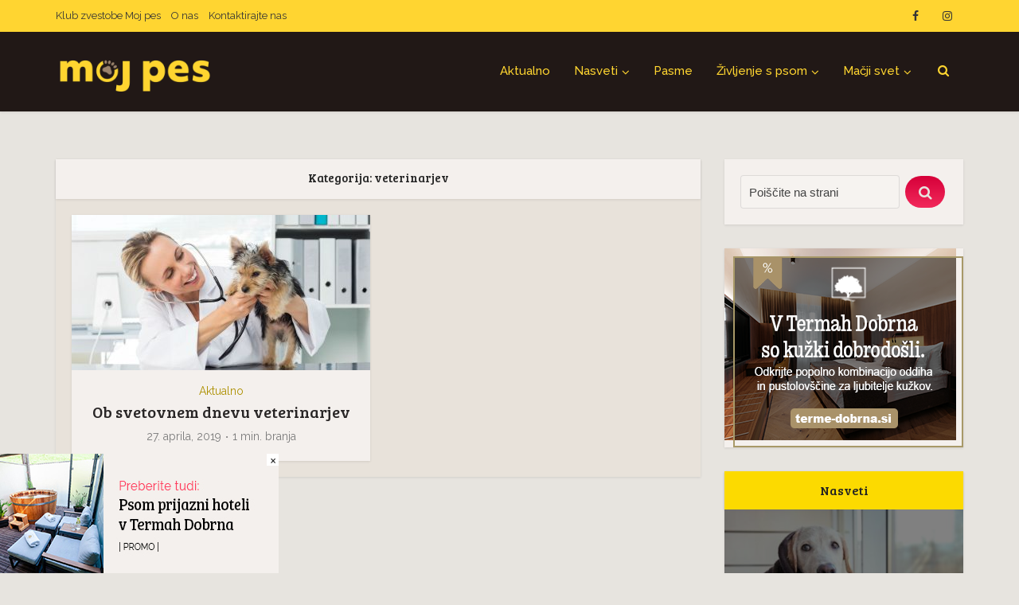

--- FILE ---
content_type: text/html; charset=UTF-8
request_url: https://www.mojpes.com/tag/veterinarjev/
body_size: 23218
content:
<!DOCTYPE html>
<html lang="sl-SI" class="no-js no-svg">

<head><style>img.lazy{min-height:1px}</style><link rel="preload" href="https://www.mojpes.com/wp-content/plugins/w3-total-cache/pub/js/lazyload.min.js" as="script">

<meta http-equiv="Content-Type" content="text/html; charset=UTF-8" />
<meta name="viewport" content="user-scalable=yes, width=device-width, initial-scale=1.0, maximum-scale=1, minimum-scale=1">
<link rel="profile" href="https://gmpg.org/xfn/11" />

<style>
#wpadminbar #wp-admin-bar-wccp_free_top_button .ab-icon:before {
	content: "\f160";
	color: #02CA02;
	top: 3px;
}
#wpadminbar #wp-admin-bar-wccp_free_top_button .ab-icon {
	transform: rotate(45deg);
}
</style>
<meta name='robots' content='max-image-preview:large' />

	<!-- This site is optimized with the Yoast SEO Premium plugin v15.7 - https://yoast.com/wordpress/plugins/seo/ -->
	<title>veterinarjev Archives - Moj Pes</title>
	<meta name="robots" content="index, follow, max-snippet:-1, max-image-preview:large, max-video-preview:-1" />
	<link rel="canonical" href="https://www.mojpes.com/tag/veterinarjev/" />
	<meta property="og:locale" content="sl_SI" />
	<meta property="og:type" content="article" />
	<meta property="og:title" content="veterinarjev Archives - Moj Pes" />
	<meta property="og:url" content="https://www.mojpes.com/tag/veterinarjev/" />
	<meta property="og:site_name" content="Moj Pes" />
	<meta name="twitter:card" content="summary_large_image" />
	<script type="application/ld+json" class="yoast-schema-graph">{"@context":"https://schema.org","@graph":[{"@type":"WebSite","@id":"https://www.mojpes.com/#website","url":"https://www.mojpes.com/","name":"Moj Pes","description":"Prva slovenska revija o \u017eivalih","potentialAction":[{"@type":"SearchAction","target":"https://www.mojpes.com/?s={search_term_string}","query-input":"required name=search_term_string"}],"inLanguage":"sl-SI"},{"@type":"CollectionPage","@id":"https://www.mojpes.com/tag/veterinarjev/#webpage","url":"https://www.mojpes.com/tag/veterinarjev/","name":"veterinarjev Archives - Moj Pes","isPartOf":{"@id":"https://www.mojpes.com/#website"},"inLanguage":"sl-SI","potentialAction":[{"@type":"ReadAction","target":["https://www.mojpes.com/tag/veterinarjev/"]}]}]}</script>
	<!-- / Yoast SEO Premium plugin. -->


<link rel='dns-prefetch' href='//fonts.googleapis.com' />
<link rel="alternate" type="application/rss+xml" title="Moj Pes &raquo; Vir" href="https://www.mojpes.com/feed/" />
<link rel="alternate" type="application/rss+xml" title="Moj Pes &raquo; veterinarjev Vir oznake" href="https://www.mojpes.com/tag/veterinarjev/feed/" />
<script type="text/javascript">
window._wpemojiSettings = {"baseUrl":"https:\/\/s.w.org\/images\/core\/emoji\/14.0.0\/72x72\/","ext":".png","svgUrl":"https:\/\/s.w.org\/images\/core\/emoji\/14.0.0\/svg\/","svgExt":".svg","source":{"concatemoji":"https:\/\/www.mojpes.com\/wp-includes\/js\/wp-emoji-release.min.js?ver=6.3.1"}};
/*! This file is auto-generated */
!function(i,n){var o,s,e;function c(e){try{var t={supportTests:e,timestamp:(new Date).valueOf()};sessionStorage.setItem(o,JSON.stringify(t))}catch(e){}}function p(e,t,n){e.clearRect(0,0,e.canvas.width,e.canvas.height),e.fillText(t,0,0);var t=new Uint32Array(e.getImageData(0,0,e.canvas.width,e.canvas.height).data),r=(e.clearRect(0,0,e.canvas.width,e.canvas.height),e.fillText(n,0,0),new Uint32Array(e.getImageData(0,0,e.canvas.width,e.canvas.height).data));return t.every(function(e,t){return e===r[t]})}function u(e,t,n){switch(t){case"flag":return n(e,"\ud83c\udff3\ufe0f\u200d\u26a7\ufe0f","\ud83c\udff3\ufe0f\u200b\u26a7\ufe0f")?!1:!n(e,"\ud83c\uddfa\ud83c\uddf3","\ud83c\uddfa\u200b\ud83c\uddf3")&&!n(e,"\ud83c\udff4\udb40\udc67\udb40\udc62\udb40\udc65\udb40\udc6e\udb40\udc67\udb40\udc7f","\ud83c\udff4\u200b\udb40\udc67\u200b\udb40\udc62\u200b\udb40\udc65\u200b\udb40\udc6e\u200b\udb40\udc67\u200b\udb40\udc7f");case"emoji":return!n(e,"\ud83e\udef1\ud83c\udffb\u200d\ud83e\udef2\ud83c\udfff","\ud83e\udef1\ud83c\udffb\u200b\ud83e\udef2\ud83c\udfff")}return!1}function f(e,t,n){var r="undefined"!=typeof WorkerGlobalScope&&self instanceof WorkerGlobalScope?new OffscreenCanvas(300,150):i.createElement("canvas"),a=r.getContext("2d",{willReadFrequently:!0}),o=(a.textBaseline="top",a.font="600 32px Arial",{});return e.forEach(function(e){o[e]=t(a,e,n)}),o}function t(e){var t=i.createElement("script");t.src=e,t.defer=!0,i.head.appendChild(t)}"undefined"!=typeof Promise&&(o="wpEmojiSettingsSupports",s=["flag","emoji"],n.supports={everything:!0,everythingExceptFlag:!0},e=new Promise(function(e){i.addEventListener("DOMContentLoaded",e,{once:!0})}),new Promise(function(t){var n=function(){try{var e=JSON.parse(sessionStorage.getItem(o));if("object"==typeof e&&"number"==typeof e.timestamp&&(new Date).valueOf()<e.timestamp+604800&&"object"==typeof e.supportTests)return e.supportTests}catch(e){}return null}();if(!n){if("undefined"!=typeof Worker&&"undefined"!=typeof OffscreenCanvas&&"undefined"!=typeof URL&&URL.createObjectURL&&"undefined"!=typeof Blob)try{var e="postMessage("+f.toString()+"("+[JSON.stringify(s),u.toString(),p.toString()].join(",")+"));",r=new Blob([e],{type:"text/javascript"}),a=new Worker(URL.createObjectURL(r),{name:"wpTestEmojiSupports"});return void(a.onmessage=function(e){c(n=e.data),a.terminate(),t(n)})}catch(e){}c(n=f(s,u,p))}t(n)}).then(function(e){for(var t in e)n.supports[t]=e[t],n.supports.everything=n.supports.everything&&n.supports[t],"flag"!==t&&(n.supports.everythingExceptFlag=n.supports.everythingExceptFlag&&n.supports[t]);n.supports.everythingExceptFlag=n.supports.everythingExceptFlag&&!n.supports.flag,n.DOMReady=!1,n.readyCallback=function(){n.DOMReady=!0}}).then(function(){return e}).then(function(){var e;n.supports.everything||(n.readyCallback(),(e=n.source||{}).concatemoji?t(e.concatemoji):e.wpemoji&&e.twemoji&&(t(e.twemoji),t(e.wpemoji)))}))}((window,document),window._wpemojiSettings);
</script>
<!-- mojpes.com is managing ads with Advanced Ads --><script>
						advanced_ads_ready=function(){var fns=[],listener,doc=typeof document==="object"&&document,hack=doc&&doc.documentElement.doScroll,domContentLoaded="DOMContentLoaded",loaded=doc&&(hack?/^loaded|^c/:/^loaded|^i|^c/).test(doc.readyState);if(!loaded&&doc){listener=function(){doc.removeEventListener(domContentLoaded,listener);window.removeEventListener("load",listener);loaded=1;while(listener=fns.shift())listener()};doc.addEventListener(domContentLoaded,listener);window.addEventListener("load",listener)}return function(fn){loaded?setTimeout(fn,0):fns.push(fn)}}();
						</script>
		<style type="text/css">
img.wp-smiley,
img.emoji {
	display: inline !important;
	border: none !important;
	box-shadow: none !important;
	height: 1em !important;
	width: 1em !important;
	margin: 0 0.07em !important;
	vertical-align: -0.1em !important;
	background: none !important;
	padding: 0 !important;
}
</style>
	<link rel="stylesheet" href="https://www.mojpes.com/wp-content/cache/minify/a5ff7.css" media="all" />

<style id='esf-fb-halfwidth-style-inline-css' type='text/css'>
/*!*************************************************************************************************************************************************************************************************************************************************!*\
  !*** css ./node_modules/css-loader/dist/cjs.js??ruleSet[1].rules[4].use[1]!./node_modules/postcss-loader/dist/cjs.js??ruleSet[1].rules[4].use[2]!./node_modules/sass-loader/dist/cjs.js??ruleSet[1].rules[4].use[3]!./src/halfwidth/style.scss ***!
  \*************************************************************************************************************************************************************************************************************************************************/
/**
 * The following styles get applied both on the front of your site
 * and in the editor.
 *
 * Replace them with your own styles or remove the file completely.
 */
.wp-block-create-block-easy-social-feed-facebook-carousel {
  background-color: #21759b;
  color: #fff;
  padding: 2px;
}

/*# sourceMappingURL=style-index.css.map*/
</style>
<style id='esf-fb-fullwidth-style-inline-css' type='text/css'>
/*!*************************************************************************************************************************************************************************************************************************************************!*\
  !*** css ./node_modules/css-loader/dist/cjs.js??ruleSet[1].rules[4].use[1]!./node_modules/postcss-loader/dist/cjs.js??ruleSet[1].rules[4].use[2]!./node_modules/sass-loader/dist/cjs.js??ruleSet[1].rules[4].use[3]!./src/fullwidth/style.scss ***!
  \*************************************************************************************************************************************************************************************************************************************************/
/**
 * The following styles get applied both on the front of your site
 * and in the editor.
 *
 * Replace them with your own styles or remove the file completely.
 */
.wp-block-create-block-easy-social-feed-facebook-carousel {
  background-color: #21759b;
  color: #fff;
  padding: 2px;
}

/*# sourceMappingURL=style-index.css.map*/
</style>
<style id='esf-fb-thumbnail-style-inline-css' type='text/css'>
/*!*************************************************************************************************************************************************************************************************************************************************!*\
  !*** css ./node_modules/css-loader/dist/cjs.js??ruleSet[1].rules[4].use[1]!./node_modules/postcss-loader/dist/cjs.js??ruleSet[1].rules[4].use[2]!./node_modules/sass-loader/dist/cjs.js??ruleSet[1].rules[4].use[3]!./src/thumbnail/style.scss ***!
  \*************************************************************************************************************************************************************************************************************************************************/
/**
 * The following styles get applied both on the front of your site
 * and in the editor.
 *
 * Replace them with your own styles or remove the file completely.
 */
.wp-block-create-block-easy-social-feed-facebook-carousel {
  background-color: #21759b;
  color: #fff;
  padding: 2px;
}

/*# sourceMappingURL=style-index.css.map*/
</style>
<style id='classic-theme-styles-inline-css' type='text/css'>
/*! This file is auto-generated */
.wp-block-button__link{color:#fff;background-color:#32373c;border-radius:9999px;box-shadow:none;text-decoration:none;padding:calc(.667em + 2px) calc(1.333em + 2px);font-size:1.125em}.wp-block-file__button{background:#32373c;color:#fff;text-decoration:none}
</style>
<style id='global-styles-inline-css' type='text/css'>
body{--wp--preset--color--black: #000000;--wp--preset--color--cyan-bluish-gray: #abb8c3;--wp--preset--color--white: #ffffff;--wp--preset--color--pale-pink: #f78da7;--wp--preset--color--vivid-red: #cf2e2e;--wp--preset--color--luminous-vivid-orange: #ff6900;--wp--preset--color--luminous-vivid-amber: #fcb900;--wp--preset--color--light-green-cyan: #7bdcb5;--wp--preset--color--vivid-green-cyan: #00d084;--wp--preset--color--pale-cyan-blue: #8ed1fc;--wp--preset--color--vivid-cyan-blue: #0693e3;--wp--preset--color--vivid-purple: #9b51e0;--wp--preset--color--vce-acc: #d60039;--wp--preset--color--vce-meta: #7c7c7c;--wp--preset--color--vce-txt: #232323;--wp--preset--color--vce-bg: #f4f0ed;--wp--preset--color--vce-cat-0: ;--wp--preset--color--vce-cat-9: #ad9000;--wp--preset--color--vce-cat-6: #ad9000;--wp--preset--color--vce-cat-11: #ad9000;--wp--preset--color--vce-cat-10: #ad9000;--wp--preset--color--vce-cat-4: #ad9000;--wp--preset--color--vce-cat-5: #ad9000;--wp--preset--color--vce-cat-40: #ad9000;--wp--preset--color--vce-cat-32: #ad9000;--wp--preset--color--vce-cat-3: #ad9000;--wp--preset--color--vce-cat-108: #ad9000;--wp--preset--color--vce-cat-976: #d60039;--wp--preset--color--vce-cat-8: #d60039;--wp--preset--color--vce-cat-36: #d60039;--wp--preset--gradient--vivid-cyan-blue-to-vivid-purple: linear-gradient(135deg,rgba(6,147,227,1) 0%,rgb(155,81,224) 100%);--wp--preset--gradient--light-green-cyan-to-vivid-green-cyan: linear-gradient(135deg,rgb(122,220,180) 0%,rgb(0,208,130) 100%);--wp--preset--gradient--luminous-vivid-amber-to-luminous-vivid-orange: linear-gradient(135deg,rgba(252,185,0,1) 0%,rgba(255,105,0,1) 100%);--wp--preset--gradient--luminous-vivid-orange-to-vivid-red: linear-gradient(135deg,rgba(255,105,0,1) 0%,rgb(207,46,46) 100%);--wp--preset--gradient--very-light-gray-to-cyan-bluish-gray: linear-gradient(135deg,rgb(238,238,238) 0%,rgb(169,184,195) 100%);--wp--preset--gradient--cool-to-warm-spectrum: linear-gradient(135deg,rgb(74,234,220) 0%,rgb(151,120,209) 20%,rgb(207,42,186) 40%,rgb(238,44,130) 60%,rgb(251,105,98) 80%,rgb(254,248,76) 100%);--wp--preset--gradient--blush-light-purple: linear-gradient(135deg,rgb(255,206,236) 0%,rgb(152,150,240) 100%);--wp--preset--gradient--blush-bordeaux: linear-gradient(135deg,rgb(254,205,165) 0%,rgb(254,45,45) 50%,rgb(107,0,62) 100%);--wp--preset--gradient--luminous-dusk: linear-gradient(135deg,rgb(255,203,112) 0%,rgb(199,81,192) 50%,rgb(65,88,208) 100%);--wp--preset--gradient--pale-ocean: linear-gradient(135deg,rgb(255,245,203) 0%,rgb(182,227,212) 50%,rgb(51,167,181) 100%);--wp--preset--gradient--electric-grass: linear-gradient(135deg,rgb(202,248,128) 0%,rgb(113,206,126) 100%);--wp--preset--gradient--midnight: linear-gradient(135deg,rgb(2,3,129) 0%,rgb(40,116,252) 100%);--wp--preset--font-size--small: 15px;--wp--preset--font-size--medium: 20px;--wp--preset--font-size--large: 24px;--wp--preset--font-size--x-large: 42px;--wp--preset--font-size--normal: 18px;--wp--preset--font-size--huge: 31px;--wp--preset--spacing--20: 0.44rem;--wp--preset--spacing--30: 0.67rem;--wp--preset--spacing--40: 1rem;--wp--preset--spacing--50: 1.5rem;--wp--preset--spacing--60: 2.25rem;--wp--preset--spacing--70: 3.38rem;--wp--preset--spacing--80: 5.06rem;--wp--preset--shadow--natural: 6px 6px 9px rgba(0, 0, 0, 0.2);--wp--preset--shadow--deep: 12px 12px 50px rgba(0, 0, 0, 0.4);--wp--preset--shadow--sharp: 6px 6px 0px rgba(0, 0, 0, 0.2);--wp--preset--shadow--outlined: 6px 6px 0px -3px rgba(255, 255, 255, 1), 6px 6px rgba(0, 0, 0, 1);--wp--preset--shadow--crisp: 6px 6px 0px rgba(0, 0, 0, 1);}:where(.is-layout-flex){gap: 0.5em;}:where(.is-layout-grid){gap: 0.5em;}body .is-layout-flow > .alignleft{float: left;margin-inline-start: 0;margin-inline-end: 2em;}body .is-layout-flow > .alignright{float: right;margin-inline-start: 2em;margin-inline-end: 0;}body .is-layout-flow > .aligncenter{margin-left: auto !important;margin-right: auto !important;}body .is-layout-constrained > .alignleft{float: left;margin-inline-start: 0;margin-inline-end: 2em;}body .is-layout-constrained > .alignright{float: right;margin-inline-start: 2em;margin-inline-end: 0;}body .is-layout-constrained > .aligncenter{margin-left: auto !important;margin-right: auto !important;}body .is-layout-constrained > :where(:not(.alignleft):not(.alignright):not(.alignfull)){max-width: var(--wp--style--global--content-size);margin-left: auto !important;margin-right: auto !important;}body .is-layout-constrained > .alignwide{max-width: var(--wp--style--global--wide-size);}body .is-layout-flex{display: flex;}body .is-layout-flex{flex-wrap: wrap;align-items: center;}body .is-layout-flex > *{margin: 0;}body .is-layout-grid{display: grid;}body .is-layout-grid > *{margin: 0;}:where(.wp-block-columns.is-layout-flex){gap: 2em;}:where(.wp-block-columns.is-layout-grid){gap: 2em;}:where(.wp-block-post-template.is-layout-flex){gap: 1.25em;}:where(.wp-block-post-template.is-layout-grid){gap: 1.25em;}.has-black-color{color: var(--wp--preset--color--black) !important;}.has-cyan-bluish-gray-color{color: var(--wp--preset--color--cyan-bluish-gray) !important;}.has-white-color{color: var(--wp--preset--color--white) !important;}.has-pale-pink-color{color: var(--wp--preset--color--pale-pink) !important;}.has-vivid-red-color{color: var(--wp--preset--color--vivid-red) !important;}.has-luminous-vivid-orange-color{color: var(--wp--preset--color--luminous-vivid-orange) !important;}.has-luminous-vivid-amber-color{color: var(--wp--preset--color--luminous-vivid-amber) !important;}.has-light-green-cyan-color{color: var(--wp--preset--color--light-green-cyan) !important;}.has-vivid-green-cyan-color{color: var(--wp--preset--color--vivid-green-cyan) !important;}.has-pale-cyan-blue-color{color: var(--wp--preset--color--pale-cyan-blue) !important;}.has-vivid-cyan-blue-color{color: var(--wp--preset--color--vivid-cyan-blue) !important;}.has-vivid-purple-color{color: var(--wp--preset--color--vivid-purple) !important;}.has-black-background-color{background-color: var(--wp--preset--color--black) !important;}.has-cyan-bluish-gray-background-color{background-color: var(--wp--preset--color--cyan-bluish-gray) !important;}.has-white-background-color{background-color: var(--wp--preset--color--white) !important;}.has-pale-pink-background-color{background-color: var(--wp--preset--color--pale-pink) !important;}.has-vivid-red-background-color{background-color: var(--wp--preset--color--vivid-red) !important;}.has-luminous-vivid-orange-background-color{background-color: var(--wp--preset--color--luminous-vivid-orange) !important;}.has-luminous-vivid-amber-background-color{background-color: var(--wp--preset--color--luminous-vivid-amber) !important;}.has-light-green-cyan-background-color{background-color: var(--wp--preset--color--light-green-cyan) !important;}.has-vivid-green-cyan-background-color{background-color: var(--wp--preset--color--vivid-green-cyan) !important;}.has-pale-cyan-blue-background-color{background-color: var(--wp--preset--color--pale-cyan-blue) !important;}.has-vivid-cyan-blue-background-color{background-color: var(--wp--preset--color--vivid-cyan-blue) !important;}.has-vivid-purple-background-color{background-color: var(--wp--preset--color--vivid-purple) !important;}.has-black-border-color{border-color: var(--wp--preset--color--black) !important;}.has-cyan-bluish-gray-border-color{border-color: var(--wp--preset--color--cyan-bluish-gray) !important;}.has-white-border-color{border-color: var(--wp--preset--color--white) !important;}.has-pale-pink-border-color{border-color: var(--wp--preset--color--pale-pink) !important;}.has-vivid-red-border-color{border-color: var(--wp--preset--color--vivid-red) !important;}.has-luminous-vivid-orange-border-color{border-color: var(--wp--preset--color--luminous-vivid-orange) !important;}.has-luminous-vivid-amber-border-color{border-color: var(--wp--preset--color--luminous-vivid-amber) !important;}.has-light-green-cyan-border-color{border-color: var(--wp--preset--color--light-green-cyan) !important;}.has-vivid-green-cyan-border-color{border-color: var(--wp--preset--color--vivid-green-cyan) !important;}.has-pale-cyan-blue-border-color{border-color: var(--wp--preset--color--pale-cyan-blue) !important;}.has-vivid-cyan-blue-border-color{border-color: var(--wp--preset--color--vivid-cyan-blue) !important;}.has-vivid-purple-border-color{border-color: var(--wp--preset--color--vivid-purple) !important;}.has-vivid-cyan-blue-to-vivid-purple-gradient-background{background: var(--wp--preset--gradient--vivid-cyan-blue-to-vivid-purple) !important;}.has-light-green-cyan-to-vivid-green-cyan-gradient-background{background: var(--wp--preset--gradient--light-green-cyan-to-vivid-green-cyan) !important;}.has-luminous-vivid-amber-to-luminous-vivid-orange-gradient-background{background: var(--wp--preset--gradient--luminous-vivid-amber-to-luminous-vivid-orange) !important;}.has-luminous-vivid-orange-to-vivid-red-gradient-background{background: var(--wp--preset--gradient--luminous-vivid-orange-to-vivid-red) !important;}.has-very-light-gray-to-cyan-bluish-gray-gradient-background{background: var(--wp--preset--gradient--very-light-gray-to-cyan-bluish-gray) !important;}.has-cool-to-warm-spectrum-gradient-background{background: var(--wp--preset--gradient--cool-to-warm-spectrum) !important;}.has-blush-light-purple-gradient-background{background: var(--wp--preset--gradient--blush-light-purple) !important;}.has-blush-bordeaux-gradient-background{background: var(--wp--preset--gradient--blush-bordeaux) !important;}.has-luminous-dusk-gradient-background{background: var(--wp--preset--gradient--luminous-dusk) !important;}.has-pale-ocean-gradient-background{background: var(--wp--preset--gradient--pale-ocean) !important;}.has-electric-grass-gradient-background{background: var(--wp--preset--gradient--electric-grass) !important;}.has-midnight-gradient-background{background: var(--wp--preset--gradient--midnight) !important;}.has-small-font-size{font-size: var(--wp--preset--font-size--small) !important;}.has-medium-font-size{font-size: var(--wp--preset--font-size--medium) !important;}.has-large-font-size{font-size: var(--wp--preset--font-size--large) !important;}.has-x-large-font-size{font-size: var(--wp--preset--font-size--x-large) !important;}
.wp-block-navigation a:where(:not(.wp-element-button)){color: inherit;}
:where(.wp-block-post-template.is-layout-flex){gap: 1.25em;}:where(.wp-block-post-template.is-layout-grid){gap: 1.25em;}
:where(.wp-block-columns.is-layout-flex){gap: 2em;}:where(.wp-block-columns.is-layout-grid){gap: 2em;}
.wp-block-pullquote{font-size: 1.5em;line-height: 1.6;}
</style>
<link rel="stylesheet" href="https://www.mojpes.com/wp-content/cache/minify/9bffa.css" media="all" />






<link rel='stylesheet' id='easy-facebook-likebox-customizer-style-css' href='https://www.mojpes.com/wp-admin/admin-ajax.php?action=easy-facebook-likebox-customizer-style&#038;ver=6.5.2' type='text/css' media='all' />
<link rel="stylesheet" href="https://www.mojpes.com/wp-content/cache/minify/5d830.css" media="all" />







<link rel='stylesheet' id='vce-fonts-css' href='https://fonts.googleapis.com/css2?family=Raleway:wght@400;500&#038;family=Bree%20Serif:wght@400' type='text/css' media='all' />
<link rel="stylesheet" href="https://www.mojpes.com/wp-content/cache/minify/626ab.css" media="all" />

<style id='vce-style-inline-css' type='text/css'>
body, button, input, select, textarea {font-size: 1.8rem;}.vce-single .entry-headline p{font-size: 2.0rem;}.main-navigation a{font-size: 1.5rem;}.sidebar .widget-title{font-size: 1.6rem;}.sidebar .widget, .vce-lay-c .entry-content, .vce-lay-h .entry-content {font-size: 1.4rem;}.vce-featured-link-article{font-size: 5.0rem;}.vce-featured-grid-big.vce-featured-grid .vce-featured-link-article{font-size: 3.0rem;}.vce-featured-grid .vce-featured-link-article{font-size: 2.0rem;}h1 { font-size: 4.5rem; }h2 { font-size: 4.0rem; }h3 { font-size: 3.5rem; }h4 { font-size: 2.5rem; }h5 { font-size: 2.0rem; }h6 { font-size: 1.8rem; }.comment-reply-title, .main-box-title{font-size: 1.5rem;}h1.entry-title{font-size: 4.5rem;}.vce-lay-a .entry-title a{font-size: 3.0rem;}.vce-lay-b .entry-title{font-size: 2.0rem;}.vce-lay-c .entry-title, .vce-sid-none .vce-lay-c .entry-title{font-size: 2.0rem;}.vce-lay-d .entry-title{font-size: 1.4rem;}.vce-lay-e .entry-title{font-size: 1.3rem;}.vce-lay-f .entry-title{font-size: 1.4rem;}.vce-lay-g .entry-title a, .vce-lay-g .entry-title a:hover{font-size: 3.0rem;}.vce-lay-h .entry-title{font-size: 2.2rem;}.entry-meta div,.entry-meta div a,.vce-lay-g .meta-item,.vce-lay-c .meta-item{font-size: 1.4rem;}.vce-lay-d .meta-category a,.vce-lay-d .entry-meta div,.vce-lay-d .entry-meta div a,.vce-lay-e .entry-meta div,.vce-lay-e .entry-meta div a,.vce-lay-e .fn,.vce-lay-e .meta-item{font-size: 1.2rem;}body {background-color:#e7e4df;}body,.mks_author_widget h3,.site-description,.meta-category a,textarea {font-family: 'Raleway';font-weight: 400;}h1,h2,h3,h4,h5,h6,blockquote,.vce-post-link,.site-title,.site-title a,.main-box-title,.comment-reply-title,.entry-title a,.vce-single .entry-headline p,.vce-prev-next-link,.author-title,.mks_pullquote,.widget_rss ul li .rsswidget,#bbpress-forums .bbp-forum-title,#bbpress-forums .bbp-topic-permalink {font-family: 'Bree Serif';font-weight: 400;}.main-navigation a,.sidr a{font-family: 'Raleway';font-weight: 500;}.vce-single .entry-content,.vce-single .entry-headline,.vce-single .entry-footer,.vce-share-bar {width: 600px;}.vce-lay-a .lay-a-content{width: 600px;max-width: 600px;}.vce-page .entry-content,.vce-page .entry-title-page {width: 600px;}.vce-sid-none .vce-single .entry-content,.vce-sid-none .vce-single .entry-headline,.vce-sid-none .vce-single .entry-footer {width: 600px;}.vce-sid-none .vce-page .entry-content,.vce-sid-none .vce-page .entry-title-page,.error404 .entry-content {width: 600px;max-width: 600px;}body, button, input, select, textarea{color: #232323;}h1,h2,h3,h4,h5,h6,.entry-title a,.prev-next-nav a,#bbpress-forums .bbp-forum-title, #bbpress-forums .bbp-topic-permalink,.woocommerce ul.products li.product .price .amount{color: #282525;}a,.entry-title a:hover,.vce-prev-next-link:hover,.vce-author-links a:hover,.required,.error404 h4,.prev-next-nav a:hover,#bbpress-forums .bbp-forum-title:hover, #bbpress-forums .bbp-topic-permalink:hover,.woocommerce ul.products li.product h3:hover,.woocommerce ul.products li.product h3:hover mark,.main-box-title a:hover{color: #d60039;}.vce-square,.vce-main-content .mejs-controls .mejs-time-rail .mejs-time-current,button,input[type="button"],input[type="reset"],input[type="submit"],.vce-button,.pagination-wapper a,#vce-pagination .next.page-numbers,#vce-pagination .prev.page-numbers,#vce-pagination .page-numbers,#vce-pagination .page-numbers.current,.vce-link-pages a,#vce-pagination a,.vce-load-more a,.vce-slider-pagination .owl-nav > div,.vce-mega-menu-posts-wrap .owl-nav > div,.comment-reply-link:hover,.vce-featured-section a,.vce-lay-g .vce-featured-info .meta-category a,.vce-404-menu a,.vce-post.sticky .meta-image:before,#vce-pagination .page-numbers:hover,#bbpress-forums .bbp-pagination .current,#bbpress-forums .bbp-pagination a:hover,.woocommerce #respond input#submit,.woocommerce a.button,.woocommerce button.button,.woocommerce input.button,.woocommerce ul.products li.product .added_to_cart,.woocommerce #respond input#submit:hover,.woocommerce a.button:hover,.woocommerce button.button:hover,.woocommerce input.button:hover,.woocommerce ul.products li.product .added_to_cart:hover,.woocommerce #respond input#submit.alt,.woocommerce a.button.alt,.woocommerce button.button.alt,.woocommerce input.button.alt,.woocommerce #respond input#submit.alt:hover, .woocommerce a.button.alt:hover, .woocommerce button.button.alt:hover, .woocommerce input.button.alt:hover,.woocommerce span.onsale,.woocommerce .widget_price_filter .ui-slider .ui-slider-range,.woocommerce .widget_price_filter .ui-slider .ui-slider-handle,.comments-holder .navigation .page-numbers.current,.vce-lay-a .vce-read-more:hover,.vce-lay-c .vce-read-more:hover,body div.wpforms-container-full .wpforms-form input[type=submit], body div.wpforms-container-full .wpforms-form button[type=submit], body div.wpforms-container-full .wpforms-form .wpforms-page-button,body div.wpforms-container-full .wpforms-form input[type=submit]:hover, body div.wpforms-container-full .wpforms-form button[type=submit]:hover, body div.wpforms-container-full .wpforms-form .wpforms-page-button:hover,.wp-block-search__button {background-color: #d60039;}#vce-pagination .page-numbers,.comments-holder .navigation .page-numbers{background: transparent;color: #d60039;border: 1px solid #d60039;}.comments-holder .navigation .page-numbers:hover{background: #d60039;border: 1px solid #d60039;}.bbp-pagination-links a{background: transparent;color: #d60039;border: 1px solid #d60039 !important;}#vce-pagination .page-numbers.current,.bbp-pagination-links span.current,.comments-holder .navigation .page-numbers.current{border: 1px solid #d60039;}.widget_categories .cat-item:before,.widget_categories .cat-item .count{background: #d60039;}.comment-reply-link,.vce-lay-a .vce-read-more,.vce-lay-c .vce-read-more{border: 1px solid #d60039;}.entry-meta div,.entry-meta-count,.entry-meta div a,.comment-metadata a,.meta-category span,.meta-author-wrapped,.wp-caption .wp-caption-text,.widget_rss .rss-date,.sidebar cite,.site-footer cite,.sidebar .vce-post-list .entry-meta div,.sidebar .vce-post-list .entry-meta div a,.sidebar .vce-post-list .fn,.sidebar .vce-post-list .fn a,.site-footer .vce-post-list .entry-meta div,.site-footer .vce-post-list .entry-meta div a,.site-footer .vce-post-list .fn,.site-footer .vce-post-list .fn a,#bbpress-forums .bbp-topic-started-by,#bbpress-forums .bbp-topic-started-in,#bbpress-forums .bbp-forum-info .bbp-forum-content,#bbpress-forums p.bbp-topic-meta,span.bbp-admin-links a,.bbp-reply-post-date,#bbpress-forums li.bbp-header,#bbpress-forums li.bbp-footer,.woocommerce .woocommerce-result-count,.woocommerce .product_meta{color: #7c7c7c;}.main-box-title, .comment-reply-title, .main-box-head{background: #f4f0ed;color: #232323;}.main-box-title a{color: #232323;}.sidebar .widget .widget-title a{color: #232323;}.main-box,.comment-respond,.prev-next-nav{background: #e8e2da;}.vce-post,ul.comment-list > li.comment,.main-box-single,.ie8 .vce-single,#disqus_thread,.vce-author-card,.vce-author-card .vce-content-outside,.mks-bredcrumbs-container,ul.comment-list > li.pingback{background: #f4f0ed;}.mks_tabs.horizontal .mks_tab_nav_item.active{border-bottom: 1px solid #f4f0ed;}.mks_tabs.horizontal .mks_tab_item,.mks_tabs.vertical .mks_tab_nav_item.active,.mks_tabs.horizontal .mks_tab_nav_item.active{background: #f4f0ed;}.mks_tabs.vertical .mks_tab_nav_item.active{border-right: 1px solid #f4f0ed;}#vce-pagination,.vce-slider-pagination .owl-controls,.vce-content-outside,.comments-holder .navigation{background: #f4f0ed;}.sidebar .widget-title{background: #fcda00;color: #232323;}.sidebar .widget{background: #f4f0ed;}.sidebar .widget,.sidebar .widget li a,.sidebar .mks_author_widget h3 a,.sidebar .mks_author_widget h3,.sidebar .vce-search-form .vce-search-input,.sidebar .vce-search-form .vce-search-input:focus{color: #444444;}.sidebar .widget li a:hover,.sidebar .widget a,.widget_nav_menu li.menu-item-has-children:hover:after,.widget_pages li.page_item_has_children:hover:after{color: #d60039;}.sidebar .tagcloud a {border: 1px solid #d60039;}.sidebar .mks_author_link,.sidebar .tagcloud a:hover,.sidebar .mks_themeforest_widget .more,.sidebar button,.sidebar input[type="button"],.sidebar input[type="reset"],.sidebar input[type="submit"],.sidebar .vce-button,.sidebar .bbp_widget_login .button{background-color: #d60039;}.sidebar .mks_author_widget .mks_autor_link_wrap,.sidebar .mks_themeforest_widget .mks_read_more,.widget .meks-instagram-follow-link {background: #f4f0ed;}.sidebar #wp-calendar caption,.sidebar .recentcomments,.sidebar .post-date,.sidebar #wp-calendar tbody{color: rgba(68,68,68,0.7);}.site-footer{background: #373941;}.site-footer .widget-title{color: #ffd530;}.site-footer,.site-footer .widget,.site-footer .widget li a,.site-footer .mks_author_widget h3 a,.site-footer .mks_author_widget h3,.site-footer .vce-search-form .vce-search-input,.site-footer .vce-search-form .vce-search-input:focus{color: #f9f9f9;}.site-footer .widget li a:hover,.site-footer .widget a,.site-info a{color: #ffd530;}.site-footer .tagcloud a {border: 1px solid #ffd530;}.site-footer .mks_author_link,.site-footer .mks_themeforest_widget .more,.site-footer button,.site-footer input[type="button"],.site-footer input[type="reset"],.site-footer input[type="submit"],.site-footer .vce-button,.site-footer .tagcloud a:hover{background-color: #ffd530;}.site-footer #wp-calendar caption,.site-footer .recentcomments,.site-footer .post-date,.site-footer #wp-calendar tbody,.site-footer .site-info{color: rgba(249,249,249,0.7);}.top-header,.top-nav-menu li .sub-menu{background: #ffd531;}.top-header,.top-header a{color: #353535;}.top-header .vce-search-form .vce-search-input,.top-header .vce-search-input:focus,.top-header .vce-search-submit{color: #353535;}.top-header .vce-search-form .vce-search-input::-webkit-input-placeholder { color: #353535;}.top-header .vce-search-form .vce-search-input:-moz-placeholder { color: #353535;}.top-header .vce-search-form .vce-search-input::-moz-placeholder { color: #353535;}.top-header .vce-search-form .vce-search-input:-ms-input-placeholder { color: #353535;}.header-1-wrapper{height: 100px;padding-top: 20px;}.header-2-wrapper,.header-3-wrapper{height: 100px;}.header-2-wrapper .site-branding,.header-3-wrapper .site-branding{top: 20px;left: 0px;}.site-title a, .site-title a:hover{color: #232323;}.site-description{color: #aaaaaa;}.main-header{background-color: #211816;}.header-bottom-wrapper{background: #0a0808;}.vce-header-ads{margin: 5px 0;}.header-3-wrapper .nav-menu > li > a{padding: 40px 15px;}.header-sticky,.sidr{background: rgba(33,24,22,0.95);}.ie8 .header-sticky{background: #211816;}.main-navigation a,.nav-menu .vce-mega-menu > .sub-menu > li > a,.sidr li a,.vce-menu-parent{color: #ffd530;}.nav-menu > li:hover > a,.nav-menu > .current_page_item > a,.nav-menu > .current-menu-item > a,.nav-menu > .current-menu-ancestor > a,.main-navigation a.vce-item-selected,.main-navigation ul ul li:hover > a,.nav-menu ul .current-menu-item a,.nav-menu ul .current_page_item a,.vce-menu-parent:hover,.sidr li a:hover,.sidr li.sidr-class-current_page_item > a,.main-navigation li.current-menu-item.fa:before,.vce-responsive-nav{color: #e0d8c9;}#sidr-id-vce_main_navigation_menu .soc-nav-menu li a:hover {color: #353535;}.nav-menu > li:hover > a,.nav-menu > .current_page_item > a,.nav-menu > .current-menu-item > a,.nav-menu > .current-menu-ancestor > a,.main-navigation a.vce-item-selected,.main-navigation ul ul,.header-sticky .nav-menu > .current_page_item:hover > a,.header-sticky .nav-menu > .current-menu-item:hover > a,.header-sticky .nav-menu > .current-menu-ancestor:hover > a,.header-sticky .main-navigation a.vce-item-selected:hover{background-color: #211816;}.search-header-wrap ul {border-top: 2px solid #e0d8c9;}.vce-cart-icon a.vce-custom-cart span,.sidr-class-vce-custom-cart .sidr-class-vce-cart-count {background: #e0d8c9;font-family: 'Raleway';}.vce-border-top .main-box-title{border-top: 2px solid #d60039;}.tagcloud a:hover,.sidebar .widget .mks_author_link,.sidebar .widget.mks_themeforest_widget .more,.site-footer .widget .mks_author_link,.site-footer .widget.mks_themeforest_widget .more,.vce-lay-g .entry-meta div,.vce-lay-g .fn,.vce-lay-g .fn a{color: #FFF;}.vce-featured-header .vce-featured-header-background{opacity: 0.5}.vce-featured-grid .vce-featured-header-background,.vce-post-big .vce-post-img:after,.vce-post-slider .vce-post-img:after{opacity: 0.5}.vce-featured-grid .owl-item:hover .vce-grid-text .vce-featured-header-background,.vce-post-big li:hover .vce-post-img:after,.vce-post-slider li:hover .vce-post-img:after {opacity: 0.8}.vce-featured-grid.vce-featured-grid-big .vce-featured-header-background,.vce-post-big .vce-post-img:after,.vce-post-slider .vce-post-img:after{opacity: 0.5}.vce-featured-grid.vce-featured-grid-big .owl-item:hover .vce-grid-text .vce-featured-header-background,.vce-post-big li:hover .vce-post-img:after,.vce-post-slider li:hover .vce-post-img:after {opacity: 0.8}#back-top {background: #323232}.sidr input[type=text]{background: rgba(255,213,48,0.1);color: rgba(255,213,48,0.5);}.is-style-solid-color{background-color: #d60039;color: #f4f0ed;}.wp-block-image figcaption{color: #7c7c7c;}.wp-block-cover .wp-block-cover-image-text, .wp-block-cover .wp-block-cover-text, .wp-block-cover h2, .wp-block-cover-image .wp-block-cover-image-text, .wp-block-cover-image .wp-block-cover-text, .wp-block-cover-image h2,p.has-drop-cap:not(:focus)::first-letter,p.wp-block-subhead{font-family: 'Bree Serif';font-weight: 400;}.wp-block-cover .wp-block-cover-image-text, .wp-block-cover .wp-block-cover-text, .wp-block-cover h2, .wp-block-cover-image .wp-block-cover-image-text, .wp-block-cover-image .wp-block-cover-text, .wp-block-cover-image h2{font-size: 2.5rem;}p.wp-block-subhead{font-size: 2.0rem;}.wp-block-button__link{background: #d60039}.wp-block-search .wp-block-search__button{color: #f4f0ed}.meta-image:hover a img,.vce-lay-h .img-wrap:hover .meta-image > img,.img-wrp:hover img,.vce-gallery-big:hover img,.vce-gallery .gallery-item:hover img,.wp-block-gallery .blocks-gallery-item:hover img,.vce_posts_widget .vce-post-big li:hover img,.vce-featured-grid .owl-item:hover img,.vce-post-img:hover img,.mega-menu-img:hover img{-webkit-transform: scale(1.1);-moz-transform: scale(1.1);-o-transform: scale(1.1);-ms-transform: scale(1.1);transform: scale(1.1);}.has-small-font-size{ font-size: 1.2rem;}.has-large-font-size{ font-size: 1.9rem;}.has-huge-font-size{ font-size: 2.3rem;}@media(min-width: 671px){.has-small-font-size{ font-size: 1.5rem;}.has-normal-font-size{ font-size: 1.8rem;}.has-large-font-size{ font-size: 2.4rem;}.has-huge-font-size{ font-size: 3.1rem;}}.has-vce-acc-background-color{ background-color: #d60039;}.has-vce-acc-color{ color: #d60039;}.has-vce-meta-background-color{ background-color: #7c7c7c;}.has-vce-meta-color{ color: #7c7c7c;}.has-vce-txt-background-color{ background-color: #232323;}.has-vce-txt-color{ color: #232323;}.has-vce-bg-background-color{ background-color: #f4f0ed;}.has-vce-bg-color{ color: #f4f0ed;}.has-vce-cat-0-background-color{ background-color: ;}.has-vce-cat-0-color{ color: ;}.has-vce-cat-9-background-color{ background-color: #ad9000;}.has-vce-cat-9-color{ color: #ad9000;}.has-vce-cat-6-background-color{ background-color: #ad9000;}.has-vce-cat-6-color{ color: #ad9000;}.has-vce-cat-11-background-color{ background-color: #ad9000;}.has-vce-cat-11-color{ color: #ad9000;}.has-vce-cat-10-background-color{ background-color: #ad9000;}.has-vce-cat-10-color{ color: #ad9000;}.has-vce-cat-4-background-color{ background-color: #ad9000;}.has-vce-cat-4-color{ color: #ad9000;}.has-vce-cat-5-background-color{ background-color: #ad9000;}.has-vce-cat-5-color{ color: #ad9000;}.has-vce-cat-40-background-color{ background-color: #ad9000;}.has-vce-cat-40-color{ color: #ad9000;}.has-vce-cat-32-background-color{ background-color: #ad9000;}.has-vce-cat-32-color{ color: #ad9000;}.has-vce-cat-3-background-color{ background-color: #ad9000;}.has-vce-cat-3-color{ color: #ad9000;}.has-vce-cat-108-background-color{ background-color: #ad9000;}.has-vce-cat-108-color{ color: #ad9000;}.has-vce-cat-976-background-color{ background-color: #d60039;}.has-vce-cat-976-color{ color: #d60039;}.has-vce-cat-8-background-color{ background-color: #d60039;}.has-vce-cat-8-color{ color: #d60039;}.has-vce-cat-36-background-color{ background-color: #d60039;}.has-vce-cat-36-color{ color: #d60039;}a.category-9, .sidebar .widget .vce-post-list a.category-9{ color: #ad9000;}body.category-9 .main-box-title, .main-box-title.cat-9 { border-top: 2px solid #ad9000;}.widget_categories li.cat-item-9 .count { background: #ad9000;}.widget_categories li.cat-item-9:before { background:#ad9000;}.vce-featured-section .category-9, .vce-post-big .meta-category a.category-9, .vce-post-slider .meta-category a.category-9{ background-color: #ad9000;}.vce-lay-g .vce-featured-info .meta-category a.category-9{ background-color: #ad9000;}.vce-lay-h header .meta-category a.category-9{ background-color: #ad9000;}a.category-6, .sidebar .widget .vce-post-list a.category-6{ color: #ad9000;}body.category-6 .main-box-title, .main-box-title.cat-6 { border-top: 2px solid #ad9000;}.widget_categories li.cat-item-6 .count { background: #ad9000;}.widget_categories li.cat-item-6:before { background:#ad9000;}.vce-featured-section .category-6, .vce-post-big .meta-category a.category-6, .vce-post-slider .meta-category a.category-6{ background-color: #ad9000;}.vce-lay-g .vce-featured-info .meta-category a.category-6{ background-color: #ad9000;}.vce-lay-h header .meta-category a.category-6{ background-color: #ad9000;}a.category-11, .sidebar .widget .vce-post-list a.category-11{ color: #ad9000;}body.category-11 .main-box-title, .main-box-title.cat-11 { border-top: 2px solid #ad9000;}.widget_categories li.cat-item-11 .count { background: #ad9000;}.widget_categories li.cat-item-11:before { background:#ad9000;}.vce-featured-section .category-11, .vce-post-big .meta-category a.category-11, .vce-post-slider .meta-category a.category-11{ background-color: #ad9000;}.vce-lay-g .vce-featured-info .meta-category a.category-11{ background-color: #ad9000;}.vce-lay-h header .meta-category a.category-11{ background-color: #ad9000;}a.category-10, .sidebar .widget .vce-post-list a.category-10{ color: #ad9000;}body.category-10 .main-box-title, .main-box-title.cat-10 { border-top: 2px solid #ad9000;}.widget_categories li.cat-item-10 .count { background: #ad9000;}.widget_categories li.cat-item-10:before { background:#ad9000;}.vce-featured-section .category-10, .vce-post-big .meta-category a.category-10, .vce-post-slider .meta-category a.category-10{ background-color: #ad9000;}.vce-lay-g .vce-featured-info .meta-category a.category-10{ background-color: #ad9000;}.vce-lay-h header .meta-category a.category-10{ background-color: #ad9000;}a.category-4, .sidebar .widget .vce-post-list a.category-4{ color: #ad9000;}body.category-4 .main-box-title, .main-box-title.cat-4 { border-top: 2px solid #ad9000;}.widget_categories li.cat-item-4 .count { background: #ad9000;}.widget_categories li.cat-item-4:before { background:#ad9000;}.vce-featured-section .category-4, .vce-post-big .meta-category a.category-4, .vce-post-slider .meta-category a.category-4{ background-color: #ad9000;}.vce-lay-g .vce-featured-info .meta-category a.category-4{ background-color: #ad9000;}.vce-lay-h header .meta-category a.category-4{ background-color: #ad9000;}a.category-5, .sidebar .widget .vce-post-list a.category-5{ color: #ad9000;}body.category-5 .main-box-title, .main-box-title.cat-5 { border-top: 2px solid #ad9000;}.widget_categories li.cat-item-5 .count { background: #ad9000;}.widget_categories li.cat-item-5:before { background:#ad9000;}.vce-featured-section .category-5, .vce-post-big .meta-category a.category-5, .vce-post-slider .meta-category a.category-5{ background-color: #ad9000;}.vce-lay-g .vce-featured-info .meta-category a.category-5{ background-color: #ad9000;}.vce-lay-h header .meta-category a.category-5{ background-color: #ad9000;}a.category-40, .sidebar .widget .vce-post-list a.category-40{ color: #ad9000;}body.category-40 .main-box-title, .main-box-title.cat-40 { border-top: 2px solid #ad9000;}.widget_categories li.cat-item-40 .count { background: #ad9000;}.widget_categories li.cat-item-40:before { background:#ad9000;}.vce-featured-section .category-40, .vce-post-big .meta-category a.category-40, .vce-post-slider .meta-category a.category-40{ background-color: #ad9000;}.vce-lay-g .vce-featured-info .meta-category a.category-40{ background-color: #ad9000;}.vce-lay-h header .meta-category a.category-40{ background-color: #ad9000;}a.category-32, .sidebar .widget .vce-post-list a.category-32{ color: #ad9000;}body.category-32 .main-box-title, .main-box-title.cat-32 { border-top: 2px solid #ad9000;}.widget_categories li.cat-item-32 .count { background: #ad9000;}.widget_categories li.cat-item-32:before { background:#ad9000;}.vce-featured-section .category-32, .vce-post-big .meta-category a.category-32, .vce-post-slider .meta-category a.category-32{ background-color: #ad9000;}.vce-lay-g .vce-featured-info .meta-category a.category-32{ background-color: #ad9000;}.vce-lay-h header .meta-category a.category-32{ background-color: #ad9000;}a.category-3, .sidebar .widget .vce-post-list a.category-3{ color: #ad9000;}body.category-3 .main-box-title, .main-box-title.cat-3 { border-top: 2px solid #ad9000;}.widget_categories li.cat-item-3 .count { background: #ad9000;}.widget_categories li.cat-item-3:before { background:#ad9000;}.vce-featured-section .category-3, .vce-post-big .meta-category a.category-3, .vce-post-slider .meta-category a.category-3{ background-color: #ad9000;}.vce-lay-g .vce-featured-info .meta-category a.category-3{ background-color: #ad9000;}.vce-lay-h header .meta-category a.category-3{ background-color: #ad9000;}a.category-108, .sidebar .widget .vce-post-list a.category-108{ color: #ad9000;}body.category-108 .main-box-title, .main-box-title.cat-108 { border-top: 2px solid #ad9000;}.widget_categories li.cat-item-108 .count { background: #ad9000;}.widget_categories li.cat-item-108:before { background:#ad9000;}.vce-featured-section .category-108, .vce-post-big .meta-category a.category-108, .vce-post-slider .meta-category a.category-108{ background-color: #ad9000;}.vce-lay-g .vce-featured-info .meta-category a.category-108{ background-color: #ad9000;}.vce-lay-h header .meta-category a.category-108{ background-color: #ad9000;}a.category-976, .sidebar .widget .vce-post-list a.category-976{ color: #d60039;}body.category-976 .main-box-title, .main-box-title.cat-976 { border-top: 2px solid #d60039;}.widget_categories li.cat-item-976 .count { background: #d60039;}.widget_categories li.cat-item-976:before { background:#d60039;}.vce-featured-section .category-976, .vce-post-big .meta-category a.category-976, .vce-post-slider .meta-category a.category-976{ background-color: #d60039;}.vce-lay-g .vce-featured-info .meta-category a.category-976{ background-color: #d60039;}.vce-lay-h header .meta-category a.category-976{ background-color: #d60039;}a.category-8, .sidebar .widget .vce-post-list a.category-8{ color: #d60039;}body.category-8 .main-box-title, .main-box-title.cat-8 { border-top: 2px solid #d60039;}.widget_categories li.cat-item-8 .count { background: #d60039;}.widget_categories li.cat-item-8:before { background:#d60039;}.vce-featured-section .category-8, .vce-post-big .meta-category a.category-8, .vce-post-slider .meta-category a.category-8{ background-color: #d60039;}.vce-lay-g .vce-featured-info .meta-category a.category-8{ background-color: #d60039;}.vce-lay-h header .meta-category a.category-8{ background-color: #d60039;}a.category-36, .sidebar .widget .vce-post-list a.category-36{ color: #d60039;}body.category-36 .main-box-title, .main-box-title.cat-36 { border-top: 2px solid #d60039;}.widget_categories li.cat-item-36 .count { background: #d60039;}.widget_categories li.cat-item-36:before { background:#d60039;}.vce-featured-section .category-36, .vce-post-big .meta-category a.category-36, .vce-post-slider .meta-category a.category-36{ background-color: #d60039;}.vce-lay-g .vce-featured-info .meta-category a.category-36{ background-color: #d60039;}.vce-lay-h header .meta-category a.category-36{ background-color: #d60039;}
</style>
<link rel="stylesheet" href="https://www.mojpes.com/wp-content/cache/minify/0f9b7.css" media="all" />







<link rel='stylesheet' id='esf-insta-customizer-style-css' href='https://www.mojpes.com/wp-admin/admin-ajax.php?action=esf-insta-customizer-style&#038;ver=6.3.1' type='text/css' media='all' />
<link rel="stylesheet" href="https://www.mojpes.com/wp-content/cache/minify/3a226.css" media="all" />


<script>if (document.location.protocol != "https:") {document.location = document.URL.replace(/^http:/i, "https:");}</script><script  src="https://www.mojpes.com/wp-content/cache/minify/3fe23.js"></script>






<script type='text/javascript' id='easy-facebook-likebox-public-script-js-extra'>
/* <![CDATA[ */
var public_ajax = {"ajax_url":"https:\/\/www.mojpes.com\/wp-admin\/admin-ajax.php","efbl_is_fb_pro":""};
/* ]]> */
</script>
<script  src="https://www.mojpes.com/wp-content/cache/minify/b388d.js"></script>

<script type='text/javascript' id='gdpr-js-extra'>
/* <![CDATA[ */
var GDPR = {"ajaxurl":"https:\/\/www.mojpes.com\/wp-admin\/admin-ajax.php","logouturl":"","i18n":{"aborting":"Preklicujem","logging_out":"You are being logged out.","continue":"Nadaljujte","cancel":"Prekli\u010di","ok":"OK","close_account":"Close your account?","close_account_warning":"Your account will be closed and all data will be permanently deleted and cannot be recovered. Are you sure?","are_you_sure":"Are you sure?","policy_disagree":"By disagreeing you will no longer have access to our site and will be logged out."},"is_user_logged_in":"","refresh":"1"};
/* ]]> */
</script>
<script  src="https://www.mojpes.com/wp-content/cache/minify/0d121.js"></script>


<script type='text/javascript' id='advanced-ads-responsive-js-extra'>
/* <![CDATA[ */
var advanced_ads_responsive = {"reload_on_resize":"0"};
/* ]]> */
</script>
<script  src="https://www.mojpes.com/wp-content/cache/minify/7334c.js"></script>

<script id="wpp-json" type="application/json">
{"sampling_active":0,"sampling_rate":100,"ajax_url":"https:\/\/www.mojpes.com\/wp-json\/wordpress-popular-posts\/v1\/popular-posts","api_url":"https:\/\/www.mojpes.com\/wp-json\/wordpress-popular-posts","ID":0,"token":"5376bdd351","lang":0,"debug":0}
</script>
<script  src="https://www.mojpes.com/wp-content/cache/minify/5a2b6.js"></script>



<script type='text/javascript' id='esf-insta-public-js-extra'>
/* <![CDATA[ */
var esf_insta = {"ajax_url":"https:\/\/www.mojpes.com\/wp-admin\/admin-ajax.php","version":"free","nonce":"79e6610e76"};
/* ]]> */
</script>
<script  src="https://www.mojpes.com/wp-content/cache/minify/07089.js"></script>

<script type='text/javascript' id='advanced-ads-pro/cache_busting-js-extra'>
/* <![CDATA[ */
var advanced_ads_pro_ajax_object = {"ajax_url":"https:\/\/www.mojpes.com\/wp-admin\/admin-ajax.php","lazy_load_module_enabled":"","lazy_load":{"default_offset":0,"offsets":[]},"moveintohidden":""};
/* ]]> */
</script>
<script  src="https://www.mojpes.com/wp-content/cache/minify/9725e.js"></script>

<link rel="https://api.w.org/" href="https://www.mojpes.com/wp-json/" /><link rel="alternate" type="application/json" href="https://www.mojpes.com/wp-json/wp/v2/tags/654" /><link rel="EditURI" type="application/rsd+xml" title="RSD" href="https://www.mojpes.com/xmlrpc.php?rsd" />
<meta name="generator" content="WordPress 6.3.1" />
<meta name="generator" content="Redux 4.4.7" /><script id="wpcp_disable_selection" type="text/javascript">
var image_save_msg='You are not allowed to save images!';
	var no_menu_msg='Context Menu disabled!';
	var smessage = "Kopiranje teksta ni mogoče.";

function disableEnterKey(e)
{
	var elemtype = e.target.tagName;
	
	elemtype = elemtype.toUpperCase();
	
	if (elemtype == "TEXT" || elemtype == "TEXTAREA" || elemtype == "INPUT" || elemtype == "PASSWORD" || elemtype == "SELECT" || elemtype == "OPTION" || elemtype == "EMBED")
	{
		elemtype = 'TEXT';
	}
	
	if (e.ctrlKey){
     var key;
     if(window.event)
          key = window.event.keyCode;     //IE
     else
          key = e.which;     //firefox (97)
    //if (key != 17) alert(key);
     if (elemtype!= 'TEXT' && (key == 97 || key == 65 || key == 67 || key == 99 || key == 88 || key == 120 || key == 26 || key == 85  || key == 86 || key == 83 || key == 43 || key == 73))
     {
		if(wccp_free_iscontenteditable(e)) return true;
		show_wpcp_message('You are not allowed to copy content or view source');
		return false;
     }else
     	return true;
     }
}


/*For contenteditable tags*/
function wccp_free_iscontenteditable(e)
{
	var e = e || window.event; // also there is no e.target property in IE. instead IE uses window.event.srcElement
  	
	var target = e.target || e.srcElement;

	var elemtype = e.target.nodeName;
	
	elemtype = elemtype.toUpperCase();
	
	var iscontenteditable = "false";
		
	if(typeof target.getAttribute!="undefined" ) iscontenteditable = target.getAttribute("contenteditable"); // Return true or false as string
	
	var iscontenteditable2 = false;
	
	if(typeof target.isContentEditable!="undefined" ) iscontenteditable2 = target.isContentEditable; // Return true or false as boolean

	if(target.parentElement.isContentEditable) iscontenteditable2 = true;
	
	if (iscontenteditable == "true" || iscontenteditable2 == true)
	{
		if(typeof target.style!="undefined" ) target.style.cursor = "text";
		
		return true;
	}
}

////////////////////////////////////
function disable_copy(e)
{	
	var e = e || window.event; // also there is no e.target property in IE. instead IE uses window.event.srcElement
	
	var elemtype = e.target.tagName;
	
	elemtype = elemtype.toUpperCase();
	
	if (elemtype == "TEXT" || elemtype == "TEXTAREA" || elemtype == "INPUT" || elemtype == "PASSWORD" || elemtype == "SELECT" || elemtype == "OPTION" || elemtype == "EMBED")
	{
		elemtype = 'TEXT';
	}
	
	if(wccp_free_iscontenteditable(e)) return true;
	
	var isSafari = /Safari/.test(navigator.userAgent) && /Apple Computer/.test(navigator.vendor);
	
	var checker_IMG = '';
	if (elemtype == "IMG" && checker_IMG == 'checked' && e.detail >= 2) {show_wpcp_message(alertMsg_IMG);return false;}
	if (elemtype != "TEXT")
	{
		if (smessage !== "" && e.detail == 2)
			show_wpcp_message(smessage);
		
		if (isSafari)
			return true;
		else
			return false;
	}	
}

//////////////////////////////////////////
function disable_copy_ie()
{
	var e = e || window.event;
	var elemtype = window.event.srcElement.nodeName;
	elemtype = elemtype.toUpperCase();
	if(wccp_free_iscontenteditable(e)) return true;
	if (elemtype == "IMG") {show_wpcp_message(alertMsg_IMG);return false;}
	if (elemtype != "TEXT" && elemtype != "TEXTAREA" && elemtype != "INPUT" && elemtype != "PASSWORD" && elemtype != "SELECT" && elemtype != "OPTION" && elemtype != "EMBED")
	{
		return false;
	}
}	
function reEnable()
{
	return true;
}
document.onkeydown = disableEnterKey;
document.onselectstart = disable_copy_ie;
if(navigator.userAgent.indexOf('MSIE')==-1)
{
	document.onmousedown = disable_copy;
	document.onclick = reEnable;
}
function disableSelection(target)
{
    //For IE This code will work
    if (typeof target.onselectstart!="undefined")
    target.onselectstart = disable_copy_ie;
    
    //For Firefox This code will work
    else if (typeof target.style.MozUserSelect!="undefined")
    {target.style.MozUserSelect="none";}
    
    //All other  (ie: Opera) This code will work
    else
    target.onmousedown=function(){return false}
    target.style.cursor = "default";
}
//Calling the JS function directly just after body load
window.onload = function(){disableSelection(document.body);};

//////////////////special for safari Start////////////////
var onlongtouch;
var timer;
var touchduration = 1000; //length of time we want the user to touch before we do something

var elemtype = "";
function touchstart(e) {
	var e = e || window.event;
  // also there is no e.target property in IE.
  // instead IE uses window.event.srcElement
  	var target = e.target || e.srcElement;
	
	elemtype = window.event.srcElement.nodeName;
	
	elemtype = elemtype.toUpperCase();
	
	if(!wccp_pro_is_passive()) e.preventDefault();
	if (!timer) {
		timer = setTimeout(onlongtouch, touchduration);
	}
}

function touchend() {
    //stops short touches from firing the event
    if (timer) {
        clearTimeout(timer);
        timer = null;
    }
	onlongtouch();
}

onlongtouch = function(e) { //this will clear the current selection if anything selected
	
	if (elemtype != "TEXT" && elemtype != "TEXTAREA" && elemtype != "INPUT" && elemtype != "PASSWORD" && elemtype != "SELECT" && elemtype != "EMBED" && elemtype != "OPTION")	
	{
		if (window.getSelection) {
			if (window.getSelection().empty) {  // Chrome
			window.getSelection().empty();
			} else if (window.getSelection().removeAllRanges) {  // Firefox
			window.getSelection().removeAllRanges();
			}
		} else if (document.selection) {  // IE?
			document.selection.empty();
		}
		return false;
	}
};

document.addEventListener("DOMContentLoaded", function(event) { 
    window.addEventListener("touchstart", touchstart, false);
    window.addEventListener("touchend", touchend, false);
});

function wccp_pro_is_passive() {

  var cold = false,
  hike = function() {};

  try {
	  const object1 = {};
  var aid = Object.defineProperty(object1, 'passive', {
  get() {cold = true}
  });
  window.addEventListener('test', hike, aid);
  window.removeEventListener('test', hike, aid);
  } catch (e) {}

  return cold;
}
/*special for safari End*/
</script>
<script id="wpcp_disable_Right_Click" type="text/javascript">
document.ondragstart = function() { return false;}
	function nocontext(e) {
	   return false;
	}
	document.oncontextmenu = nocontext;
</script>
<style>
.unselectable
{
-moz-user-select:none;
-webkit-user-select:none;
cursor: default;
}
html
{
-webkit-touch-callout: none;
-webkit-user-select: none;
-khtml-user-select: none;
-moz-user-select: none;
-ms-user-select: none;
user-select: none;
-webkit-tap-highlight-color: rgba(0,0,0,0);
}
</style>
<script id="wpcp_css_disable_selection" type="text/javascript">
var e = document.getElementsByTagName('body')[0];
if(e)
{
	e.setAttribute('unselectable',"on");
}
</script>
<meta name="generator" content="Youtube Showcase v3.3.6 - https://emdplugins.com" />
<script>advads_items = { conditions: {}, display_callbacks: {}, display_effect_callbacks: {}, hide_callbacks: {}, backgrounds: {}, effect_durations: {}, close_functions: {}, showed: [] };</script><style type="text/css" id="mojpe-layer-custom-css"></style>            <style id="wpp-loading-animation-styles">@-webkit-keyframes bgslide{from{background-position-x:0}to{background-position-x:-200%}}@keyframes bgslide{from{background-position-x:0}to{background-position-x:-200%}}.wpp-widget-placeholder,.wpp-widget-block-placeholder,.wpp-shortcode-placeholder{margin:0 auto;width:60px;height:3px;background:#dd3737;background:linear-gradient(90deg,#dd3737 0%,#571313 10%,#dd3737 100%);background-size:200% auto;border-radius:3px;-webkit-animation:bgslide 1s infinite linear;animation:bgslide 1s infinite linear}</style>
            <script type="text/javascript">
		var advadsCfpQueue = [];
		var advadsCfpAd = function( adID ){
			if ( 'undefined' == typeof advadsProCfp ) { advadsCfpQueue.push( adID ) } else { advadsProCfp.addElement( adID ) }
		};
		</script>
		<meta name="generator" content="Elementor 3.16.3; features: e_dom_optimization, e_optimized_assets_loading, e_optimized_css_loading, e_font_icon_svg, additional_custom_breakpoints; settings: css_print_method-external, google_font-enabled, font_display-swap">
<script type="text/javascript">
			if ( 'undefined' == typeof advadsGATracking ) window.advadsGATracking = {};
		</script>
		<link rel="icon" href="https://www.mojpes.com/wp-content/uploads/2020/07/cropped-mojpes_favicon-2-36x36.png" sizes="32x32" />
<link rel="icon" href="https://www.mojpes.com/wp-content/uploads/2020/07/cropped-mojpes_favicon-2-300x300.png" sizes="192x192" />
<link rel="apple-touch-icon" href="https://www.mojpes.com/wp-content/uploads/2020/07/cropped-mojpes_favicon-2-300x300.png" />
<meta name="msapplication-TileImage" content="https://www.mojpes.com/wp-content/uploads/2020/07/cropped-mojpes_favicon-2-300x300.png" />

<!-- Google tag (gtag.js) -->
<script async src="https://www.googletagmanager.com/gtag/js?id=G-9DCFNMCJNH"></script>
<script>
  window.dataLayer = window.dataLayer || [];
  function gtag(){dataLayer.push(arguments);}
  gtag('js', new Date());

  gtag('config', 'G-9DCFNMCJNH');
</script>
</head>

<body data-rsssl=1 class="archive tag tag-veterinarjev tag-654 wp-embed-responsive unselectable vce-sid-right voice-v_3_0_3 e-lazyload elementor-default elementor-kit-36544">

<div id="vce-main">

<header id="header" class="main-header">
	<div class="top-header">
	<div class="container">

					<div class="vce-wrap-left">
					<ul id="vce_top_navigation_menu" class="top-nav-menu"><li id="menu-item-37828" class="menu-item menu-item-type-post_type menu-item-object-page menu-item-37828"><a href="https://www.mojpes.com/klub-zvestobe-ugodnosti-in-partnerji/">Klub zvestobe Moj pes</a></li>
<li id="menu-item-37075" class="menu-item menu-item-type-post_type menu-item-object-page menu-item-37075"><a href="https://www.mojpes.com/o-nas/">O nas</a></li>
<li id="menu-item-37073" class="menu-item menu-item-type-post_type menu-item-object-page menu-item-37073"><a href="https://www.mojpes.com/kontaktirajte-nas/">Kontaktirajte nas</a></li>
</ul>			</div>
				
					<div class="vce-wrap-right">
					<div class="menu-social-menu-container"><ul id="vce_social_menu" class="soc-nav-menu"><li id="menu-item-59" class="menu-item menu-item-type-custom menu-item-object-custom menu-item-59"><a href="https://www.facebook.com/mojpes.revija"><span class="vce-social-name">Facebook</span></a></li>
<li id="menu-item-216" class="menu-item menu-item-type-custom menu-item-object-custom menu-item-216"><a href="https://www.instagram.com/mojpes_revija/"><span class="vce-social-name">Instagram</span></a></li>
</ul></div>
			</div>
		
		


	</div>
</div><div class="container header-main-area header-3-wrapper">	
		<div class="vce-res-nav">
	<a class="vce-responsive-nav" href="#sidr-main"><i class="fa fa-bars"></i></a>
</div>
<div class="site-branding">
	<span class="site-title"><a href="https://www.mojpes.com/" rel="home" class="has-logo"><picture class="vce-logo"><source media="(min-width: 1024px)" data-srcset="https://www.mojpes.com/wp-content/uploads/2023/12/LOGO_2022_web-1-e1701529271694.png, https://www.mojpes.com/wp-content/uploads/2023/12/LOGO_2022_web-2.png 2x"><source data-srcset="https://www.mojpes.com/wp-content/uploads/2023/12/LOGO_2022_web-1-e1701529271694.png, https://www.mojpes.com/wp-content/uploads/2023/12/LOGO_2022_web-2.png 2x"><img class="lazy" src="data:image/svg+xml,%3Csvg%20xmlns='http://www.w3.org/2000/svg'%20viewBox='0%200%201%201'%3E%3C/svg%3E" data-src="https://www.mojpes.com/wp-content/uploads/2023/12/LOGO_2022_web-1-e1701529271694.png" alt="Moj Pes"></picture></a></span></div>
		<nav id="site-navigation" class="main-navigation" role="navigation">
	<ul id="vce_main_navigation_menu" class="nav-menu"><li id="menu-item-39562" class="menu-item menu-item-type-post_type menu-item-object-page menu-item-39562"><a href="https://www.mojpes.com/aktualno/">Aktualno</a><li id="menu-item-39260" class="menu-item menu-item-type-taxonomy menu-item-object-category menu-item-has-children menu-item-39260 vce-cat-1031"><a href="https://www.mojpes.com/./nasveti/">Nasveti</a>
<ul class="sub-menu">
	<li id="menu-item-39563" class="menu-item menu-item-type-post_type menu-item-object-page menu-item-39563"><a href="https://www.mojpes.com/zdravje-nega/">Zdravje &#038; nega</a>	<li id="menu-item-39567" class="menu-item menu-item-type-post_type menu-item-object-page menu-item-39567"><a href="https://www.mojpes.com/prehrana/">Prehrana</a>	<li id="menu-item-39566" class="menu-item menu-item-type-post_type menu-item-object-page menu-item-39566"><a href="https://www.mojpes.com/solanje-in-sport/">Šolanje &#038; šport</a></ul>
<li id="menu-item-39569" class="menu-item menu-item-type-post_type menu-item-object-page menu-item-39569"><a href="https://www.mojpes.com/pasme/">Pasme</a><li id="menu-item-39565" class="menu-item menu-item-type-post_type menu-item-object-page menu-item-has-children menu-item-39565"><a href="https://www.mojpes.com/zivljenje-s-psom/">Življenje s psom</a>
<ul class="sub-menu">
	<li id="menu-item-39564" class="menu-item menu-item-type-post_type menu-item-object-page menu-item-39564"><a href="https://www.mojpes.com/zanimivo/">Zanimivo</a>	<li id="menu-item-41623" class="menu-item menu-item-type-post_type menu-item-object-page menu-item-41623"><a href="https://www.mojpes.com/izlet/">Izleti</a>	<li id="menu-item-48833" class="menu-item menu-item-type-post_type menu-item-object-page menu-item-48833"><a href="https://www.mojpes.com/isce-dom-pomagajmo-jim/">Iščejo dom</a></ul>
<li id="menu-item-36805" class="menu-item menu-item-type-taxonomy menu-item-object-category menu-item-36805 vce-mega-cat vce-cat-11"><a href="https://www.mojpes.com/./macji-svet/" data-mega_cat_id="11">Mačji svet</a><ul class="vce-mega-menu-wrapper"><li class="vce-mega-menu-posts-wrap " data-numposts="5"><ul><li>	
				
		<a class="mega-menu-img" href="https://www.mojpes.com/aktualno/kako-pomagati-zunanjim-in-prostozivecim-mackam-pozimi/" title="Kako pomagati zunanjim in prostoživečim mačkam pozimi?">
			<img width="375" height="195" src="data:image/svg+xml,%3Csvg%20xmlns='http://www.w3.org/2000/svg'%20viewBox='0%200%20375%20195'%3E%3C/svg%3E" data-src="https://www.mojpes.com/wp-content/uploads/2026/01/opt_0000_AdobeStock_414214960-375x195.jpg" class="attachment-vce-lay-b size-vce-lay-b wp-post-image lazy" alt="" />					</a>
		

	<a class="mega-menu-link" href="https://www.mojpes.com/aktualno/kako-pomagati-zunanjim-in-prostozivecim-mackam-pozimi/" title="Kako pomagati zunanjim in prostoživečim mačkam pozimi?">Kako pomagati zunanjim in prostoživečim mačkam pozimi?</a>
	
</li><li>	
				
		<a class="mega-menu-img" href="https://www.mojpes.com/macji-svet/nizozemska-je-prepovedala-dve-pasmi-mack-iz-zdravstvenih-razlogov/" title="Nizozemska je prepovedala dve pasmi mačk &#8211; iz zdravstvenih razlogov">
			<img width="375" height="195" src="data:image/svg+xml,%3Csvg%20xmlns='http://www.w3.org/2000/svg'%20viewBox='0%200%20375%20195'%3E%3C/svg%3E" data-src="https://www.mojpes.com/wp-content/uploads/2026/01/opt_0001_AdobeStock_472423690-375x195.jpg" class="attachment-vce-lay-b size-vce-lay-b wp-post-image lazy" alt="" />					</a>
		

	<a class="mega-menu-link" href="https://www.mojpes.com/macji-svet/nizozemska-je-prepovedala-dve-pasmi-mack-iz-zdravstvenih-razlogov/" title="Nizozemska je prepovedala dve pasmi mačk &#8211; iz zdravstvenih razlogov">Nizozemska je prepovedala dve pasmi mačk &#8211; iz zdravstvenih razlogov</a>
	
</li><li>	
				
		<a class="mega-menu-img" href="https://www.mojpes.com/macji-svet/4-miti-o-mackah-ki-se-vedno-krozijo-macje-se-ne-navezejo-na-ljudi-mit-4/" title="4 miti o mačkah, ki še vedno krožijo: Mačke se ne navežejo na ljudi (mit #4)">
			<img width="375" height="195" src="data:image/svg+xml,%3Csvg%20xmlns='http://www.w3.org/2000/svg'%20viewBox='0%200%20375%20195'%3E%3C/svg%3E" data-src="https://www.mojpes.com/wp-content/uploads/2026/01/opt_0003_AdobeStock_632256161-375x195.jpg" class="attachment-vce-lay-b size-vce-lay-b wp-post-image lazy" alt="" />					</a>
		

	<a class="mega-menu-link" href="https://www.mojpes.com/macji-svet/4-miti-o-mackah-ki-se-vedno-krozijo-macje-se-ne-navezejo-na-ljudi-mit-4/" title="4 miti o mačkah, ki še vedno krožijo: Mačke se ne navežejo na ljudi (mit #4)">4 miti o mačkah, ki še vedno krožijo: Mačke se ne navežejo na ljudi (mit #4)</a>
	
</li><li>	
				
		<a class="mega-menu-img" href="https://www.mojpes.com/macji-svet/macke-in-cas-kako-uskladii-njihov-naravni-ritem-in-nas-vsakdan/" title="Mačke in čas: Kako uskladii njihov naravni ritem in naš vsakdan?">
			<img width="375" height="195" src="data:image/svg+xml,%3Csvg%20xmlns='http://www.w3.org/2000/svg'%20viewBox='0%200%20375%20195'%3E%3C/svg%3E" data-src="https://www.mojpes.com/wp-content/uploads/2026/01/opt_0003_AdobeStock_1683271769-375x195.jpg" class="attachment-vce-lay-b size-vce-lay-b wp-post-image lazy" alt="" />					</a>
		

	<a class="mega-menu-link" href="https://www.mojpes.com/macji-svet/macke-in-cas-kako-uskladii-njihov-naravni-ritem-in-nas-vsakdan/" title="Mačke in čas: Kako uskladii njihov naravni ritem in naš vsakdan?">Mačke in čas: Kako uskladii njihov naravni ritem in naš vsakdan?</a>
	
</li><li>	
				
		<a class="mega-menu-img" href="https://www.mojpes.com/macji-svet/4-miti-o-mackah-ki-se-vedno-krozijo-macje-predenje-ni-vedno-znak-zadovoljstva-mit-3/" title="4 miti o mačkah, ki še vedno krožijo: Mačje predenje ni vedno znak zadovoljstva (mit #3)">
			<img width="375" height="195" src="data:image/svg+xml,%3Csvg%20xmlns='http://www.w3.org/2000/svg'%20viewBox='0%200%20375%20195'%3E%3C/svg%3E" data-src="https://www.mojpes.com/wp-content/uploads/2026/01/opt_0002_AdobeStock_365683482-375x195.jpg" class="attachment-vce-lay-b size-vce-lay-b wp-post-image lazy" alt="" />					</a>
		

	<a class="mega-menu-link" href="https://www.mojpes.com/macji-svet/4-miti-o-mackah-ki-se-vedno-krozijo-macje-predenje-ni-vedno-znak-zadovoljstva-mit-3/" title="4 miti o mačkah, ki še vedno krožijo: Mačje predenje ni vedno znak zadovoljstva (mit #3)">4 miti o mačkah, ki še vedno krožijo: Mačje predenje ni vedno znak zadovoljstva (mit #3)</a>
	
</li><li>	
				
		<a class="mega-menu-img" href="https://www.mojpes.com/macji-svet/prehlad-pri-mackah-zakaj-kihajo-in-kdaj-je-cas-za-veterinarja/" title="Prehlad pri mačkah: zakaj kihajo in kdaj je čas za veterinarja?">
			<img width="375" height="195" src="data:image/svg+xml,%3Csvg%20xmlns='http://www.w3.org/2000/svg'%20viewBox='0%200%20375%20195'%3E%3C/svg%3E" data-src="https://www.mojpes.com/wp-content/uploads/2025/12/opt_0005_AdobeStock_614215714-375x195.jpg" class="attachment-vce-lay-b size-vce-lay-b wp-post-image lazy" alt="" />					</a>
		

	<a class="mega-menu-link" href="https://www.mojpes.com/macji-svet/prehlad-pri-mackah-zakaj-kihajo-in-kdaj-je-cas-za-veterinarja/" title="Prehlad pri mačkah: zakaj kihajo in kdaj je čas za veterinarja?">Prehlad pri mačkah: zakaj kihajo in kdaj je čas za veterinarja?</a>
	
</li><li>	
				
		<a class="mega-menu-img" href="https://www.mojpes.com/macji-svet/zakaj-mackam-koristi-nadzorovan-stik-z-zunanjostjo-tudi-pozimi/" title="Zakaj mačkam koristi (nadzorovan) stik z zunanjostjo tudi pozimi?">
			<img width="375" height="195" src="data:image/svg+xml,%3Csvg%20xmlns='http://www.w3.org/2000/svg'%20viewBox='0%200%20375%20195'%3E%3C/svg%3E" data-src="https://www.mojpes.com/wp-content/uploads/2025/12/opt_0000_AdobeStock_131118090-375x195.jpg" class="attachment-vce-lay-b size-vce-lay-b wp-post-image lazy" alt="" />					</a>
		

	<a class="mega-menu-link" href="https://www.mojpes.com/macji-svet/zakaj-mackam-koristi-nadzorovan-stik-z-zunanjostjo-tudi-pozimi/" title="Zakaj mačkam koristi (nadzorovan) stik z zunanjostjo tudi pozimi?">Zakaj mačkam koristi (nadzorovan) stik z zunanjostjo tudi pozimi?</a>
	
</li><li>	
				
		<a class="mega-menu-img" href="https://www.mojpes.com/macji-svet/4-miti-o-mackah-ki-se-vedno-krozijo-so-macke-nocne-zivalimit-2/" title="4 miti o mačkah, ki še vedno krožijo: So mačke nočne živali?(mit #2)">
			<img width="375" height="195" src="data:image/svg+xml,%3Csvg%20xmlns='http://www.w3.org/2000/svg'%20viewBox='0%200%20375%20195'%3E%3C/svg%3E" data-src="https://www.mojpes.com/wp-content/uploads/2025/12/opt_0001_AdobeStock_587653252-375x195.jpg" class="attachment-vce-lay-b size-vce-lay-b wp-post-image lazy" alt="" />					</a>
		

	<a class="mega-menu-link" href="https://www.mojpes.com/macji-svet/4-miti-o-mackah-ki-se-vedno-krozijo-so-macke-nocne-zivalimit-2/" title="4 miti o mačkah, ki še vedno krožijo: So mačke nočne živali?(mit #2)">4 miti o mačkah, ki še vedno krožijo: So mačke nočne živali?(mit #2)</a>
	
</li></ul></li></ul><li class="search-header-wrap"><a class="search_header" href="javascript:void(0)"><i class="fa fa-search"></i></a><ul class="search-header-form-ul"><li><form class="vce-search-form" action="https://www.mojpes.com/" method="get">
	<input name="s" class="vce-search-input" size="20" type="text" value="Poiščite na strani " onfocus="(this.value == 'Poiščite na strani ') && (this.value = '')" onblur="(this.value == '') && (this.value = 'Poiščite na strani ')" placeholder="Poiščite na strani " />
		<button type="submit" class="vce-search-submit"><i class="fa fa-search"></i></button> 
</form></li></ul></li></ul></nav></div></header>

	<div id="sticky_header" class="header-sticky">
	<div class="container">
		<div class="vce-res-nav">
	<a class="vce-responsive-nav" href="#sidr-main"><i class="fa fa-bars"></i></a>
</div>
<div class="site-branding">
	<span class="site-title"><a href="https://www.mojpes.com/" rel="home" class="has-logo"><picture class="vce-logo"><source media="(min-width: 1024px)" data-srcset="https://www.mojpes.com/wp-content/uploads/2023/12/LOGO_2022_web-1-e1701529271694.png"><source data-srcset="https://www.mojpes.com/wp-content/uploads/2023/12/LOGO_2022_web-1-e1701529271694.png"><img class="lazy" src="data:image/svg+xml,%3Csvg%20xmlns='http://www.w3.org/2000/svg'%20viewBox='0%200%201%201'%3E%3C/svg%3E" data-src="https://www.mojpes.com/wp-content/uploads/2023/12/LOGO_2022_web-1-e1701529271694.png" alt="Moj Pes"></picture></a></span></div>		<nav id="site-navigation" class="main-navigation" role="navigation">
		<ul id="vce_main_navigation_menu" class="nav-menu"><li class="menu-item menu-item-type-post_type menu-item-object-page menu-item-39562"><a href="https://www.mojpes.com/aktualno/">Aktualno</a><li class="menu-item menu-item-type-taxonomy menu-item-object-category menu-item-has-children menu-item-39260 vce-cat-1031"><a href="https://www.mojpes.com/./nasveti/">Nasveti</a>
<ul class="sub-menu">
	<li class="menu-item menu-item-type-post_type menu-item-object-page menu-item-39563"><a href="https://www.mojpes.com/zdravje-nega/">Zdravje &#038; nega</a>	<li class="menu-item menu-item-type-post_type menu-item-object-page menu-item-39567"><a href="https://www.mojpes.com/prehrana/">Prehrana</a>	<li class="menu-item menu-item-type-post_type menu-item-object-page menu-item-39566"><a href="https://www.mojpes.com/solanje-in-sport/">Šolanje &#038; šport</a></ul>
<li class="menu-item menu-item-type-post_type menu-item-object-page menu-item-39569"><a href="https://www.mojpes.com/pasme/">Pasme</a><li class="menu-item menu-item-type-post_type menu-item-object-page menu-item-has-children menu-item-39565"><a href="https://www.mojpes.com/zivljenje-s-psom/">Življenje s psom</a>
<ul class="sub-menu">
	<li class="menu-item menu-item-type-post_type menu-item-object-page menu-item-39564"><a href="https://www.mojpes.com/zanimivo/">Zanimivo</a>	<li class="menu-item menu-item-type-post_type menu-item-object-page menu-item-41623"><a href="https://www.mojpes.com/izlet/">Izleti</a>	<li class="menu-item menu-item-type-post_type menu-item-object-page menu-item-48833"><a href="https://www.mojpes.com/isce-dom-pomagajmo-jim/">Iščejo dom</a></ul>
<li class="menu-item menu-item-type-taxonomy menu-item-object-category menu-item-36805 vce-mega-cat vce-cat-11"><a href="https://www.mojpes.com/./macji-svet/" data-mega_cat_id="11">Mačji svet</a><ul class="vce-mega-menu-wrapper"><li class="vce-mega-menu-posts-wrap " data-numposts="5"><ul><li>	
				
		<a class="mega-menu-img" href="https://www.mojpes.com/aktualno/kako-pomagati-zunanjim-in-prostozivecim-mackam-pozimi/" title="Kako pomagati zunanjim in prostoživečim mačkam pozimi?">
			<img width="375" height="195" src="data:image/svg+xml,%3Csvg%20xmlns='http://www.w3.org/2000/svg'%20viewBox='0%200%20375%20195'%3E%3C/svg%3E" data-src="https://www.mojpes.com/wp-content/uploads/2026/01/opt_0000_AdobeStock_414214960-375x195.jpg" class="attachment-vce-lay-b size-vce-lay-b wp-post-image lazy" alt="" />					</a>
		

	<a class="mega-menu-link" href="https://www.mojpes.com/aktualno/kako-pomagati-zunanjim-in-prostozivecim-mackam-pozimi/" title="Kako pomagati zunanjim in prostoživečim mačkam pozimi?">Kako pomagati zunanjim in prostoživečim mačkam pozimi?</a>
	
</li><li>	
				
		<a class="mega-menu-img" href="https://www.mojpes.com/macji-svet/nizozemska-je-prepovedala-dve-pasmi-mack-iz-zdravstvenih-razlogov/" title="Nizozemska je prepovedala dve pasmi mačk &#8211; iz zdravstvenih razlogov">
			<img width="375" height="195" src="data:image/svg+xml,%3Csvg%20xmlns='http://www.w3.org/2000/svg'%20viewBox='0%200%20375%20195'%3E%3C/svg%3E" data-src="https://www.mojpes.com/wp-content/uploads/2026/01/opt_0001_AdobeStock_472423690-375x195.jpg" class="attachment-vce-lay-b size-vce-lay-b wp-post-image lazy" alt="" />					</a>
		

	<a class="mega-menu-link" href="https://www.mojpes.com/macji-svet/nizozemska-je-prepovedala-dve-pasmi-mack-iz-zdravstvenih-razlogov/" title="Nizozemska je prepovedala dve pasmi mačk &#8211; iz zdravstvenih razlogov">Nizozemska je prepovedala dve pasmi mačk &#8211; iz zdravstvenih razlogov</a>
	
</li><li>	
				
		<a class="mega-menu-img" href="https://www.mojpes.com/macji-svet/4-miti-o-mackah-ki-se-vedno-krozijo-macje-se-ne-navezejo-na-ljudi-mit-4/" title="4 miti o mačkah, ki še vedno krožijo: Mačke se ne navežejo na ljudi (mit #4)">
			<img width="375" height="195" src="data:image/svg+xml,%3Csvg%20xmlns='http://www.w3.org/2000/svg'%20viewBox='0%200%20375%20195'%3E%3C/svg%3E" data-src="https://www.mojpes.com/wp-content/uploads/2026/01/opt_0003_AdobeStock_632256161-375x195.jpg" class="attachment-vce-lay-b size-vce-lay-b wp-post-image lazy" alt="" />					</a>
		

	<a class="mega-menu-link" href="https://www.mojpes.com/macji-svet/4-miti-o-mackah-ki-se-vedno-krozijo-macje-se-ne-navezejo-na-ljudi-mit-4/" title="4 miti o mačkah, ki še vedno krožijo: Mačke se ne navežejo na ljudi (mit #4)">4 miti o mačkah, ki še vedno krožijo: Mačke se ne navežejo na ljudi (mit #4)</a>
	
</li><li>	
				
		<a class="mega-menu-img" href="https://www.mojpes.com/macji-svet/macke-in-cas-kako-uskladii-njihov-naravni-ritem-in-nas-vsakdan/" title="Mačke in čas: Kako uskladii njihov naravni ritem in naš vsakdan?">
			<img width="375" height="195" src="data:image/svg+xml,%3Csvg%20xmlns='http://www.w3.org/2000/svg'%20viewBox='0%200%20375%20195'%3E%3C/svg%3E" data-src="https://www.mojpes.com/wp-content/uploads/2026/01/opt_0003_AdobeStock_1683271769-375x195.jpg" class="attachment-vce-lay-b size-vce-lay-b wp-post-image lazy" alt="" />					</a>
		

	<a class="mega-menu-link" href="https://www.mojpes.com/macji-svet/macke-in-cas-kako-uskladii-njihov-naravni-ritem-in-nas-vsakdan/" title="Mačke in čas: Kako uskladii njihov naravni ritem in naš vsakdan?">Mačke in čas: Kako uskladii njihov naravni ritem in naš vsakdan?</a>
	
</li><li>	
				
		<a class="mega-menu-img" href="https://www.mojpes.com/macji-svet/4-miti-o-mackah-ki-se-vedno-krozijo-macje-predenje-ni-vedno-znak-zadovoljstva-mit-3/" title="4 miti o mačkah, ki še vedno krožijo: Mačje predenje ni vedno znak zadovoljstva (mit #3)">
			<img width="375" height="195" src="data:image/svg+xml,%3Csvg%20xmlns='http://www.w3.org/2000/svg'%20viewBox='0%200%20375%20195'%3E%3C/svg%3E" data-src="https://www.mojpes.com/wp-content/uploads/2026/01/opt_0002_AdobeStock_365683482-375x195.jpg" class="attachment-vce-lay-b size-vce-lay-b wp-post-image lazy" alt="" />					</a>
		

	<a class="mega-menu-link" href="https://www.mojpes.com/macji-svet/4-miti-o-mackah-ki-se-vedno-krozijo-macje-predenje-ni-vedno-znak-zadovoljstva-mit-3/" title="4 miti o mačkah, ki še vedno krožijo: Mačje predenje ni vedno znak zadovoljstva (mit #3)">4 miti o mačkah, ki še vedno krožijo: Mačje predenje ni vedno znak zadovoljstva (mit #3)</a>
	
</li><li>	
				
		<a class="mega-menu-img" href="https://www.mojpes.com/macji-svet/prehlad-pri-mackah-zakaj-kihajo-in-kdaj-je-cas-za-veterinarja/" title="Prehlad pri mačkah: zakaj kihajo in kdaj je čas za veterinarja?">
			<img width="375" height="195" src="data:image/svg+xml,%3Csvg%20xmlns='http://www.w3.org/2000/svg'%20viewBox='0%200%20375%20195'%3E%3C/svg%3E" data-src="https://www.mojpes.com/wp-content/uploads/2025/12/opt_0005_AdobeStock_614215714-375x195.jpg" class="attachment-vce-lay-b size-vce-lay-b wp-post-image lazy" alt="" />					</a>
		

	<a class="mega-menu-link" href="https://www.mojpes.com/macji-svet/prehlad-pri-mackah-zakaj-kihajo-in-kdaj-je-cas-za-veterinarja/" title="Prehlad pri mačkah: zakaj kihajo in kdaj je čas za veterinarja?">Prehlad pri mačkah: zakaj kihajo in kdaj je čas za veterinarja?</a>
	
</li><li>	
				
		<a class="mega-menu-img" href="https://www.mojpes.com/macji-svet/zakaj-mackam-koristi-nadzorovan-stik-z-zunanjostjo-tudi-pozimi/" title="Zakaj mačkam koristi (nadzorovan) stik z zunanjostjo tudi pozimi?">
			<img width="375" height="195" src="data:image/svg+xml,%3Csvg%20xmlns='http://www.w3.org/2000/svg'%20viewBox='0%200%20375%20195'%3E%3C/svg%3E" data-src="https://www.mojpes.com/wp-content/uploads/2025/12/opt_0000_AdobeStock_131118090-375x195.jpg" class="attachment-vce-lay-b size-vce-lay-b wp-post-image lazy" alt="" />					</a>
		

	<a class="mega-menu-link" href="https://www.mojpes.com/macji-svet/zakaj-mackam-koristi-nadzorovan-stik-z-zunanjostjo-tudi-pozimi/" title="Zakaj mačkam koristi (nadzorovan) stik z zunanjostjo tudi pozimi?">Zakaj mačkam koristi (nadzorovan) stik z zunanjostjo tudi pozimi?</a>
	
</li><li>	
				
		<a class="mega-menu-img" href="https://www.mojpes.com/macji-svet/4-miti-o-mackah-ki-se-vedno-krozijo-so-macke-nocne-zivalimit-2/" title="4 miti o mačkah, ki še vedno krožijo: So mačke nočne živali?(mit #2)">
			<img width="375" height="195" src="data:image/svg+xml,%3Csvg%20xmlns='http://www.w3.org/2000/svg'%20viewBox='0%200%20375%20195'%3E%3C/svg%3E" data-src="https://www.mojpes.com/wp-content/uploads/2025/12/opt_0001_AdobeStock_587653252-375x195.jpg" class="attachment-vce-lay-b size-vce-lay-b wp-post-image lazy" alt="" />					</a>
		

	<a class="mega-menu-link" href="https://www.mojpes.com/macji-svet/4-miti-o-mackah-ki-se-vedno-krozijo-so-macke-nocne-zivalimit-2/" title="4 miti o mačkah, ki še vedno krožijo: So mačke nočne živali?(mit #2)">4 miti o mačkah, ki še vedno krožijo: So mačke nočne živali?(mit #2)</a>
	
</li></ul></li></ul><li class="search-header-wrap"><a class="search_header" href="javascript:void(0)"><i class="fa fa-search"></i></a><ul class="search-header-form-ul"><li><form class="vce-search-form" action="https://www.mojpes.com/" method="get">
	<input name="s" class="vce-search-input" size="20" type="text" value="Poiščite na strani " onfocus="(this.value == 'Poiščite na strani ') && (this.value = '')" onblur="(this.value == '') && (this.value = 'Poiščite na strani ')" placeholder="Poiščite na strani " />
		<button type="submit" class="vce-search-submit"><i class="fa fa-search"></i></button> 
</form></li></ul></li></ul></nav>	</div>
</div>
<div id="main-wrapper">

	<div class="vce-ad-below-header vce-ad-container">		<div data-elementor-type="section" data-elementor-id="39681" class="elementor elementor-39681" data-elementor-post-type="elementor_library">
						<div class="elementor-element elementor-element-bf52a1e elementor-hidden-desktop elementor-hidden-tablet e-flex e-con-boxed e-con e-parent" data-id="bf52a1e" data-element_type="container" data-settings="{&quot;container_type&quot;:&quot;flex&quot;,&quot;content_width&quot;:&quot;boxed&quot;}" data-core-v316-plus="true">
					<div class="e-con-inner">
				<div class="elementor-element elementor-element-ecd7408 elementor-widget elementor-widget-n-carousel" data-id="ecd7408" data-element_type="widget" data-settings="{&quot;carousel_items&quot;:[{&quot;slide_title&quot;:&quot;Slide #1&quot;,&quot;_id&quot;:&quot;26f7770&quot;},{&quot;slide_title&quot;:&quot;Slide #3&quot;,&quot;_id&quot;:&quot;687c5a2&quot;},{&quot;slide_title&quot;:&quot;Slide #2&quot;,&quot;_id&quot;:&quot;59413c9&quot;}],&quot;autoplay_speed&quot;:2000,&quot;slides_to_show_tablet&quot;:&quot;2&quot;,&quot;slides_to_show_mobile&quot;:&quot;1&quot;,&quot;autoplay&quot;:&quot;yes&quot;,&quot;pause_on_hover&quot;:&quot;yes&quot;,&quot;pause_on_interaction&quot;:&quot;yes&quot;,&quot;infinite&quot;:&quot;yes&quot;,&quot;speed&quot;:500,&quot;offset_sides&quot;:&quot;none&quot;,&quot;image_spacing_custom&quot;:{&quot;unit&quot;:&quot;px&quot;,&quot;size&quot;:10,&quot;sizes&quot;:[]},&quot;image_spacing_custom_tablet&quot;:{&quot;unit&quot;:&quot;px&quot;,&quot;size&quot;:&quot;&quot;,&quot;sizes&quot;:[]},&quot;image_spacing_custom_mobile&quot;:{&quot;unit&quot;:&quot;px&quot;,&quot;size&quot;:&quot;&quot;,&quot;sizes&quot;:[]}}" data-widget_type="nested-carousel.default">
				<div class="elementor-widget-container">
			<link rel="stylesheet" href="https://www.mojpes.com/wp-content/cache/minify/47c50.css" media="all" />
		<div class="e-n-carousel swiper" dir="ltr">
			<div class="swiper-wrapper" aria-live="off">
										<div class="swiper-slide" data-slide="1" role="group" aria-roledescription="slide" aria-label="1 of 3">
							<div class="elementor-element elementor-element-87b29bf e-flex e-con-boxed e-con e-child" data-id="87b29bf" data-element_type="container" data-settings="{&quot;container_type&quot;:&quot;flex&quot;,&quot;content_width&quot;:&quot;boxed&quot;}">
					<div class="e-con-inner">
				<div class="elementor-element elementor-element-235221b elementor-widget elementor-widget-text-editor" data-id="235221b" data-element_type="widget" data-widget_type="text-editor.default">
				<div class="elementor-widget-container">
			<style>/*! elementor - v3.16.0 - 14-09-2023 */
.elementor-widget-text-editor.elementor-drop-cap-view-stacked .elementor-drop-cap{background-color:#69727d;color:#fff}.elementor-widget-text-editor.elementor-drop-cap-view-framed .elementor-drop-cap{color:#69727d;border:3px solid;background-color:transparent}.elementor-widget-text-editor:not(.elementor-drop-cap-view-default) .elementor-drop-cap{margin-top:8px}.elementor-widget-text-editor:not(.elementor-drop-cap-view-default) .elementor-drop-cap-letter{width:1em;height:1em}.elementor-widget-text-editor .elementor-drop-cap{float:left;text-align:center;line-height:1;font-size:50px}.elementor-widget-text-editor .elementor-drop-cap-letter{display:inline-block}</style>				<h4 style="text-align: center;"><a href="https://www.mojpes.com/veterinarji/"><span style="color: #990847;"><span style="text-decoration: underline;">Seznam veterinarjev </span></span><span style="color: #ff004c;"><span style="text-decoration: underline;">⇒</span></span></a></h4>						</div>
				</div>
					</div>
				</div>
								</div>
											<div class="swiper-slide" data-slide="2" role="group" aria-roledescription="slide" aria-label="2 of 3">
							<div class="elementor-element elementor-element-371b764 e-flex e-con-boxed e-con e-child" data-id="371b764" data-element_type="container" data-settings="{&quot;container_type&quot;:&quot;flex&quot;,&quot;content_width&quot;:&quot;boxed&quot;}">
					<div class="e-con-inner">
				<div class="elementor-element elementor-element-562d5bb elementor-widget elementor-widget-text-editor" data-id="562d5bb" data-element_type="widget" data-widget_type="text-editor.default">
				<div class="elementor-widget-container">
							<h4 style="text-align: center;"><a href="https://www.mojpes.com/kinoloska-drustva/"><span style="color: #990847;"><span style="text-decoration: underline;">Seznam kinoloških društev </span></span><span style="color: #ff004c;"><span style="text-decoration: underline;">⇒</span></span></a></h4>						</div>
				</div>
					</div>
				</div>
								</div>
											<div class="swiper-slide" data-slide="3" role="group" aria-roledescription="slide" aria-label="3 of 3">
							<div class="elementor-element elementor-element-920579f e-flex e-con-boxed e-con e-child" data-id="920579f" data-element_type="container" data-settings="{&quot;container_type&quot;:&quot;flex&quot;,&quot;content_width&quot;:&quot;boxed&quot;}">
					<div class="e-con-inner">
				<div class="elementor-element elementor-element-fd7a5cd elementor-widget elementor-widget-text-editor" data-id="fd7a5cd" data-element_type="widget" data-widget_type="text-editor.default">
				<div class="elementor-widget-container">
							<h4 style="text-align: center;"><a href="https://www.mojpes.com/zavetisca-drustva/"><span style="color: #990847;"><span style="text-decoration: underline;">Seznam zavetišč in društev </span></span><span style="color: #ff004c;"><span style="text-decoration: underline;">⇒</span></span></a></h4>						</div>
				</div>
					</div>
				</div>
								</div>
								</div>
		</div>
						</div>
				</div>
					</div>
				</div>
						</div>
		</div>

	
<div id="content" class="container site-content">

				
	<div id="primary" class="vce-main-content">
		
		<div class="main-box">

			
	<div class="main-box-head">
		<h1 class="main-box-title">Kategorija: veterinarjev</h1>
			</div>

			<div class="main-box-inside">
			
							
				
				<div class="vce-loop-wrap">

											
						<article class="vce-post vce-lay-c post-16452 post type-post status-publish format-standard has-post-thumbnail hentry category-aktualno tag-dan tag-svetovni tag-veterinarjev">

		 	<div class="meta-image">
			<a href="https://www.mojpes.com/aktualno/ob-svetovnem-dnevu-veterinarjev/" title="Ob svetovnem dnevu veterinarjev">
				<img width="375" height="195" src="data:image/svg+xml,%3Csvg%20xmlns='http://www.w3.org/2000/svg'%20viewBox='0%200%20375%20195'%3E%3C/svg%3E" data-src="https://www.mojpes.com/wp-content/uploads/2019/04/veterinar-1-375x195.jpg" class="attachment-vce-lay-b size-vce-lay-b wp-post-image lazy" alt="" data-srcset="https://www.mojpes.com/wp-content/uploads/2019/04/veterinar-1-375x195.jpg 375w, https://www.mojpes.com/wp-content/uploads/2019/04/veterinar-1-24x13.jpg 24w, https://www.mojpes.com/wp-content/uploads/2019/04/veterinar-1-36x20.jpg 36w" data-sizes="(max-width: 375px) 100vw, 375px" />							</a>
		</div>
	
	<header class="entry-header">
					<span class="meta-category"><a href="https://www.mojpes.com/./aktualno/" class="category-3">Aktualno</a></span>
				<h2 class="entry-title"><a href="https://www.mojpes.com/aktualno/ob-svetovnem-dnevu-veterinarjev/" title="Ob svetovnem dnevu veterinarjev">Ob svetovnem dnevu veterinarjev</a></h2>
		<div class="entry-meta"><div class="meta-item date"><span class="updated">27. aprila, 2019</span></div><div class="meta-item rtime">1 min. branja </div></div>	</header>

	
	</article>
						
					
				</div>

				
			
			</div>

		</div>

	</div>

		<aside id="sidebar" class="sidebar right">
		<div id="search-7" class="widget widget_search"><form class="vce-search-form" action="https://www.mojpes.com/" method="get">
	<input name="s" class="vce-search-input" size="20" type="text" value="Poiščite na strani " onfocus="(this.value == 'Poiščite na strani ') && (this.value = '')" onblur="(this.value == '') && (this.value = 'Poiščite na strani ')" placeholder="Poiščite na strani " />
		<button type="submit" class="vce-search-submit"><i class="fa fa-search"></i></button> 
</form></div><div class="vce-no-padding widget mojpe-widget"><div style="text-align: center; margin-bottom: 20px; " id="mojpe-1244763781"><a data-bid="1" href="https://www.mojpes.com/linkout/48963" rel="nofollow" target="_blank"><img class="lazy" width="300" height="250" src="data:image/svg+xml,%3Csvg%20xmlns='http://www.w3.org/2000/svg'%20viewBox='0%200%20300%20250'%3E%3C/svg%3E" data-src='https://www.mojpes.com/wp-content/uploads/2025/12/1terme-dobrna-banner.png' alt=''  style="display: inline-block;"/></a></div></div><div id="vce_posts_widget-11" class="widget vce_posts_widget"><h4 class="widget-title"><span>Nasveti</span></h4>
		
		<ul class="vce-post-slider" data-autoplay="2">

			
		 		<li>
		 					 			
		 			<a href="https://www.mojpes.com/aktualno/prijem-ki-macke-in-pse-takoj-pomiriveliko-lastnikov-pa-ga-sploh-ne-pozna/" class="featured_image_sidebar" title="Prijem, ki mačke in pse takoj pomiri(veliko lastnikov pa ga sploh ne pozna!)"><span class="vce-post-img"><img width="380" height="260" src="data:image/svg+xml,%3Csvg%20xmlns='http://www.w3.org/2000/svg'%20viewBox='0%200%20380%20260'%3E%3C/svg%3E" data-src="https://www.mojpes.com/wp-content/uploads/2025/12/opt_0003_AdobeStock_142096649-380x260.jpg" class="attachment-vce-fa-grid size-vce-fa-grid wp-post-image lazy" alt="" decoding="async" data-srcset="https://www.mojpes.com/wp-content/uploads/2025/12/opt_0003_AdobeStock_142096649-380x260.jpg 380w, https://www.mojpes.com/wp-content/uploads/2025/12/opt_0003_AdobeStock_142096649-145x100.jpg 145w, https://www.mojpes.com/wp-content/uploads/2025/12/opt_0003_AdobeStock_142096649-634x433.jpg 634w, https://www.mojpes.com/wp-content/uploads/2025/12/opt_0003_AdobeStock_142096649-24x16.jpg 24w" data-sizes="(max-width: 380px) 100vw, 380px" /></span></a>
		 			<div class="vce-posts-wrap">
		 							 			<a href="https://www.mojpes.com/aktualno/prijem-ki-macke-in-pse-takoj-pomiriveliko-lastnikov-pa-ga-sploh-ne-pozna/" title="Prijem, ki mačke in pse takoj pomiri(veliko lastnikov pa ga sploh ne pozna!)" class="vce-post-link">Prijem, ki mačke in pse takoj pomiri(veliko...</a>
			 					 			</div>
		 		</li>
			
		 		<li>
		 					 			
		 			<a href="https://www.mojpes.com/zivljenje-s-psom/vonj-po-mokrem-psu-zakaj-se-pojavi-in-kako-se-temu-izognemo/" class="featured_image_sidebar" title="Vonj po »mokrem psu« &#8211; zakaj se pojavi in kako se temu izognemo?"><span class="vce-post-img"><img width="380" height="260" src="data:image/svg+xml,%3Csvg%20xmlns='http://www.w3.org/2000/svg'%20viewBox='0%200%20380%20260'%3E%3C/svg%3E" data-src="https://www.mojpes.com/wp-content/uploads/2025/11/1000013003-380x260.jpg" class="attachment-vce-fa-grid size-vce-fa-grid wp-post-image lazy" alt="" decoding="async" data-srcset="https://www.mojpes.com/wp-content/uploads/2025/11/1000013003-380x260.jpg 380w, https://www.mojpes.com/wp-content/uploads/2025/11/1000013003-145x100.jpg 145w, https://www.mojpes.com/wp-content/uploads/2025/11/1000013003-634x433.jpg 634w, https://www.mojpes.com/wp-content/uploads/2025/11/1000013003-24x16.jpg 24w, https://www.mojpes.com/wp-content/uploads/2025/11/1000013003-36x24.jpg 36w, https://www.mojpes.com/wp-content/uploads/2025/11/1000013003-48x32.jpg 48w" data-sizes="(max-width: 380px) 100vw, 380px" /></span></a>
		 			<div class="vce-posts-wrap">
		 							 			<a href="https://www.mojpes.com/zivljenje-s-psom/vonj-po-mokrem-psu-zakaj-se-pojavi-in-kako-se-temu-izognemo/" title="Vonj po »mokrem psu« &#8211; zakaj se pojavi in kako se temu izognemo?" class="vce-post-link">Vonj po »mokrem psu« &#8211; zakaj se pojavi in kako...</a>
			 					 			</div>
		 		</li>
			
		 		<li>
		 					 			
		 			<a href="https://www.mojpes.com/nasveti/5-najpogostejsih-napak-pri-vzgoji-psa-ki-jih-delamo-iz-ljubezni-5/" class="featured_image_sidebar" title="5 najpogostejših napak pri vzgoji psa, ki jih delamo iz ljubezni (5)"><span class="vce-post-img"><img width="380" height="260" src="data:image/svg+xml,%3Csvg%20xmlns='http://www.w3.org/2000/svg'%20viewBox='0%200%20380%20260'%3E%3C/svg%3E" data-src="https://www.mojpes.com/wp-content/uploads/2025/11/opt_0001_AdobeStock_701954092-380x260.jpg" class="attachment-vce-fa-grid size-vce-fa-grid wp-post-image lazy" alt="" decoding="async" data-srcset="https://www.mojpes.com/wp-content/uploads/2025/11/opt_0001_AdobeStock_701954092-380x260.jpg 380w, https://www.mojpes.com/wp-content/uploads/2025/11/opt_0001_AdobeStock_701954092-145x100.jpg 145w, https://www.mojpes.com/wp-content/uploads/2025/11/opt_0001_AdobeStock_701954092-634x433.jpg 634w, https://www.mojpes.com/wp-content/uploads/2025/11/opt_0001_AdobeStock_701954092-24x16.jpg 24w" data-sizes="(max-width: 380px) 100vw, 380px" /></span></a>
		 			<div class="vce-posts-wrap">
		 							 			<a href="https://www.mojpes.com/nasveti/5-najpogostejsih-napak-pri-vzgoji-psa-ki-jih-delamo-iz-ljubezni-5/" title="5 najpogostejših napak pri vzgoji psa, ki jih delamo iz ljubezni (5)" class="vce-post-link">5 najpogostejših napak pri vzgoji psa, ki jih delamo...</a>
			 					 			</div>
		 		</li>
			
		 		<li>
		 					 			
		 			<a href="https://www.mojpes.com/nasveti/5-najpogostejsih-napak-pri-vzgoji-psa-ki-jih-delamo-iz-ljubezni-4/" class="featured_image_sidebar" title="5 najpogostejših napak pri vzgoji psa, ki jih delamo iz ljubezni (4)"><span class="vce-post-img"><img width="380" height="260" src="data:image/svg+xml,%3Csvg%20xmlns='http://www.w3.org/2000/svg'%20viewBox='0%200%20380%20260'%3E%3C/svg%3E" data-src="https://www.mojpes.com/wp-content/uploads/2025/10/opt_0002_AdobeStock_966864272-380x260.jpg" class="attachment-vce-fa-grid size-vce-fa-grid wp-post-image lazy" alt="" decoding="async" data-srcset="https://www.mojpes.com/wp-content/uploads/2025/10/opt_0002_AdobeStock_966864272-380x260.jpg 380w, https://www.mojpes.com/wp-content/uploads/2025/10/opt_0002_AdobeStock_966864272-145x100.jpg 145w, https://www.mojpes.com/wp-content/uploads/2025/10/opt_0002_AdobeStock_966864272-634x433.jpg 634w, https://www.mojpes.com/wp-content/uploads/2025/10/opt_0002_AdobeStock_966864272-24x16.jpg 24w" data-sizes="(max-width: 380px) 100vw, 380px" /></span></a>
		 			<div class="vce-posts-wrap">
		 							 			<a href="https://www.mojpes.com/nasveti/5-najpogostejsih-napak-pri-vzgoji-psa-ki-jih-delamo-iz-ljubezni-4/" title="5 najpogostejših napak pri vzgoji psa, ki jih delamo iz ljubezni (4)" class="vce-post-link">5 najpogostejših napak pri vzgoji psa, ki jih delamo...</a>
			 					 			</div>
		 		</li>
			
		 		<li>
		 					 			
		 			<a href="https://www.mojpes.com/nasveti/5-najpogostejsih-napak-pri-vzgoji-psa-ki-jih-delamo-iz-ljubezni-3/" class="featured_image_sidebar" title="5 najpogostejših napak pri vzgoji psa, ki jih delamo iz ljubezni (3)"><span class="vce-post-img"><img width="380" height="260" src="data:image/svg+xml,%3Csvg%20xmlns='http://www.w3.org/2000/svg'%20viewBox='0%200%20380%20260'%3E%3C/svg%3E" data-src="https://www.mojpes.com/wp-content/uploads/2025/10/opt_0002_AdobeStock_496524022-380x260.jpg" class="attachment-vce-fa-grid size-vce-fa-grid wp-post-image lazy" alt="" decoding="async" data-srcset="https://www.mojpes.com/wp-content/uploads/2025/10/opt_0002_AdobeStock_496524022-380x260.jpg 380w, https://www.mojpes.com/wp-content/uploads/2025/10/opt_0002_AdobeStock_496524022-145x100.jpg 145w, https://www.mojpes.com/wp-content/uploads/2025/10/opt_0002_AdobeStock_496524022-634x433.jpg 634w, https://www.mojpes.com/wp-content/uploads/2025/10/opt_0002_AdobeStock_496524022-24x16.jpg 24w" data-sizes="(max-width: 380px) 100vw, 380px" /></span></a>
		 			<div class="vce-posts-wrap">
		 							 			<a href="https://www.mojpes.com/nasveti/5-najpogostejsih-napak-pri-vzgoji-psa-ki-jih-delamo-iz-ljubezni-3/" title="5 najpogostejših napak pri vzgoji psa, ki jih delamo iz ljubezni (3)" class="vce-post-link">5 najpogostejših napak pri vzgoji psa, ki jih delamo...</a>
			 					 			</div>
		 		</li>
			
		 		<li>
		 					 			
		 			<a href="https://www.mojpes.com/nasveti/5-najpogostejsih-napak-pri-vzgoji-psa-ki-jih-delamo-iz-ljubezni-2/" class="featured_image_sidebar" title="5 najpogostejših napak pri vzgoji psa, ki jih delamo iz ljubezni (2)"><span class="vce-post-img"><img width="380" height="260" src="data:image/svg+xml,%3Csvg%20xmlns='http://www.w3.org/2000/svg'%20viewBox='0%200%20380%20260'%3E%3C/svg%3E" data-src="https://www.mojpes.com/wp-content/uploads/2025/10/web_0005_AdobeStock_1647973409-380x260.jpg" class="attachment-vce-fa-grid size-vce-fa-grid wp-post-image lazy" alt="" decoding="async" data-srcset="https://www.mojpes.com/wp-content/uploads/2025/10/web_0005_AdobeStock_1647973409-380x260.jpg 380w, https://www.mojpes.com/wp-content/uploads/2025/10/web_0005_AdobeStock_1647973409-145x100.jpg 145w, https://www.mojpes.com/wp-content/uploads/2025/10/web_0005_AdobeStock_1647973409-634x433.jpg 634w, https://www.mojpes.com/wp-content/uploads/2025/10/web_0005_AdobeStock_1647973409-24x16.jpg 24w" data-sizes="(max-width: 380px) 100vw, 380px" /></span></a>
		 			<div class="vce-posts-wrap">
		 							 			<a href="https://www.mojpes.com/nasveti/5-najpogostejsih-napak-pri-vzgoji-psa-ki-jih-delamo-iz-ljubezni-2/" title="5 najpogostejših napak pri vzgoji psa, ki jih delamo iz ljubezni (2)" class="vce-post-link">5 najpogostejših napak pri vzgoji psa, ki jih delamo...</a>
			 					 			</div>
		 		</li>
			
		 		<li>
		 					 			
		 			<a href="https://www.mojpes.com/nasveti/zakaj-psi-lovijo-muhe-in-jih-kdaj-tudi-pojedo/" class="featured_image_sidebar" title="Zakaj psi lovijo muhe &#8211; in jih kdaj tudi pojedo?"><span class="vce-post-img"><img width="380" height="260" src="data:image/svg+xml,%3Csvg%20xmlns='http://www.w3.org/2000/svg'%20viewBox='0%200%20380%20260'%3E%3C/svg%3E" data-src="https://www.mojpes.com/wp-content/uploads/2025/10/web_0002_AdobeStock_388320559-380x260.jpg" class="attachment-vce-fa-grid size-vce-fa-grid wp-post-image lazy" alt="" decoding="async" data-srcset="https://www.mojpes.com/wp-content/uploads/2025/10/web_0002_AdobeStock_388320559-380x260.jpg 380w, https://www.mojpes.com/wp-content/uploads/2025/10/web_0002_AdobeStock_388320559-145x100.jpg 145w, https://www.mojpes.com/wp-content/uploads/2025/10/web_0002_AdobeStock_388320559-634x433.jpg 634w, https://www.mojpes.com/wp-content/uploads/2025/10/web_0002_AdobeStock_388320559-24x16.jpg 24w" data-sizes="(max-width: 380px) 100vw, 380px" /></span></a>
		 			<div class="vce-posts-wrap">
		 							 			<a href="https://www.mojpes.com/nasveti/zakaj-psi-lovijo-muhe-in-jih-kdaj-tudi-pojedo/" title="Zakaj psi lovijo muhe &#8211; in jih kdaj tudi pojedo?" class="vce-post-link">Zakaj psi lovijo muhe &#8211; in jih kdaj tudi...</a>
			 					 			</div>
		 		</li>
			
		 		<li>
		 					 			
		 			<a href="https://www.mojpes.com/nasveti/5-najpogostejsih-napak-pri-vzgoji-psa-ki-jih-delamo-iz-ljubezni-1/" class="featured_image_sidebar" title="5 najpogostejših napak pri vzgoji psa, ki jih delamo iz ljubezni (1)"><span class="vce-post-img"><img width="380" height="260" src="data:image/svg+xml,%3Csvg%20xmlns='http://www.w3.org/2000/svg'%20viewBox='0%200%20380%20260'%3E%3C/svg%3E" data-src="https://www.mojpes.com/wp-content/uploads/2025/10/web_0001_AdobeStock_637853431-380x260.jpg" class="attachment-vce-fa-grid size-vce-fa-grid wp-post-image lazy" alt="" decoding="async" data-srcset="https://www.mojpes.com/wp-content/uploads/2025/10/web_0001_AdobeStock_637853431-380x260.jpg 380w, https://www.mojpes.com/wp-content/uploads/2025/10/web_0001_AdobeStock_637853431-145x100.jpg 145w, https://www.mojpes.com/wp-content/uploads/2025/10/web_0001_AdobeStock_637853431-634x433.jpg 634w, https://www.mojpes.com/wp-content/uploads/2025/10/web_0001_AdobeStock_637853431-24x16.jpg 24w" data-sizes="(max-width: 380px) 100vw, 380px" /></span></a>
		 			<div class="vce-posts-wrap">
		 							 			<a href="https://www.mojpes.com/nasveti/5-najpogostejsih-napak-pri-vzgoji-psa-ki-jih-delamo-iz-ljubezni-1/" title="5 najpogostejših napak pri vzgoji psa, ki jih delamo iz ljubezni (1)" class="vce-post-link">5 najpogostejših napak pri vzgoji psa, ki jih delamo...</a>
			 					 			</div>
		 		</li>
			
		 		<li>
		 					 			
		 			<a href="https://www.mojpes.com/zivljenje-s-psom/kako-ucinkovito-posusiti-pasje-tacke-po-dezevnem-sprehodu/" class="featured_image_sidebar" title="Kako učinkovito posušiti pasje tačke po deževnem sprehodu?"><span class="vce-post-img"><img width="380" height="260" src="data:image/svg+xml,%3Csvg%20xmlns='http://www.w3.org/2000/svg'%20viewBox='0%200%20380%20260'%3E%3C/svg%3E" data-src="https://www.mojpes.com/wp-content/uploads/2025/10/AdobeStock_338367066_SPLET-380x260.jpg" class="attachment-vce-fa-grid size-vce-fa-grid wp-post-image lazy" alt="" decoding="async" data-srcset="https://www.mojpes.com/wp-content/uploads/2025/10/AdobeStock_338367066_SPLET-380x260.jpg 380w, https://www.mojpes.com/wp-content/uploads/2025/10/AdobeStock_338367066_SPLET-145x100.jpg 145w, https://www.mojpes.com/wp-content/uploads/2025/10/AdobeStock_338367066_SPLET-634x433.jpg 634w, https://www.mojpes.com/wp-content/uploads/2025/10/AdobeStock_338367066_SPLET-24x16.jpg 24w, https://www.mojpes.com/wp-content/uploads/2025/10/AdobeStock_338367066_SPLET-36x24.jpg 36w, https://www.mojpes.com/wp-content/uploads/2025/10/AdobeStock_338367066_SPLET-48x32.jpg 48w" data-sizes="(max-width: 380px) 100vw, 380px" /></span></a>
		 			<div class="vce-posts-wrap">
		 							 			<a href="https://www.mojpes.com/zivljenje-s-psom/kako-ucinkovito-posusiti-pasje-tacke-po-dezevnem-sprehodu/" title="Kako učinkovito posušiti pasje tačke po deževnem sprehodu?" class="vce-post-link">Kako učinkovito posušiti pasje tačke po deževnem...</a>
			 					 			</div>
		 		</li>
			
		 		<li>
		 					 			
		 			<a href="https://www.mojpes.com/zdravje-nega/kako-ugotoviti-ali-psa-nekaj-boli-in-kako-mu-lahko-pomagate/" class="featured_image_sidebar" title="Kako ugotoviti, ali psa nekaj boli in kako mu lahko pomagate?"><span class="vce-post-img"><img width="380" height="260" src="data:image/svg+xml,%3Csvg%20xmlns='http://www.w3.org/2000/svg'%20viewBox='0%200%20380%20260'%3E%3C/svg%3E" data-src="https://www.mojpes.com/wp-content/uploads/2025/09/AdobeStock_514955921-380x260.jpg" class="attachment-vce-fa-grid size-vce-fa-grid wp-post-image lazy" alt="" decoding="async" data-srcset="https://www.mojpes.com/wp-content/uploads/2025/09/AdobeStock_514955921-380x260.jpg 380w, https://www.mojpes.com/wp-content/uploads/2025/09/AdobeStock_514955921-145x100.jpg 145w, https://www.mojpes.com/wp-content/uploads/2025/09/AdobeStock_514955921-634x433.jpg 634w, https://www.mojpes.com/wp-content/uploads/2025/09/AdobeStock_514955921-24x16.jpg 24w, https://www.mojpes.com/wp-content/uploads/2025/09/AdobeStock_514955921-36x24.jpg 36w, https://www.mojpes.com/wp-content/uploads/2025/09/AdobeStock_514955921-48x32.jpg 48w" data-sizes="(max-width: 380px) 100vw, 380px" /></span></a>
		 			<div class="vce-posts-wrap">
		 							 			<a href="https://www.mojpes.com/zdravje-nega/kako-ugotoviti-ali-psa-nekaj-boli-in-kako-mu-lahko-pomagate/" title="Kako ugotoviti, ali psa nekaj boli in kako mu lahko pomagate?" class="vce-post-link">Kako ugotoviti, ali psa nekaj boli in kako mu lahko...</a>
			 					 			</div>
		 		</li>
			
		  </ul>
		
		
		</div><div id="vce_posts_widget-13" class="widget vce_posts_widget"><h4 class="widget-title"><span>Najbolj brano</span></h4>
		
		<ul class="vce-post-list" data-autoplay="">

			
		 		<li>
		 					 			
		 			<a href="https://www.mojpes.com/pasme/29-pasem-123-ki-so-primerne-za-stanovanja-in-manjse-bivalne-prostore/" class="featured_image_sidebar" title="29 pasem, ki so primerne za stanovanja in manjše bivalne prostore"><span class="vce-post-img"><img width="145" height="100" src="data:image/svg+xml,%3Csvg%20xmlns='http://www.w3.org/2000/svg'%20viewBox='0%200%20145%20100'%3E%3C/svg%3E" data-src="https://www.mojpes.com/wp-content/uploads/2020/11/PASME-ZA-STANOVANJA_5-145x100.jpg" class="attachment-vce-lay-d size-vce-lay-d wp-post-image lazy" alt="" decoding="async" data-srcset="https://www.mojpes.com/wp-content/uploads/2020/11/PASME-ZA-STANOVANJA_5-145x100.jpg 145w, https://www.mojpes.com/wp-content/uploads/2020/11/PASME-ZA-STANOVANJA_5-380x260.jpg 380w, https://www.mojpes.com/wp-content/uploads/2020/11/PASME-ZA-STANOVANJA_5-634x433.jpg 634w, https://www.mojpes.com/wp-content/uploads/2020/11/PASME-ZA-STANOVANJA_5-24x16.jpg 24w, https://www.mojpes.com/wp-content/uploads/2020/11/PASME-ZA-STANOVANJA_5-36x24.jpg 36w, https://www.mojpes.com/wp-content/uploads/2020/11/PASME-ZA-STANOVANJA_5-48x32.jpg 48w" data-sizes="(max-width: 145px) 100vw, 145px" /></span></a>
		 			<div class="vce-posts-wrap">
		 											<span class="meta-category"><a href="https://www.mojpes.com/./pasme/" class="category-8">Pasme</a></span>
									 			<a href="https://www.mojpes.com/pasme/29-pasem-123-ki-so-primerne-za-stanovanja-in-manjse-bivalne-prostore/" title="29 pasem, ki so primerne za stanovanja in manjše bivalne prostore" class="vce-post-link">29 pasem, ki so primerne za stanovanja in manjše...</a>
			 					 			</div>
		 		</li>
			
		 		<li>
		 					 			
		 			<a href="https://www.mojpes.com/aktualno/na-tej-slovenski-srednji-soli-lahko-v-razred-pripeljejo-svojega-psa/" class="featured_image_sidebar" title="Na tej slovenski srednji šoli lahko v razred pripeljejo svojega psa"><span class="vce-post-img"><img width="145" height="100" src="data:image/svg+xml,%3Csvg%20xmlns='http://www.w3.org/2000/svg'%20viewBox='0%200%20145%20100'%3E%3C/svg%3E" data-src="https://www.mojpes.com/wp-content/uploads/2025/04/Biotehniska-145x100.jpg" class="attachment-vce-lay-d size-vce-lay-d wp-post-image lazy" alt="" decoding="async" data-srcset="https://www.mojpes.com/wp-content/uploads/2025/04/Biotehniska-145x100.jpg 145w, https://www.mojpes.com/wp-content/uploads/2025/04/Biotehniska-380x260.jpg 380w, https://www.mojpes.com/wp-content/uploads/2025/04/Biotehniska-634x433.jpg 634w" data-sizes="(max-width: 145px) 100vw, 145px" /></span></a>
		 			<div class="vce-posts-wrap">
		 											<span class="meta-category"><a href="https://www.mojpes.com/./aktualno/" class="category-3">Aktualno</a> <span>&bull;</span> <a href="https://www.mojpes.com/./zanimivo/" class="category-108">Zanimivo</a></span>
									 			<a href="https://www.mojpes.com/aktualno/na-tej-slovenski-srednji-soli-lahko-v-razred-pripeljejo-svojega-psa/" title="Na tej slovenski srednji šoli lahko v razred pripeljejo svojega psa" class="vce-post-link">Na tej slovenski srednji šoli lahko v razred...</a>
			 					 			</div>
		 		</li>
			
		 		<li>
		 					 			
		 			<a href="https://www.mojpes.com/aktualno/to-glede-uspavanja-psa-lorda-in-ostalih-ocitkov-odgovarjajo-v-zavetiscu-meli-trebnje/" class="featured_image_sidebar" title="To glede uspavanja psa Lorda (in ostalih očitkov) odgovarjajo v Zavetišču Meli Trebnje"><span class="vce-post-img"><img width="145" height="100" src="data:image/svg+xml,%3Csvg%20xmlns='http://www.w3.org/2000/svg'%20viewBox='0%200%20145%20100'%3E%3C/svg%3E" data-src="https://www.mojpes.com/wp-content/uploads/2025/01/AdobeStock_744326215-145x100.jpg" class="attachment-vce-lay-d size-vce-lay-d wp-post-image lazy" alt="" decoding="async" data-srcset="https://www.mojpes.com/wp-content/uploads/2025/01/AdobeStock_744326215-145x100.jpg 145w, https://www.mojpes.com/wp-content/uploads/2025/01/AdobeStock_744326215-380x260.jpg 380w, https://www.mojpes.com/wp-content/uploads/2025/01/AdobeStock_744326215-634x433.jpg 634w, https://www.mojpes.com/wp-content/uploads/2025/01/AdobeStock_744326215-24x16.jpg 24w, https://www.mojpes.com/wp-content/uploads/2025/01/AdobeStock_744326215-36x24.jpg 36w, https://www.mojpes.com/wp-content/uploads/2025/01/AdobeStock_744326215-48x32.jpg 48w" data-sizes="(max-width: 145px) 100vw, 145px" /></span></a>
		 			<div class="vce-posts-wrap">
		 											<span class="meta-category"><a href="https://www.mojpes.com/./aktualno/" class="category-3">Aktualno</a></span>
									 			<a href="https://www.mojpes.com/aktualno/to-glede-uspavanja-psa-lorda-in-ostalih-ocitkov-odgovarjajo-v-zavetiscu-meli-trebnje/" title="To glede uspavanja psa Lorda (in ostalih očitkov) odgovarjajo v Zavetišču Meli Trebnje" class="vce-post-link">To glede uspavanja psa Lorda (in ostalih očitkov)...</a>
			 					 			</div>
		 		</li>
			
		 		<li>
		 					 			
		 			<a href="https://www.mojpes.com/zanimivo/seznam-slovenskih-zavetisc-za-zivali/" class="featured_image_sidebar" title="Seznam slovenskih zavetišč za živali"><span class="vce-post-img"><img width="145" height="100" src="data:image/svg+xml,%3Csvg%20xmlns='http://www.w3.org/2000/svg'%20viewBox='0%200%20145%20100'%3E%3C/svg%3E" data-src="https://www.mojpes.com/wp-content/uploads/2022/07/seznam-zavetisc-145x100.jpg" class="attachment-vce-lay-d size-vce-lay-d wp-post-image lazy" alt="" decoding="async" data-srcset="https://www.mojpes.com/wp-content/uploads/2022/07/seznam-zavetisc-145x100.jpg 145w, https://www.mojpes.com/wp-content/uploads/2022/07/seznam-zavetisc-380x260.jpg 380w, https://www.mojpes.com/wp-content/uploads/2022/07/seznam-zavetisc-634x433.jpg 634w, https://www.mojpes.com/wp-content/uploads/2022/07/seznam-zavetisc-24x16.jpg 24w, https://www.mojpes.com/wp-content/uploads/2022/07/seznam-zavetisc-36x24.jpg 36w, https://www.mojpes.com/wp-content/uploads/2022/07/seznam-zavetisc-48x32.jpg 48w" data-sizes="(max-width: 145px) 100vw, 145px" /></span></a>
		 			<div class="vce-posts-wrap">
		 											<span class="meta-category"><a href="https://www.mojpes.com/./zanimivo/" class="category-108">Zanimivo</a></span>
									 			<a href="https://www.mojpes.com/zanimivo/seznam-slovenskih-zavetisc-za-zivali/" title="Seznam slovenskih zavetišč za živali" class="vce-post-link">Seznam slovenskih zavetišč za živali</a>
			 					 			</div>
		 		</li>
			
		 		<li>
		 					 			
		 			<a href="https://www.mojpes.com/pogovor/pogovor-s-spelo-briski-cirman-vzrediteljico-pomerancev-malih-spicev-in-sokolov/" class="featured_image_sidebar" title="Pogovor s Špelo Briški Cirman, vzrediteljico pomerancev, malih špicev in sokolov"><span class="vce-post-img"><img width="145" height="100" src="data:image/svg+xml,%3Csvg%20xmlns='http://www.w3.org/2000/svg'%20viewBox='0%200%20145%20100'%3E%3C/svg%3E" data-src="https://www.mojpes.com/wp-content/uploads/2022/08/vzrediteljica-e1660130905902-145x100.jpg" class="attachment-vce-lay-d size-vce-lay-d wp-post-image lazy" alt="" decoding="async" data-srcset="https://www.mojpes.com/wp-content/uploads/2022/08/vzrediteljica-e1660130905902-145x100.jpg 145w, https://www.mojpes.com/wp-content/uploads/2022/08/vzrediteljica-e1660130905902-300x207.jpg 300w, https://www.mojpes.com/wp-content/uploads/2022/08/vzrediteljica-e1660130905902-768x531.jpg 768w, https://www.mojpes.com/wp-content/uploads/2022/08/vzrediteljica-e1660130905902-810x560.jpg 810w, https://www.mojpes.com/wp-content/uploads/2022/08/vzrediteljica-e1660130905902-380x260.jpg 380w, https://www.mojpes.com/wp-content/uploads/2022/08/vzrediteljica-e1660130905902-634x433.jpg 634w, https://www.mojpes.com/wp-content/uploads/2022/08/vzrediteljica-e1660130905902-24x17.jpg 24w, https://www.mojpes.com/wp-content/uploads/2022/08/vzrediteljica-e1660130905902-36x25.jpg 36w, https://www.mojpes.com/wp-content/uploads/2022/08/vzrediteljica-e1660130905902-48x33.jpg 48w, https://www.mojpes.com/wp-content/uploads/2022/08/vzrediteljica-e1660130905902.jpg 950w" data-sizes="(max-width: 145px) 100vw, 145px" /></span></a>
		 			<div class="vce-posts-wrap">
		 											<span class="meta-category"><a href="https://www.mojpes.com/./pogovor/" class="category-4">Pogovor</a></span>
									 			<a href="https://www.mojpes.com/pogovor/pogovor-s-spelo-briski-cirman-vzrediteljico-pomerancev-malih-spicev-in-sokolov/" title="Pogovor s Špelo Briški Cirman, vzrediteljico pomerancev, malih špicev in sokolov" class="vce-post-link">Pogovor s Špelo Briški Cirman, vzrediteljico...</a>
			 					 			</div>
		 		</li>
			
		  </ul>
		
		
		</div><div id="easy_facebook_page_plugin-7" class="vce-no-padding widget widget_easy_facebook_page_plugin"><div id="fb-root"></div>
					<script>(function(d, s, id) {
					  var js, fjs = d.getElementsByTagName(s)[0];
					  if (d.getElementById(id)) return;
					  js = d.createElement(s); js.id = id;
					  js.async=true; 
					  js.src = "//connect.facebook.net/en_US/all.js#xfbml=1&appId=395202813876688";
					  fjs.parentNode.insertBefore(js, fjs);
					}(document, 'script', 'facebook-jssdk'));</script> <div class="efbl-like-box 1">
							<div class="fb-page" data-animclass="fadeIn" data-href="https://www.facebook.com/mojpes.revija" data-hide-cover=false data-width="300"   data-height="300" data-show-facepile=false  data-show-posts=true data-adapt-container-width=true data-hide-cta=false data-small-header="true">
							</div> 
							
						</div>
					</div>	</aside>

</div>



	<footer id="footer" class="site-footer">

				<div class="container">
			<div class="container-fix">
										<div class="bit-3">
					<div id="text-14" class="widget widget_text"><h4 class="widget-title">Bralci nam zaupajo že več kot 30 let!</h4>			<div class="textwidget"><p><img decoding="async" class=" wp-image-37627 aligncenter lazy" src="data:image/svg+xml,%3Csvg%20xmlns='http://www.w3.org/2000/svg'%20viewBox='0%200%20200%2043'%3E%3C/svg%3E" data-src="https://www.mojpes.com/wp-content/uploads/2023/12/LOGO_2022_web-e1701529256728.png" alt="" width="200" height="43" /></p>
<p style="text-align: center;"><span style="color: #ffffff;">Mojpes.com je spletni portal, posvečen ljubiteljem psov, ki ponuja informacije o pasmah, nasvete o skrbi za pse, zanimive novice in skupnost za deljenje izkušenj med lastniki psov.</span></p>
</div>
		</div>				</div>
							<div class="bit-3">
					<div id="custom_html-27" class="widget_text widget widget_custom_html"><div class="textwidget custom-html-widget"><br>
<span style="color: #ffffff;"><strong><a style="color: #ffffff;" href="tel//:0038646209840/">+386 (4) 6209 840</a></strong></span></div></div><div id="custom_html-28" class="widget_text widget widget_custom_html"><div class="textwidget custom-html-widget"><br>
<span style="color: #ffffff;"><strong>Ekodežela d.o.o., 4000 Kranj</strong></span>

</div></div><div id="custom_html-29" class="widget_text widget widget_custom_html"><div class="textwidget custom-html-widget"><br>
<a href="mailto:urednistvo@mojpes.com"> <span style="color: #ffffff;"><strong>urednistvo@mojpes.com</strong></span></a></div></div>				</div>
							<div class="bit-3">
					<div id="text-15" class="widget widget_text">			<div class="textwidget"><p>&nbsp;</p>
<p><a href="https://mojpes.com/kontaktirajte-nas/">Kontaktirajte nas</a></p>
<p><a href="https://mojpes.com/o-nas/">O nas</a></p>
<p><a href="https://mojpes.com/pogoji-dolocila-piskotki/">Splošni pogoji in pravilnik o zasebnosti</a></p>
</div>
		</div>				</div>
						</div>
		</div>
		
					<div class="container-full site-info">
				<div class="container">
											<div class="vce-wrap-left">
							<p>Vse pravice pridržane © 2026.</p>						</div>
					
						

											<div class="vce-wrap-center">
								<div class="menu-social-menu-container"><ul id="vce_social_menu" class="soc-nav-menu"><li class="menu-item menu-item-type-custom menu-item-object-custom menu-item-59"><a href="https://www.facebook.com/mojpes.revija"><span class="vce-social-name">Facebook</span></a></li>
<li class="menu-item menu-item-type-custom menu-item-object-custom menu-item-216"><a href="https://www.instagram.com/mojpes_revija/"><span class="vce-social-name">Instagram</span></a></li>
</ul></div>
						</div>
					
			
				</div>
			</div>
		

	</footer>


</div>
</div>

<a href="javascript:void(0)" id="back-top"><i class="fa fa-angle-up"></i></a>

<div class="gdpr gdpr-overlay"></div>
<div class="gdpr gdpr-general-confirmation">
	<div class="gdpr-wrapper">
		<header>
			<div class="gdpr-box-title">
				<h3></h3>
				<span class="gdpr-close"></span>
			</div>
		</header>
		<div class="gdpr-content">
			<p></p>
		</div>
		<footer>
			<button class="gdpr-ok" data-callback="closeNotification">OK</button>
		</footer>
	</div>
</div>
		<script type="text/javascript">
			(function( $, window, document, undefined ) {
				if( jQuery('.widgetopts-placeholder-e').length > 0 ){
					// jQuery('.elementor-column-wrap:has(.widgetopts-placeholder-e)').hide();

					jQuery('.elementor-section:has(.widgetopts-placeholder-e)').each( function(){
						var pTop 	= jQuery( this ).find('.elementor-element-populated').css('padding-top');
						var pBot 	= jQuery( this ).find('.elementor-element-populated').css('padding-bottom');
						var pHeight = jQuery( this ).find('.elementor-element-populated').innerHeight();
						var vert	= pHeight - ( parseFloat( pTop ) + parseFloat( pBot ) );
						
						if( typeof vert !== 'undefined' && vert < 5 ){
							jQuery( this ).hide();
						}else{
							jQuery( this ).find( '.widgetopts-placeholder-e' ).each(function(){
								jQuery( this ).closest( '.elementor-element' ).hide();
								
								var countEl 	= jQuery( this ).closest( '.elementor-column' ).find('.elementor-element').length;
								var countHolder = jQuery( this ).closest( '.elementor-column' ).find('.widgetopts-placeholder-e').length;
								if( countEl == countHolder ){
									jQuery( this ).closest( '.elementor-column' ).hide();
								}
							}).promise().done( function(){
								var sTop 	= jQuery( this ).closest('.elementor-section').css('padding-top');
								var sBot 	= jQuery( this ).closest('.elementor-section').css('padding-bottom');
								var sHeight = jQuery( this ).closest('.elementor-section').innerHeight();
								var svert	= sHeight - ( parseFloat( sTop ) + parseFloat( sBot ) );
								
								if( typeof svert !== 'undefined' && svert < 5 ){
									jQuery( this ).closest('.elementor-section').hide();
								}
							});
						}

					} );
				}
			})( jQuery, window, document );
		</script>
		<div id="wpcp-error-message" class="msgmsg-box-wpcp hideme"><span>error: </span>Kopiranje teksta ni mogoče.</div>
	<script>
	var timeout_result;
	function show_wpcp_message(smessage)
	{
		if (smessage !== "")
			{
			var smessage_text = '<span>Alert: </span>'+smessage;
			document.getElementById("wpcp-error-message").innerHTML = smessage_text;
			document.getElementById("wpcp-error-message").className = "msgmsg-box-wpcp warning-wpcp showme";
			clearTimeout(timeout_result);
			timeout_result = setTimeout(hide_message, 3000);
			}
	}
	function hide_message()
	{
		document.getElementById("wpcp-error-message").className = "msgmsg-box-wpcp warning-wpcp hideme";
	}
	</script>
		<style>
	@media print {
	body * {display: none !important;}
		body:after {
		content: "Vsebine na spletni strani so namenjene na&scaron;im bralcem. V primeru, da želite vsebine uporabiti za drug namen nam prosim pi&scaron;ite na info@mojpes.com!"; }
	}
	</style>
		<style type="text/css">
	#wpcp-error-message {
	    direction: ltr;
	    text-align: center;
	    transition: opacity 900ms ease 0s;
	    z-index: 99999999;
	}
	.hideme {
    	opacity:0;
    	visibility: hidden;
	}
	.showme {
    	opacity:1;
    	visibility: visible;
	}
	.msgmsg-box-wpcp {
		border:1px solid #f5aca6;
		border-radius: 10px;
		color: #555;
		font-family: Tahoma;
		font-size: 11px;
		margin: 10px;
		padding: 10px 36px;
		position: fixed;
		width: 255px;
		top: 50%;
  		left: 50%;
  		margin-top: -10px;
  		margin-left: -130px;
  		-webkit-box-shadow: 0px 0px 34px 2px rgba(242,191,191,1);
		-moz-box-shadow: 0px 0px 34px 2px rgba(242,191,191,1);
		box-shadow: 0px 0px 34px 2px rgba(242,191,191,1);
	}
	.msgmsg-box-wpcp span {
		font-weight:bold;
		text-transform:uppercase;
	}
		.warning-wpcp {
		background:#ffecec url('https://www.mojpes.com/wp-content/plugins/wp-content-copy-protector/images/warning.png') no-repeat 10px 50%;
	}
    </style>
<div class="mojpe-popup-2 mojpe-layer advads-effect advads-effect-fadein advads-duration-200 mojpe-layer-onload advads-close is-sticky" data-width="0" data-height="0" data-position="bottomleft" style="display: none; z-index: 9999; position: fixed; bottom: 0; left: 0; " id="mojpe-1805839151"><a data-bid="1" href="https://www.mojpes.com/linkout/48961" target="_blank"><img class="lazy" width="350" height="150" src="data:image/svg+xml,%3Csvg%20xmlns='http://www.w3.org/2000/svg'%20viewBox='0%200%20350%20150'%3E%3C/svg%3E" data-src='https://www.mojpes.com/wp-content/uploads/2025/12/Dobrna-ad.jpg' alt=''  /></a><span class="advads-close-button" title="close" style="width: 15px; height: 15px; background: #fff; position: absolute; top: 0; line-height: 15px; text-align: center; cursor: pointer; right:0">×</span></div><script>( window.advanced_ads_ready || jQuery( document ).ready ).call( null, function() {advads_items.close_functions[ 'mojpe-1805839151' ] = function() {advads.close( '#mojpe-1805839151' ); if ( can_remove_background ( 'mojpe-1805839151' ) ) { jQuery( ".advads-background" ).remove(); }; };jQuery( '#mojpe-1805839151' ).on( 'click', '.advads-close-button', function() { var close_function = advads_items.close_functions[ 'mojpe-1805839151' ];if ( typeof close_function === 'function' ) {close_function(); }});});</script>			<script type='text/javascript'>
				const lazyloadRunObserver = () => {
					const dataAttribute = 'data-e-bg-lazyload';
					const lazyloadBackgrounds = document.querySelectorAll( `[${ dataAttribute }]:not(.lazyloaded)` );
					const lazyloadBackgroundObserver = new IntersectionObserver( ( entries ) => {
					entries.forEach( ( entry ) => {
						if ( entry.isIntersecting ) {
							let lazyloadBackground = entry.target;
							const lazyloadSelector = lazyloadBackground.getAttribute( dataAttribute );
							if ( lazyloadSelector ) {
								lazyloadBackground = entry.target.querySelector( lazyloadSelector );
							}
							if( lazyloadBackground ) {
								lazyloadBackground.classList.add( 'lazyloaded' );
							}
							lazyloadBackgroundObserver.unobserve( entry.target );
						}
					});
					}, { rootMargin: '100px 0px 100px 0px' } );
					lazyloadBackgrounds.forEach( ( lazyloadBackground ) => {
						lazyloadBackgroundObserver.observe( lazyloadBackground );
					} );
				};
				const events = [
					'DOMContentLoaded',
					'elementor/lazyload/observe',
				];
				events.forEach( ( event ) => {
					document.addEventListener( event, lazyloadRunObserver );
				} );
			</script>
			<link rel="stylesheet" href="https://www.mojpes.com/wp-content/cache/minify/ec07a.css" media="all" />





<link rel='stylesheet' id='google-fonts-1-css' href='https://fonts.googleapis.com/css?family=Raleway%3A100%2C100italic%2C200%2C200italic%2C300%2C300italic%2C400%2C400italic%2C500%2C500italic%2C600%2C600italic%2C700%2C700italic%2C800%2C800italic%2C900%2C900italic%7CAnton%3A100%2C100italic%2C200%2C200italic%2C300%2C300italic%2C400%2C400italic%2C500%2C500italic%2C600%2C600italic%2C700%2C700italic%2C800%2C800italic%2C900%2C900italic%7CRoboto%3A100%2C100italic%2C200%2C200italic%2C300%2C300italic%2C400%2C400italic%2C500%2C500italic%2C600%2C600italic%2C700%2C700italic%2C800%2C800italic%2C900%2C900italic&#038;display=swap&#038;ver=6.3.1' type='text/css' media='all' />
<script  src="https://www.mojpes.com/wp-content/cache/minify/5cf4a.js"></script>

<script type='text/javascript' id='advanced-ads-layer-footer-js-js-extra'>
/* <![CDATA[ */
var advanced_ads_layer_settings = {"layer_class":"mojpe-layer"};
/* ]]> */
</script>
<script  src="https://www.mojpes.com/wp-content/cache/minify/c0194.js"></script>

<script type='text/javascript' id='advanced-ads-sticky-footer-js-js-extra'>
/* <![CDATA[ */
var advanced_ads_sticky_settings = {"check_position_fixed":"","sticky_class":"mojpe-sticky"};
/* ]]> */
</script>

<script  src="https://www.mojpes.com/wp-content/cache/minify/00b8f.js"></script>

<script type='text/javascript' id='vce-main-js-extra'>
/* <![CDATA[ */
var vce_js_settings = {"sticky_header":"1","sticky_header_offset":"700","sticky_header_logo":"https:\/\/www.mojpes.com\/wp-content\/uploads\/2023\/12\/LOGO_2022_web-1-e1701529271694.png","logo":"https:\/\/www.mojpes.com\/wp-content\/uploads\/2023\/12\/LOGO_2022_web-1-e1701529271694.png","logo_retina":"https:\/\/www.mojpes.com\/wp-content\/uploads\/2023\/12\/LOGO_2022_web-2.png","logo_mobile":"https:\/\/www.mojpes.com\/wp-content\/uploads\/2023\/12\/LOGO_2022_web-1-e1701529271694.png","logo_mobile_retina":"https:\/\/www.mojpes.com\/wp-content\/uploads\/2023\/12\/LOGO_2022_web-2.png","rtl_mode":"0","ajax_url":"https:\/\/www.mojpes.com\/wp-admin\/admin-ajax.php","ajax_wpml_current_lang":null,"ajax_mega_menu":"","mega_menu_slider":"1","mega_menu_subcats":"1","lay_fa_grid_center":"","full_slider_autoplay":"3000","grid_slider_autoplay":"","grid_big_slider_autoplay":"","fa_big_opacity":{"1":"0.5","2":"0.7"},"top_bar_mobile":"1","top_bar_mobile_group":"0","top_bar_more_link":"Ve\u010d "};
/* ]]> */
</script>

<script  src="https://www.mojpes.com/wp-content/cache/minify/bcd0f.js"></script>

<script type='text/javascript' id='advadsTrackingHandle-js-extra'>
/* <![CDATA[ */
var advadsTracking = {"ajaxurl":"https:\/\/www.mojpes.com\/wp-admin\/admin-ajax.php","ajaxActionName":"aatrack-records","method":"onrequest","blogId":"1"};
/* ]]> */
</script>
<script  src="https://www.mojpes.com/wp-content/cache/minify/96fd1.js"></script>

<script type='text/javascript' id='advadsTrackingGAFront-js-extra'>
/* <![CDATA[ */
var advadsGALocale = {"Impressions":"Impressions","Clicks":"Clicks"};
/* ]]> */
</script>


<script  src="https://www.mojpes.com/wp-content/cache/minify/5a637.js"></script>

<script type='text/javascript' id='wp-util-js-extra'>
/* <![CDATA[ */
var _wpUtilSettings = {"ajax":{"url":"\/wp-admin\/admin-ajax.php"}};
/* ]]> */
</script>
<script  src="https://www.mojpes.com/wp-content/cache/minify/76d15.js"></script>

<script type='text/javascript' id='wp_review-js-js-extra'>
/* <![CDATA[ */
var wpreview = {"ajaxurl":"https:\/\/www.mojpes.com\/wp-admin\/admin-ajax.php","loginRequiredMessage":"You must log in to add your review"};
/* ]]> */
</script>








<script  src="https://www.mojpes.com/wp-content/cache/minify/704be.js"></script>

<script id="wp-i18n-js-after" type="text/javascript">
wp.i18n.setLocaleData( { 'text direction\u0004ltr': [ 'ltr' ] } );
</script>
<script id="elementor-pro-frontend-js-before" type="text/javascript">
var ElementorProFrontendConfig = {"ajaxurl":"https:\/\/www.mojpes.com\/wp-admin\/admin-ajax.php","nonce":"a2d4708299","urls":{"assets":"https:\/\/www.mojpes.com\/wp-content\/plugins\/elementor-pro\/assets\/","rest":"https:\/\/www.mojpes.com\/wp-json\/"},"shareButtonsNetworks":{"facebook":{"title":"Facebook","has_counter":true},"twitter":{"title":"Twitter"},"linkedin":{"title":"LinkedIn","has_counter":true},"pinterest":{"title":"Pinterest","has_counter":true},"reddit":{"title":"Reddit","has_counter":true},"vk":{"title":"VK","has_counter":true},"odnoklassniki":{"title":"OK","has_counter":true},"tumblr":{"title":"Tumblr"},"digg":{"title":"Digg"},"skype":{"title":"Skype"},"stumbleupon":{"title":"StumbleUpon","has_counter":true},"mix":{"title":"Mix"},"telegram":{"title":"Telegram"},"pocket":{"title":"Pocket","has_counter":true},"xing":{"title":"XING","has_counter":true},"whatsapp":{"title":"WhatsApp"},"email":{"title":"Email"},"print":{"title":"Print"}},
"facebook_sdk":{"lang":"sl_SI","app_id":""},"lottie":{"defaultAnimationUrl":"https:\/\/www.mojpes.com\/wp-content\/plugins\/elementor-pro\/modules\/lottie\/assets\/animations\/default.json"}};
</script>


<script  src="https://www.mojpes.com/wp-content/cache/minify/f2459.js"></script>

<script id="elementor-frontend-js-before" type="text/javascript">
var elementorFrontendConfig = {"environmentMode":{"edit":false,"wpPreview":false,"isScriptDebug":false},"i18n":{"shareOnFacebook":"Share on Facebook","shareOnTwitter":"Share on Twitter","pinIt":"Pin it","download":"Download","downloadImage":"Download image","fullscreen":"Fullscreen","zoom":"Zoom","share":"Share","playVideo":"Play Video","previous":"Previous","next":"Next","close":"Close","a11yCarouselWrapperAriaLabel":"Carousel | Horizontal scrolling: Arrow Left & Right","a11yCarouselPrevSlideMessage":"Previous slide","a11yCarouselNextSlideMessage":"Next slide","a11yCarouselFirstSlideMessage":"This is the first slide","a11yCarouselLastSlideMessage":"This is the last slide","a11yCarouselPaginationBulletMessage":"Go to slide"},"is_rtl":false,"breakpoints":{"xs":0,"sm":480,"md":768,"lg":1025,"xl":1440,"xxl":1600},"responsive":{"breakpoints":{"mobile":{"label":"Mobile Portrait","value":767,"default_value":767,"direction":"max","is_enabled":true},"mobile_extra":{"label":"Mobile Landscape","value":880,"default_value":880,"direction":"max","is_enabled":false},"tablet":{"label":"Tablet Portrait","value":1024,"default_value":1024,"direction":"max","is_enabled":true},"tablet_extra":{"label":"Tablet Landscape","value":1200,"default_value":1200,"direction":"max","is_enabled":false},"laptop":{"label":"Laptop","value":1366,"default_value":1366,"direction":"max","is_enabled":false},"widescreen":{"label":"Widescreen","value":2400,"default_value":2400,"direction":"min","is_enabled":false}}},
"version":"3.16.3","is_static":false,"experimentalFeatures":{"e_dom_optimization":true,"e_optimized_assets_loading":true,"e_optimized_css_loading":true,"e_font_icon_svg":true,"additional_custom_breakpoints":true,"container":true,"e_swiper_latest":true,"container_grid":true,"theme_builder_v2":true,"editor_v2":true,"landing-pages":true,"nested-elements":true,"e_lazyload":true,"e_global_styleguide":true,"page-transitions":true,"notes":true,"form-submissions":true,"e_scroll_snap":true,"mega-menu":true,"taxonomy-filter":true},"urls":{"assets":"https:\/\/www.mojpes.com\/wp-content\/plugins\/elementor\/assets\/"},"swiperClass":"swiper","settings":{"editorPreferences":[]},"kit":{"active_breakpoints":["viewport_mobile","viewport_tablet"],"global_image_lightbox":"yes","lightbox_enable_counter":"yes","lightbox_enable_fullscreen":"yes","lightbox_enable_zoom":"yes","lightbox_enable_share":"yes","lightbox_title_src":"title","lightbox_description_src":"description"},"post":{"id":0,"title":"veterinarjev Archives - Moj Pes","excerpt":""}};
</script>

<script  src="https://www.mojpes.com/wp-content/cache/minify/70688.js"></script>

<script>window.advads_has_ads = [["48963","ad",null],["48961","ad",null]];

( window.advanced_ads_ready || jQuery( document ).ready ).call( null, function() {if ( window.advanced_ads_pro ) {advanced_ads_pro.process_passive_cb();} else if ( window.console && window.console.log ) {console.log('Advanced Ads Pro: cache-busting can not be initialized');} });</script><script type="text/javascript" id="slb_context">/* <![CDATA[ */if ( !!window.jQuery ) {(function($){$(document).ready(function(){if ( !!window.SLB ) { {$.extend(SLB, {"context":["public","user_guest"]});} }})})(jQuery);}/* ]]> */</script>
<script type="text/javascript">var advads_tracking_ads = {};var advads_tracking_urls = [];var advads_gatracking_uids = [];var advads_tracking_methods = [];var advads_tracking_parallel = [];var advads_tracking_linkbases = [];var advads_gatracking_allads = [];var advads_gatracking_anonym = true;</script><script type="text/javascript">
				if ( 'undefined' == typeof window.advadsGATracking ) window.advadsGATracking = {};
                			</script>
<script>window.w3tc_lazyload=1,window.lazyLoadOptions={elements_selector:".lazy",callback_loaded:function(t){var e;try{e=new CustomEvent("w3tc_lazyload_loaded",{detail:{e:t}})}catch(a){(e=document.createEvent("CustomEvent")).initCustomEvent("w3tc_lazyload_loaded",!1,!1,{e:t})}window.dispatchEvent(e)}}</script><script  async src="https://www.mojpes.com/wp-content/cache/minify/1615d.js"></script>
</body>
</html>
<!--
Performance optimized by W3 Total Cache. Learn more: https://www.boldgrid.com/w3-total-cache/

Object Caching 260/369 objects using disk
Page Caching using disk: enhanced 
Lazy Loading
Minified using disk
Database Caching using disk (Request-wide modification query)

Served from: www.mojpes.com @ 2026-01-15 18:44:04 by W3 Total Cache
-->

--- FILE ---
content_type: text/css; charset: UTF-8;charset=UTF-8
request_url: https://www.mojpes.com/wp-admin/admin-ajax.php?action=easy-facebook-likebox-customizer-style&ver=6.5.2
body_size: 4571
content:

.efbl_feed_wraper.efbl_skin_24675 .efbl-grid-skin .efbl-row.e-outer {
    grid-template-columns: repeat(auto-fill, minmax(33.33%, 1fr));
}


.efbl_feed_wraper.efbl_skin_24675 .efbl_feeds_holder.efbl_feeds_carousel {


}

.efbl_feed_wraper.efbl_skin_24675 .efbl_feeds_holder.efbl_feeds_carousel .owl-nav {

 display: flex;


}

.efbl_feed_wraper.efbl_skin_24675 .efbl_feeds_holder.efbl_feeds_carousel .owl-dots {

 display: block;


}

.efbl_feed_wraper.efbl_skin_24675 .efbl_feeds_holder.efbl_feeds_carousel .owl-dots .owl-dot span {


}

.efbl_feed_wraper.efbl_skin_24675 .efbl_feeds_holder.efbl_feeds_carousel .owl-dots .owl-dot.active span {


}

.efbl_feed_wraper.efbl_skin_24675 .efbl_load_more_holder a.efbl_load_more_btn span {

 background-color: #333;

 color: #fff;


}

.efbl_feed_wraper.efbl_skin_24675 .efbl_load_more_holder a.efbl_load_more_btn:hover span {

 background-color: #5c5c5c;

 color: #fff;


}

.efbl_feed_wraper.efbl_skin_24675 .efbl_header {

 background: transparent;

 color: #000;

 box-shadow: none;

 border-color: #ccc;

 border-style: none;

 border-bottom-width: 1px;

 padding-top: 10px;

 padding-bottom: 10px;

 padding-left: 10px;

 padding-right: 10px;


}

.efbl_feed_wraper.efbl_skin_24675 .efbl_header .efbl_header_inner_wrap .efbl_header_content .efbl_header_meta .efbl_header_title {

 font-size: 16px;


}


.efbl_feed_wraper.efbl_skin_24675 .efbl_header .efbl_header_inner_wrap .efbl_header_img img {

 border-radius: 50%;


}

.efbl_feed_wraper.efbl_skin_24675 .efbl_header .efbl_header_inner_wrap .efbl_header_content .efbl_header_meta .efbl_cat, .efbl_feed_wraper.efbl_skin_24675 .efbl_header .efbl_header_inner_wrap .efbl_header_content .efbl_header_meta .efbl_followers {

 font-size: 16px;


}

.efbl_feed_wraper.efbl_skin_24675 .efbl_header .efbl_header_inner_wrap .efbl_header_content .efbl_bio {

 font-size: 14px;


}

.efbl_feed_wraper.efbl_skin_24675 .efbl-story-wrapper, .efbl_feed_wraper.efbl_skin_24675 .efbl-story-wrapper .efbl-thumbnail-wrapper .efbl-thumbnail-col, .efbl_feed_wraper.efbl_skin_24675 .efbl-story-wrapper .efbl-post-footer {


}


.efbl_feed_wraper.efbl_skin_24675 .efbl-story-wrapper {
    box-shadow: none;
}


.efbl_feed_wraper.efbl_skin_24675 .efbl-story-wrapper .efbl-thumbnail-wrapper .efbl-thumbnail-col a img {


}

.efbl_feed_wraper.efbl_skin_24675 .efbl-story-wrapper, .efbl_feed_wraper.efbl_skin_24675 .efbl_feeds_carousel .efbl-story-wrapper .efbl-grid-wrapper {

 background-color: #fff;


}

.efbl_feed_wraper.efbl_skin_24675 .efbl-story-wrapper, .efbl_feed_wraper.efbl_skin_24675 .efbl-story-wrapper .efbl-feed-content > .efbl-d-flex .efbl-profile-title span, .efbl_feed_wraper.efbl_skin_24675 .efbl-story-wrapper .efbl-feed-content .description, .efbl_feed_wraper.efbl_skin_24675 .efbl-story-wrapper .efbl-feed-content .description a, .efbl_feed_wraper.efbl_skin_24675 .efbl-story-wrapper .efbl-feed-content .efbl_link_text, .efbl_feed_wraper.efbl_skin_24675 .efbl-story-wrapper .efbl-feed-content .efbl_link_text .efbl_title_link a {

 color: #000;


}

.efbl_feed_wraper.efbl_skin_24675 .efbl-story-wrapper .efbl-post-footer .efbl-reacted-item, .efbl_feed_wraper.efbl_skin_24675 .efbl-story-wrapper .efbl-post-footer .efbl-reacted-item .efbl_all_comments_wrap {

 color: #343a40;


}

.efbl_feed_wraper.efbl_skin_24675 .efbl-story-wrapper .efbl-overlay {

 color: #fff !important;


}

.efbl_feed_wraper.efbl_skin_24675 .efbl-story-wrapper .efbl-overlay .efbl_multimedia, .efbl_feed_wraper.efbl_skin_24675 .efbl-story-wrapper .efbl-overlay .icon-esf-video-camera {

 color: #fff !important;


}

.efbl_feed_wraper.efbl_skin_24675 .efbl-story-wrapper .efbl-post-footer .efbl-view-on-fb, .efbl_feed_wraper.efbl_skin_24675 .efbl-story-wrapper .efbl-post-footer .esf-share-wrapper .esf-share {


}

.efbl_feed_wraper.efbl_skin_24675 .efbl-story-wrapper .efbl-post-footer .efbl-view-on-fb:hover, .efbl_feed_wraper.efbl_skin_24675 .efbl-story-wrapper .efbl-post-footer .esf-share-wrapper .esf-share:hover {


}

.efbl_feed_popup_container .efbl-post-detail.efbl-popup-skin-24675 .efbl-d-columns-wrapper, .efbl_feed_popup_container .efbl-post-detail.efbl-popup-skin-24675 .efbl-d-columns-wrapper .efbl-caption::after {

 background: #fff;


}

.efbl_feed_popup_container .efbl-post-detail.efbl-popup-skin-24675 .efbl-d-columns-wrapper, .efbl_feed_popup_container .efbl-post-detail.efbl-popup-skin-24675 .efbl-d-columns-wrapper .efbl-caption .efbl-feed-description, .efbl_feed_popup_container .efbl-post-detail.efbl-popup-skin-24675 a, .efbl_feed_popup_container .efbl-post-detail.efbl-popup-skin-24675 span {

 color: #000;


}

.efbl_feed_popup_container .efbl-post-detail.efbl-popup-skin-24675 .efbl-d-columns-wrapper .efbl-post-header {

 display: flex;


}

.efbl_feed_popup_container .efbl-post-detail.efbl-popup-skin-24675 .efbl-d-columns-wrapper .efbl-post-header .efbl-profile-image {

 display: block;


}

.efbl_feed_popup_container .efbl-post-detail.efbl-popup-skin-24675 .efbl-d-columns-wrapper .efbl-post-header h2 {

 color: #ed6d62;


}

.efbl_feed_popup_container .efbl-post-detail.efbl-popup-skin-24675 .efbl-d-columns-wrapper .efbl-post-header span {

 color: #9197a3;


}

.efbl_feed_popup_container .efbl-post-detail.efbl-popup-skin-24675 .efbl-feed-description, .efbl_feed_popup_container .efbl-post-detail.efbl-popup-skin-24675 .efbl_link_text {

 display: block;


}

.efbl_feed_popup_container .efbl-post-detail.efbl-popup-skin-24675 .efbl-d-columns-wrapper .efbl-reactions-box {

 display: flex;


}

.efbl_feed_popup_container .efbl-post-detail.efbl-popup-skin-24675 .efbl-d-columns-wrapper .efbl-reactions-box .efbl-reactions span {

 color: #000;


}


.efbl_feed_popup_container .efbl-post-detail.efbl-popup-skin-24675 .efbl-d-columns-wrapper .efbl-reactions-box .efbl-reactions .efbl_popup_likes_main {

 display: flex;


}

.efbl_feed_popup_container .efbl-post-detail.efbl-popup-skin-24675 .efbl-d-columns-wrapper .efbl-reactions-box .efbl-reactions .efbl-popup-comments-icon-wrapper {

 display: flex;


}

.efbl_feed_popup_container .efbl-post-detail.efbl-popup-skin-24675 .efbl-commnets, .efbl_feed_popup_container .efbl-post-detail.efbl-popup-skin-24675 .efbl-comments-list {

 display: block;


}

.efbl_feed_popup_container .efbl-post-detail.efbl-popup-skin-24675 .efbl-action-btn {

 display: block;


}

.efbl_feed_popup_container .efbl-post-detail.efbl-popup-skin-24675 .efbl-d-columns-wrapper .efbl-comments-list .efbl-comment-wrap {

 color: #4b4f52;


}



.efbl_feed_wraper.efbl_skin_24676 .efbl-grid-skin .efbl-row.e-outer {
    grid-template-columns: repeat(auto-fill, minmax(33.33%, 1fr));
}


.efbl_feed_wraper.efbl_skin_24676 .efbl_feeds_holder.efbl_feeds_carousel {


}

.efbl_feed_wraper.efbl_skin_24676 .efbl_feeds_holder.efbl_feeds_carousel .owl-nav {

 display: flex;


}

.efbl_feed_wraper.efbl_skin_24676 .efbl_feeds_holder.efbl_feeds_carousel .owl-dots {

 display: block;


}

.efbl_feed_wraper.efbl_skin_24676 .efbl_feeds_holder.efbl_feeds_carousel .owl-dots .owl-dot span {


}

.efbl_feed_wraper.efbl_skin_24676 .efbl_feeds_holder.efbl_feeds_carousel .owl-dots .owl-dot.active span {


}

.efbl_feed_wraper.efbl_skin_24676 .efbl_load_more_holder a.efbl_load_more_btn span {

 background-color: #333;

 color: #fff;


}

.efbl_feed_wraper.efbl_skin_24676 .efbl_load_more_holder a.efbl_load_more_btn:hover span {

 background-color: #5c5c5c;

 color: #fff;


}

.efbl_feed_wraper.efbl_skin_24676 .efbl_header {

 background: transparent;

 color: #000;

 box-shadow: none;

 border-color: #ccc;

 border-style: none;

 border-bottom-width: 1px;

 padding-top: 10px;

 padding-bottom: 10px;

 padding-left: 10px;

 padding-right: 10px;


}

.efbl_feed_wraper.efbl_skin_24676 .efbl_header .efbl_header_inner_wrap .efbl_header_content .efbl_header_meta .efbl_header_title {

 font-size: 16px;


}


.efbl_feed_wraper.efbl_skin_24676 .efbl_header .efbl_header_inner_wrap .efbl_header_img img {

 border-radius: 50%;


}

.efbl_feed_wraper.efbl_skin_24676 .efbl_header .efbl_header_inner_wrap .efbl_header_content .efbl_header_meta .efbl_cat, .efbl_feed_wraper.efbl_skin_24676 .efbl_header .efbl_header_inner_wrap .efbl_header_content .efbl_header_meta .efbl_followers {

 font-size: 16px;


}

.efbl_feed_wraper.efbl_skin_24676 .efbl_header .efbl_header_inner_wrap .efbl_header_content .efbl_bio {

 font-size: 14px;


}

.efbl_feed_wraper.efbl_skin_24676 .efbl-story-wrapper, .efbl_feed_wraper.efbl_skin_24676 .efbl-story-wrapper .efbl-thumbnail-wrapper .efbl-thumbnail-col, .efbl_feed_wraper.efbl_skin_24676 .efbl-story-wrapper .efbl-post-footer {


}


.efbl_feed_wraper.efbl_skin_24676 .efbl-story-wrapper {
    box-shadow: none;
}


.efbl_feed_wraper.efbl_skin_24676 .efbl-story-wrapper .efbl-thumbnail-wrapper .efbl-thumbnail-col a img {


}

.efbl_feed_wraper.efbl_skin_24676 .efbl-story-wrapper, .efbl_feed_wraper.efbl_skin_24676 .efbl_feeds_carousel .efbl-story-wrapper .efbl-grid-wrapper {

 background-color: #fff;


}

.efbl_feed_wraper.efbl_skin_24676 .efbl-story-wrapper, .efbl_feed_wraper.efbl_skin_24676 .efbl-story-wrapper .efbl-feed-content > .efbl-d-flex .efbl-profile-title span, .efbl_feed_wraper.efbl_skin_24676 .efbl-story-wrapper .efbl-feed-content .description, .efbl_feed_wraper.efbl_skin_24676 .efbl-story-wrapper .efbl-feed-content .description a, .efbl_feed_wraper.efbl_skin_24676 .efbl-story-wrapper .efbl-feed-content .efbl_link_text, .efbl_feed_wraper.efbl_skin_24676 .efbl-story-wrapper .efbl-feed-content .efbl_link_text .efbl_title_link a {

 color: #000;


}

.efbl_feed_wraper.efbl_skin_24676 .efbl-story-wrapper .efbl-post-footer .efbl-reacted-item, .efbl_feed_wraper.efbl_skin_24676 .efbl-story-wrapper .efbl-post-footer .efbl-reacted-item .efbl_all_comments_wrap {

 color: #343a40;


}

.efbl_feed_wraper.efbl_skin_24676 .efbl-story-wrapper .efbl-overlay {

 color: #fff !important;


}

.efbl_feed_wraper.efbl_skin_24676 .efbl-story-wrapper .efbl-overlay .efbl_multimedia, .efbl_feed_wraper.efbl_skin_24676 .efbl-story-wrapper .efbl-overlay .icon-esf-video-camera {

 color: #fff !important;


}

.efbl_feed_wraper.efbl_skin_24676 .efbl-story-wrapper .efbl-post-footer .efbl-view-on-fb, .efbl_feed_wraper.efbl_skin_24676 .efbl-story-wrapper .efbl-post-footer .esf-share-wrapper .esf-share {


}

.efbl_feed_wraper.efbl_skin_24676 .efbl-story-wrapper .efbl-post-footer .efbl-view-on-fb:hover, .efbl_feed_wraper.efbl_skin_24676 .efbl-story-wrapper .efbl-post-footer .esf-share-wrapper .esf-share:hover {


}

.efbl_feed_popup_container .efbl-post-detail.efbl-popup-skin-24676 .efbl-d-columns-wrapper, .efbl_feed_popup_container .efbl-post-detail.efbl-popup-skin-24676 .efbl-d-columns-wrapper .efbl-caption::after {

 background: #fff;


}

.efbl_feed_popup_container .efbl-post-detail.efbl-popup-skin-24676 .efbl-d-columns-wrapper, .efbl_feed_popup_container .efbl-post-detail.efbl-popup-skin-24676 .efbl-d-columns-wrapper .efbl-caption .efbl-feed-description, .efbl_feed_popup_container .efbl-post-detail.efbl-popup-skin-24676 a, .efbl_feed_popup_container .efbl-post-detail.efbl-popup-skin-24676 span {

 color: #000;


}

.efbl_feed_popup_container .efbl-post-detail.efbl-popup-skin-24676 .efbl-d-columns-wrapper .efbl-post-header {

 display: flex;


}

.efbl_feed_popup_container .efbl-post-detail.efbl-popup-skin-24676 .efbl-d-columns-wrapper .efbl-post-header .efbl-profile-image {

 display: block;


}

.efbl_feed_popup_container .efbl-post-detail.efbl-popup-skin-24676 .efbl-d-columns-wrapper .efbl-post-header h2 {

 color: #ed6d62;


}

.efbl_feed_popup_container .efbl-post-detail.efbl-popup-skin-24676 .efbl-d-columns-wrapper .efbl-post-header span {

 color: #9197a3;


}

.efbl_feed_popup_container .efbl-post-detail.efbl-popup-skin-24676 .efbl-feed-description, .efbl_feed_popup_container .efbl-post-detail.efbl-popup-skin-24676 .efbl_link_text {

 display: block;


}

.efbl_feed_popup_container .efbl-post-detail.efbl-popup-skin-24676 .efbl-d-columns-wrapper .efbl-reactions-box {

 display: flex;


}

.efbl_feed_popup_container .efbl-post-detail.efbl-popup-skin-24676 .efbl-d-columns-wrapper .efbl-reactions-box .efbl-reactions span {

 color: #000;


}


.efbl_feed_popup_container .efbl-post-detail.efbl-popup-skin-24676 .efbl-d-columns-wrapper .efbl-reactions-box .efbl-reactions .efbl_popup_likes_main {

 display: flex;


}

.efbl_feed_popup_container .efbl-post-detail.efbl-popup-skin-24676 .efbl-d-columns-wrapper .efbl-reactions-box .efbl-reactions .efbl-popup-comments-icon-wrapper {

 display: flex;


}

.efbl_feed_popup_container .efbl-post-detail.efbl-popup-skin-24676 .efbl-commnets, .efbl_feed_popup_container .efbl-post-detail.efbl-popup-skin-24676 .efbl-comments-list {

 display: block;


}

.efbl_feed_popup_container .efbl-post-detail.efbl-popup-skin-24676 .efbl-action-btn {

 display: block;


}

.efbl_feed_popup_container .efbl-post-detail.efbl-popup-skin-24676 .efbl-d-columns-wrapper .efbl-comments-list .efbl-comment-wrap {

 color: #4b4f52;


}



.efbl_feed_wraper.efbl_skin_24677 .efbl-grid-skin .efbl-row.e-outer {
    grid-template-columns: repeat(auto-fill, minmax(33.33%, 1fr));
}


.efbl_feed_wraper.efbl_skin_24677 .efbl_feeds_holder.efbl_feeds_carousel {


}

.efbl_feed_wraper.efbl_skin_24677 .efbl_feeds_holder.efbl_feeds_carousel .owl-nav {

 display: flex;


}

.efbl_feed_wraper.efbl_skin_24677 .efbl_feeds_holder.efbl_feeds_carousel .owl-dots {

 display: block;


}

.efbl_feed_wraper.efbl_skin_24677 .efbl_feeds_holder.efbl_feeds_carousel .owl-dots .owl-dot span {


}

.efbl_feed_wraper.efbl_skin_24677 .efbl_feeds_holder.efbl_feeds_carousel .owl-dots .owl-dot.active span {


}

.efbl_feed_wraper.efbl_skin_24677 .efbl_load_more_holder a.efbl_load_more_btn span {

 background-color: #333;

 color: #fff;


}

.efbl_feed_wraper.efbl_skin_24677 .efbl_load_more_holder a.efbl_load_more_btn:hover span {

 background-color: #5c5c5c;

 color: #fff;


}

.efbl_feed_wraper.efbl_skin_24677 .efbl_header {

 background: transparent;

 color: #000;

 box-shadow: none;

 border-color: #ccc;

 border-style: none;

 border-bottom-width: 1px;

 padding-top: 10px;

 padding-bottom: 10px;

 padding-left: 10px;

 padding-right: 10px;


}

.efbl_feed_wraper.efbl_skin_24677 .efbl_header .efbl_header_inner_wrap .efbl_header_content .efbl_header_meta .efbl_header_title {

 font-size: 16px;


}


.efbl_feed_wraper.efbl_skin_24677 .efbl_header .efbl_header_inner_wrap .efbl_header_img img {

 border-radius: 50%;


}

.efbl_feed_wraper.efbl_skin_24677 .efbl_header .efbl_header_inner_wrap .efbl_header_content .efbl_header_meta .efbl_cat, .efbl_feed_wraper.efbl_skin_24677 .efbl_header .efbl_header_inner_wrap .efbl_header_content .efbl_header_meta .efbl_followers {

 font-size: 16px;


}

.efbl_feed_wraper.efbl_skin_24677 .efbl_header .efbl_header_inner_wrap .efbl_header_content .efbl_bio {

 font-size: 14px;


}

.efbl_feed_wraper.efbl_skin_24677 .efbl-story-wrapper, .efbl_feed_wraper.efbl_skin_24677 .efbl-story-wrapper .efbl-thumbnail-wrapper .efbl-thumbnail-col, .efbl_feed_wraper.efbl_skin_24677 .efbl-story-wrapper .efbl-post-footer {


}


.efbl_feed_wraper.efbl_skin_24677 .efbl-story-wrapper {
    box-shadow: none;
}


.efbl_feed_wraper.efbl_skin_24677 .efbl-story-wrapper .efbl-thumbnail-wrapper .efbl-thumbnail-col a img {


}

.efbl_feed_wraper.efbl_skin_24677 .efbl-story-wrapper, .efbl_feed_wraper.efbl_skin_24677 .efbl_feeds_carousel .efbl-story-wrapper .efbl-grid-wrapper {

 background-color: #fff;


}

.efbl_feed_wraper.efbl_skin_24677 .efbl-story-wrapper, .efbl_feed_wraper.efbl_skin_24677 .efbl-story-wrapper .efbl-feed-content > .efbl-d-flex .efbl-profile-title span, .efbl_feed_wraper.efbl_skin_24677 .efbl-story-wrapper .efbl-feed-content .description, .efbl_feed_wraper.efbl_skin_24677 .efbl-story-wrapper .efbl-feed-content .description a, .efbl_feed_wraper.efbl_skin_24677 .efbl-story-wrapper .efbl-feed-content .efbl_link_text, .efbl_feed_wraper.efbl_skin_24677 .efbl-story-wrapper .efbl-feed-content .efbl_link_text .efbl_title_link a {

 color: #000;


}

.efbl_feed_wraper.efbl_skin_24677 .efbl-story-wrapper .efbl-post-footer .efbl-reacted-item, .efbl_feed_wraper.efbl_skin_24677 .efbl-story-wrapper .efbl-post-footer .efbl-reacted-item .efbl_all_comments_wrap {

 color: #343a40;


}

.efbl_feed_wraper.efbl_skin_24677 .efbl-story-wrapper .efbl-overlay {

 color: #fff !important;


}

.efbl_feed_wraper.efbl_skin_24677 .efbl-story-wrapper .efbl-overlay .efbl_multimedia, .efbl_feed_wraper.efbl_skin_24677 .efbl-story-wrapper .efbl-overlay .icon-esf-video-camera {

 color: #fff !important;


}

.efbl_feed_wraper.efbl_skin_24677 .efbl-story-wrapper .efbl-post-footer .efbl-view-on-fb, .efbl_feed_wraper.efbl_skin_24677 .efbl-story-wrapper .efbl-post-footer .esf-share-wrapper .esf-share {


}

.efbl_feed_wraper.efbl_skin_24677 .efbl-story-wrapper .efbl-post-footer .efbl-view-on-fb:hover, .efbl_feed_wraper.efbl_skin_24677 .efbl-story-wrapper .efbl-post-footer .esf-share-wrapper .esf-share:hover {


}

.efbl_feed_popup_container .efbl-post-detail.efbl-popup-skin-24677 .efbl-d-columns-wrapper, .efbl_feed_popup_container .efbl-post-detail.efbl-popup-skin-24677 .efbl-d-columns-wrapper .efbl-caption::after {

 background: #fff;


}

.efbl_feed_popup_container .efbl-post-detail.efbl-popup-skin-24677 .efbl-d-columns-wrapper, .efbl_feed_popup_container .efbl-post-detail.efbl-popup-skin-24677 .efbl-d-columns-wrapper .efbl-caption .efbl-feed-description, .efbl_feed_popup_container .efbl-post-detail.efbl-popup-skin-24677 a, .efbl_feed_popup_container .efbl-post-detail.efbl-popup-skin-24677 span {

 color: #000;


}

.efbl_feed_popup_container .efbl-post-detail.efbl-popup-skin-24677 .efbl-d-columns-wrapper .efbl-post-header {

 display: flex;


}

.efbl_feed_popup_container .efbl-post-detail.efbl-popup-skin-24677 .efbl-d-columns-wrapper .efbl-post-header .efbl-profile-image {

 display: block;


}

.efbl_feed_popup_container .efbl-post-detail.efbl-popup-skin-24677 .efbl-d-columns-wrapper .efbl-post-header h2 {

 color: #ed6d62;


}

.efbl_feed_popup_container .efbl-post-detail.efbl-popup-skin-24677 .efbl-d-columns-wrapper .efbl-post-header span {

 color: #9197a3;


}

.efbl_feed_popup_container .efbl-post-detail.efbl-popup-skin-24677 .efbl-feed-description, .efbl_feed_popup_container .efbl-post-detail.efbl-popup-skin-24677 .efbl_link_text {

 display: block;


}

.efbl_feed_popup_container .efbl-post-detail.efbl-popup-skin-24677 .efbl-d-columns-wrapper .efbl-reactions-box {

 display: flex;


}

.efbl_feed_popup_container .efbl-post-detail.efbl-popup-skin-24677 .efbl-d-columns-wrapper .efbl-reactions-box .efbl-reactions span {

 color: #000;


}


.efbl_feed_popup_container .efbl-post-detail.efbl-popup-skin-24677 .efbl-d-columns-wrapper .efbl-reactions-box .efbl-reactions .efbl_popup_likes_main {

 display: flex;


}

.efbl_feed_popup_container .efbl-post-detail.efbl-popup-skin-24677 .efbl-d-columns-wrapper .efbl-reactions-box .efbl-reactions .efbl-popup-comments-icon-wrapper {

 display: flex;


}

.efbl_feed_popup_container .efbl-post-detail.efbl-popup-skin-24677 .efbl-commnets, .efbl_feed_popup_container .efbl-post-detail.efbl-popup-skin-24677 .efbl-comments-list {

 display: block;


}

.efbl_feed_popup_container .efbl-post-detail.efbl-popup-skin-24677 .efbl-action-btn {

 display: block;


}

.efbl_feed_popup_container .efbl-post-detail.efbl-popup-skin-24677 .efbl-d-columns-wrapper .efbl-comments-list .efbl-comment-wrap {

 color: #4b4f52;


}


  

--- FILE ---
content_type: text/css
request_url: https://www.mojpes.com/wp-content/cache/minify/3a226.css
body_size: 6010
content:
@font-face{font-family:"socicon";src:url("/wp-content/plugins/meks-easy-social-share/assets/fonts/socicon.eot");src:url("/wp-content/plugins/meks-easy-social-share/assets/fonts/socicon.eot?#iefix") format("embedded-opentype"), url("/wp-content/plugins/meks-easy-social-share/assets/fonts/socicon.woff") format("woff"), url("/wp-content/plugins/meks-easy-social-share/assets/fonts/socicon.ttf") format("truetype"), url("/wp-content/plugins/meks-easy-social-share/assets/fonts/socicon.svg#socicon") format("svg");font-weight:normal;font-style:normal}.meks_ess .socicon-facebook{background:#3e5b98}.meks_ess .socicon-facebook:before{content:"\e028"}.meks_ess .socicon-twitter{background:#4da7de}.meks_ess .socicon-twitter:before{content:"\e08d"}.meks_ess .socicon-pinterest{background:#c92619}.meks_ess .socicon-pinterest:before{content:"\e063"}.meks_ess .socicon-reddit{background:#e74a1e}.meks_ess .socicon-reddit:before{content:"\e06c"}.meks_ess .socicon-instagram{background:#000}.meks_ess .socicon-instagram:before{content:"\e044"}.meks_ess .socicon-stumbleupon{background:#e64011}.meks_ess .socicon-stumbleupon:before{content:"\e082"}.meks_ess .socicon-linkedin{background:#3371b7}.meks_ess .socicon-linkedin:before{content:"\e04c"}.meks_ess .socicon-googleplus{background:#dd4b39}.meks_ess .socicon-googleplus:before{content:"\e038"}.meks_ess .socicon-whatsapp{background:#20B038}.meks_ess .socicon-whatsapp:before{content:"\e099"}.meks_ess .socicon-vkontakte{background:#5a7fa6}.meks_ess .socicon-vkontakte:before{content:"\e095"}.meks_ess .socicon-mail{background:#000}.meks_ess .socicon-mail:before{content:"\e050"}.transparent .socicon-facebook:before,
.outline .socicon-facebook:before,
.transparent .socicon-facebook span,
.outline .socicon-facebook
span{color:#3e5b98}.transparent .socicon-twitter:before,
.outline .socicon-twitter:before,
.transparent .socicon-twitter span,
.outline .socicon-twitter
span{color:#4da7de}.transparent .socicon-pinterest:before,
.outline .socicon-pinterest:before,
.transparent .socicon-pinterest span,
.outline .socicon-pinterest
span{color:#c92619}.transparent .socicon-reddit:before,
.outline .socicon-reddit:before,
.transparent .socicon-reddit span,
.outline .socicon-reddit
span{color:#e74a1e}.transparent .socicon-instagram:before,
.outline .socicon-instagram:before,
.transparent .socicon-instagram span,
.outline .socicon-instagram
span{color:#000}.transparent .socicon-stumbleupon:before,
.outline .socicon-stumbleupon:before,
.transparent .socicon-stumbleupon span,
.outline .socicon-stumbleupon
span{color:#e64011}.transparent .socicon-linkedin:before,
.outline .socicon-linkedin:before,
.transparent .socicon-linkedin span,
.outline .socicon-linkedin
span{color:#3371b7}.transparent .socicon-googleplus:before,
.outline .socicon-googleplus:before,
.transparent .socicon-googleplus span,
.outline .socicon-googleplus
span{color:#dd4b39}.transparent .socicon-whatsapp:before,
.outline .socicon-whatsapp:before,
.transparent .socicon-whatsapp span,
.outline .socicon-whatsapp
span{color:#20B038}.transparent .socicon-vkontakte:before,
.outline .socicon-vkontakte:before,
.transparent .socicon-vkontakte span,
.outline .socicon-vkontakte
span{color:#5a7fa6}.transparent .socicon-mail:before,
.outline .socicon-mail:before,
.transparent .socicon-mail span,
.outline .socicon-mail
span{color:#000}body .outline .meks_ess-item.socicon-facebook,
body .outline .meks_ess-item.socicon-facebook:hover{border-color:#3e5b98}body .outline .meks_ess-item.socicon-twitter,
body .outline .meks_ess-item.socicon-twitter:hover{border-color:#4da7de}body .outline .meks_ess-item.socicon-pinterest,
body .outline .meks_ess-item.socicon-pinterest:hover{border-color:#c92619}body .outline .meks_ess-item.socicon-reddit,
body .outline .meks_ess-item.socicon-reddit:hover{border-color:#e74a1e}body .outline .meks_ess-item.socicon-instagram,
body .outline .meks_ess-item.socicon-instagram:hover{border-color:#000}body .outline .meks_ess-item.socicon-stumbleupon,
body .outline .meks_ess-item.socicon-stumbleupon:hover{border-color:#e64011}body .outline .meks_ess-item.socicon-linkedin,
body .outline .meks_ess-item.socicon-linkedin:hover{border-color:#3371b7}body .outline .meks_ess-item.socicon-googleplus,
body .outline .meks_ess-item.socicon-googleplus:hover{border-color:#dd4b39}body .outline .meks_ess-item.socicon-whatsapp,
body .outline .meks_ess-item.socicon-whatsapp:hover{border-color:#20B038}body .outline .meks_ess-item.socicon-vkontakte,
body .outline .meks_ess-item.socicon-vkontakte:hover{border-color:#5a7fa6}body .outline .meks_ess-item.socicon-mail,
body .outline .meks_ess-item.socicon-mail:hover{border-color:#000}.meks_ess{display:-webkit-box;display:-webkit-flex;display:-ms-flexbox;display:flex;flex-wrap:wrap;text-align:center;padding:0;margin:0
0 20px 0;-webkit-box-pack:justify;-webkit-justify-content:space-between;-ms-flex-pack:justify;justify-content:space-between;position:relative;top:-5px}body .meks_ess .meks_ess-item{font-style:normal;text-decoration:none !important;font-family:inherit;color:#FFF;font-size:16px;-webkit-transition:all .15s ease-in-out;-o-transition:all .15s ease-in-out;transition:all .15s ease-in-out;-webkit-box-flex:1;-webkit-flex:1;-ms-flex:1;flex:1;max-width:100%;min-width:40px;height:40px;line-height:40px;margin-right:5px;margin-top:5px !important;box-shadow:none !important;border:0}.meks_ess .meks_ess-item:before{font-family:"socicon" !important;font-style:normal !important;font-size:14px;font-weight:normal !important;font-variant:normal !important;text-transform:none !important;-webkit-font-smoothing:antialiased;-moz-osx-font-smoothing:grayscale;display:inline-block;font-size:inherit;text-rendering:auto}body .meks_ess .meks_ess-item:hover{color:#fff;cursor:pointer;text-decoration:none;background-image:-moz-linear-gradient(left,rgba(0,0,0,.1) 0,rgba(0,0,0,.1) 100%) !important;background-image:-webkit-gradient(linear,left top,right top,color-stop(0,rgba(0,0,0,.1)),color-stop(100%,rgba(0,0,0,.1))) !important;background-image:-webkit-linear-gradient(left,rgba(0,0,0,.1) 0,rgba(0,0,0,.1) 100%) !important;background-image:-o-linear-gradient(left,rgba(0,0,0,.1) 0,rgba(0,0,0,.1) 100%) !important;background-image:-ms-linear-gradient(left,rgba(0,0,0,.1) 0,rgba(0,0,0,.1) 100%) !important;background-image:linear-gradient(to right,rgba(0,0,0,.1) 0,rgba(0,0,0,.1) 100%) !important}body .meks_ess .meks_ess-item:focus{color:#fff;text-decoration:none;outline:none}.meks_ess .meks_ess-item
span{font-family:inherit;position:relative;top:-1px;margin-left:8px}.meks_ess.no-labels
span{display:none}.meks_ess.transparent .meks_ess-item{font-size:1em}.meks_ess.outline .meks_ess-item{border:1px
solid transparent;background:transparent !important}.meks_ess.outline .meks_ess-item:hover{border:1px
solid}.meks_ess.transparent .meks_ess-item{border-radius:0;background:transparent !important}.meks_ess.transparent .meks_ess-item:hover{background:transparent !important}.meks_ess.rectangle.no-labels .meks_ess-item{border-radius:0;min-width:100px}.meks_ess.rounded.no-labels .meks_ess-item{border-radius:20px;min-width:100px}.meks_ess.circle,.meks_ess.square,.meks_ess.transparent{-webkit-box-pack:start;-ms-flex-pack:start;-webkit-justify-content:flex-start;justify-content:flex-start}.meks_ess.circle .meks_ess-item, .meks_ess.square .meks_ess-item, .meks_ess.transparent .meks_ess-item{width:40px;border-radius:50%;-webkit-box-flex:none;-webkit-flex:none;-ms-flex:none;flex:none}.meks_ess.square .meks_ess-item{border-radius:0}.meks_ess.transparent.outline .meks_ess-item{border:0}.meks_ess.rectangle .meks_ess-item{border-radius:0;min-width:140px}.meks_ess.rounded .meks_ess-item{border-radius:20px;min-width:140px}.meks_ess.transparent .meks_ess-item{min-width:auto;width:auto;margin-right:25px;border-radius:0}.meks_ess.transparent .socicon-facebook{margin-left:-3px}[data-wp-review-tabs] .tab-titles:after, [data-ui-tabs] .ui-tabs-nav:after, .wp-reviews-list .reviews-pagination:after, .wp-reviews-list .item:after, .review-list li:after{content:" ";display:block;height:0;visibility:hidden;clear:both}.review-wrapper{border:1px
solid #e7e7e7;margin-bottom:30px;clear:both;-webkit-box-sizing:border-box;box-sizing:border-box}.review-wrapper .review-list{margin:0;list-style:none;padding:0;clear:both;-webkit-box-sizing:border-box;box-sizing:border-box}.review-wrapper .review-list
li{margin:0;list-style:none}.review-wrapper li:after{content:"";display:block;clear:both}.review-wrapper .review-desc li:after{display:none}.review-wrapper .review-total-wrapper
h5{font-family:inherit}.review-title{background-color:#f6f6f6;border-bottom:1px solid #e7e7e7;margin:0;padding:15px;-webkit-box-sizing:border-box;box-sizing:border-box;font-family:inherit}.review-price{float:right}.review-links{list-style:none;padding:15px
15px 8px !important;margin:0
!important;overflow:hidden;-webkit-box-sizing:border-box;box-sizing:border-box;width:100%}.review-links
li{display:inline-block;margin-bottom:10px}.review-links li
a{display:block;padding:4px
10px;margin:0
10px 0 0;border:1px
solid;border-radius:5px;outline:0}.review-links li:last-child
a{margin-right:0}.review-links .review-links:not(:last-child) a{margin-right:10px}.entry-content .review-wrapper li:last-child
a{margin-right:0}.wpr-error{background:#f9ada7;padding:10px;margin:10px
0}.review-list
li{-webkit-box-sizing:border-box;box-sizing:border-box;border-bottom:1px solid #e7e7e7;padding:10px
15px;position:relative;list-style:none !important}.review-list li:nth-child(even){background-color:#fafafa}.review-list li:last-child{border-bottom:1px solid #e7e7e7}.wp_review_comment .review-list, .widefat .column-comment ul.review-list{margin:0;padding:0}.wp_review_comment .review-list li, .wp-review-comment-form .review-list
li{padding:10px;margin:0;background:#f9f9f9;border-bottom:1px solid #e7e7e7}.review-summary-title{margin-bottom:5px}.review-desc{padding:10px
15px;-webkit-box-sizing:border-box;box-sizing:border-box}.review-desc p:last-child{margin-bottom:0}.review-pros-cons{display:-webkit-box;display:-ms-flexbox;display:flex;-ms-flex-wrap:wrap;flex-wrap:wrap;padding:10px
15px 30px;clear:both;-webkit-box-sizing:border-box;box-sizing:border-box}.review-pros-cons .review-pros{-webkit-box-flex:0;-ms-flex:0 0 50%;flex:0 0 50%;padding-right:10px;-webkit-box-sizing:border-box;box-sizing:border-box}.review-pros-cons .review-pros p:last-of-type{margin-bottom:0}.review-pros-cons .review-cons{-webkit-box-flex:0;-ms-flex:0 0 50%;flex:0 0 50%;padding-left:10px;-webkit-box-sizing:border-box;box-sizing:border-box}.review-pros-cons .review-cons p:last-of-type{margin-bottom:0}.review-pros-cons .review-pros .mb-5 strong:before,
.review-pros-cons .review-cons .mb-5 strong:before{content:"";font-family:"FontAwesome";font-weight:normal;margin-right:5px;opacity:0.7}.review-pros-cons .review-cons .mb-5 strong:before{content:""}.review-pros-cons ul,
.review-pros-cons
ol{margin:0;margin-left:0;padding:0;list-style:none}.review-pros-cons
li{list-style-type:none !important}.review-pros-cons .review-pros ul li:before,
.review-pros-cons .review-cons ul li:before{content:"";font-family:"FontAwesome";opacity:0.4;margin-right:7px}.review-pros-cons .review-cons ul li:before{content:""}.wp_review_comment .review-pros-cons{padding-left:0;padding-right:0}textarea#wp_review_comment_pros,textarea#wp_review_comment_cons{height:100px}.wp-review-comment-form-qualifier
label{display:block}.wp-review-comment-form-qualifier
select{display:block;width:100%}#review .review-desc ul,
#review .review-desc
ol{margin:0;margin-left:0;padding:0}.review-result-wrapper{white-space:nowrap;position:relative}.review-star .review-result-wrapper{display:inline-block}.review-star .review-result-wrapper img.wp-review-image{max-width:20px;max-height:20px;display:inline-block;opacity:0.6}.wp-review-usercomment-rating-star .review-result-wrapper
img{opacity:0.6}.wp-review-usercomment-rating-star .review-result-wrapper .review-result
img{opacity:1}.review-star .wpr-count{margin-left:3px;vertical-align:top}.review-result-wrapper i, .review-result-wrapper img.wp-review-image{font-style:normal;font-size:16px;padding:0;line-height:inherit}.reviewed-item{display:inline-block;padding:10px
15px;border-bottom:1px solid #e7e7e7;width:100%;-webkit-box-sizing:border-box;box-sizing:border-box}.reviewed-item .review-links{border:0;background:transparent !important}.reviewed-item .review-links
li{margin:0}.reviewed-item .reviewed-item-data
img{vertical-align:top}.reviewed-item-image{float:right;max-width:40%;margin-left:15px}.rtl .reviewed-item-image{float:left;margin-left:0;margin-right:15px}.reviewed-item-data-label{display:inline-block}.reviewed-item-data p:last-of-type{margin-bottom:0}.review-result{position:absolute;top:0;left:0;overflow:hidden;white-space:nowrap}.rtl .review-result{left:auto;right:0}.review-total-wrapper{float:right;padding-right:0;clear:both;position:relative;-webkit-box-sizing:border-box;box-sizing:border-box;padding:10px
15px 20px 15px}.rtl .review-total-wrapper{float:left}.review-total-wrapper span.review-total-box{border:0;display:block;font-size:40px;font-weight:700;text-align:right;margin:0;padding:35px
0 20px;width:100%;-webkit-box-sizing:border-box;box-sizing:border-box;overflow:hidden}.circle-point span.review-total-box{height:180px}.review-total-wrapper span.review-total-box
small{font-size:12px;display:block}.percentage-icon{font-size:22px;position:relative;top:-14px}.review-total-star{position:relative;margin-top:5px;margin:0
auto;float:right}.review-star.review-total{position:relative}.wp-review-loading-msg, .wp-review-loading .review-result-wrapper{display:none}.wp-review-loading .wp-review-loading-msg{display:block}.review-total{z-index:99}.rtl .review-total{left:auto;right:0}.review-star,.wp-review-user-feature-rating-star{position:relative;margin-top:5px;margin:0
auto;display:inline-block}.postbox .review-star{position:relative;right:auto;top:auto}.review-list .review-star,
.user-review-area .review-star,
.wp-review-point-type .review-total-circle .review-star,
.wp-review-percentage-type .review-total-circle .review-star,
.review-list .wp-review-user-feature-rating-star{float:right;text-align:right}.wpr-login-required-message{font-size:80%}.rtl .review-list .review-star,
.rtl .user-review-area .review-star,
.rtl .review-total-circle .review-star,
.rtl .wp-review-point-type .review-total-circle .review-star,
.rtl .wp-review-percentage-type .review-total-circle .review-star{float:left;margin-right:10px;margin-left:0}.circle-point .review-list
li{padding:14px
15px}.review-point .review-result-wrapper, .review-percentage .review-result-wrapper{background:rgba(0, 0, 0, 0.1);width:100%;height:22px}.review-point .review-result-wrapper{background-color:rgba(0, 0, 0, 0.1)}.wp-review-point-type .review-result, .wp-review-percentage-type .review-result, .review-total-point .review-result{position:absolute;top:0px;left:0px;height:22px}.rtl .wp-review-point-type .review-result, .rtl .wp-review-percentage-type .review-result, .rtl .review-total-point .review-result{left:auto;right:0px}.review-total-star.allowed-to-rate .review-result-wrapper{background:none}.wp-review-point-type .review-total-point .review-result-wrapper{background:none}.review-total-percentage.allowed-to-rate.has-not-rated-yet,.review-total-point.allowed-to-rate.has-not-rated-yet{float:none;cursor:pointer}.review-percentage .review-result-wrapper, .review-point .review-result-wrapper{position:relative;width:100%}.review-percentage .review-result, .review-point .review-result{background:currentColor;height:22px}.wp-review-comment-rating.wp-review-comment-rating-point .review-result-wrapper, .wp-review-user-rating.wp-review-user-rating-point .review-result-wrapper, .wp-review-comment-rating.wp-review-comment-rating-percentage .review-result-wrapper, .wp-review-user-rating.wp-review-user-rating-percentage .review-result-wrapper{cursor:pointer}.wp-review-user-rating.wp-review-user-rating-point.has-rated .review-result-wrapper, .wp-review-user-rating.wp-review-user-rating-percentage.has-rated .review-result-wrapper{cursor:default}.wp-review-comment-rating.wp-review-comment-rating-point .review-result-wrapper:hover .review-result, .wp-review-user-rating.wp-review-user-rating-point .review-result-wrapper:hover .review-result, .wp-review-comment-rating.wp-review-comment-rating-percentage .review-result-wrapper:hover .review-result, .wp-review-user-rating.wp-review-user-rating-percentage .review-result-wrapper:hover .review-result{display:block;-webkit-transition:none;-o-transition:none;transition:none}.review-point,.review-percentage{position:relative;clear:both}.wp-review-your-rating{position:absolute;top:102%;left:45%;margin-left:-20px;font-size:12px;line-height:18px;background:#f0f0f0;color:#fff;pointer-events:none;z-index:999;display:none;white-space:nowrap;padding:2px
4px}.rtl .wp-review-your-rating{left:auto;right:45%}.column-wp_review_rating .wp-review-circle-rating{-webkit-box-shadow:none;box-shadow:none}.review-point:hover .wp-review-your-rating,
.review-percentage:hover .wp-review-your-rating{display:block}.review-result-text{position:absolute;left:4px;top:0px;font-size:16px;line-height:22px;display:none}.rtl .review-result-text{left:auto;right:4px}.wp-review-usercomment-rating .review-result-text, .wp-admin .review-result-text{display:block}.review-total-circle.allowed-to-rate.has-not-rated-yet .review-result-wrapper{cursor:pointer}.wp-review-user-rating-circle .review-result-wrapper{text-align:right}.wp-review-user-rating.wp-review-user-rating-circle.wp-review-input-set{float:right}.wp-review-circle-type .user-total-wrapper{overflow:hidden;margin-top:3px}.review-wrapper .wp-review-circle-rating{padding:0;width:auto;display:inline}.user-review-area .review-circle{float:right;height:32px}.review-list .review-circle{float:right;margin-top:-4px}.wp-review-circle-type .review-total-wrapper>.review-total-box{display:none}.review-circle.review-total{height:100px;width:100px}.entry-content .review-wrapper h1, .entry-content .review-wrapper h2, .entry-content .review-wrapper h3, .entry-content .review-wrapper h4, .entry-content .review-wrapper h5, .entry-content .review-wrapper
h6{margin:0}.entry-content .review-summary-title, #content .review-summary-title, .entry-content .reviewed-item p, #content .reviewed-item
p{margin-bottom:5px}#content .review-desc p:last-child{margin-bottom:0}#review .review-desc
ul{margin:0;margin-left:20px;padding-left:0}.review-total-only{padding:3px
8px;background:#fff;display:inline-block;border-radius:3px}.review-total-only .percentage-icon{font-size:inherit;top:0}.review-total-only .review-type-star{font-size:12px;padding:3px
6px}.review-total-only .review-total-star{font-size:12px;margin:0}.review-result-wrapper .review-result i, .review-result-wrapper .review-result img.wp-review-image{opacity:1;filter:alpha(opacity=100)}.wp-review-box-float-left{margin-right:20px}.wp-review-box-float-right{margin-left:20px}.wpr-user-features-rating{clear:both}.wpr-user-features-rating .user-review-title{padding:10px
15px;margin:0;font-weight:bold}.wpr-user-features-rating .user-total-wrapper{margin:0;display:inline-block}.wpr-user-features-rating .wp-review-user-feature-rating-circle+span{display:inline-block;margin-top:10px}.wpr-user-features-rating .wp-review-user-feature-rating-circle .review-result-wrapper{height:50px}.user-review-area{border-top:1px solid #e7e7e7;padding:10px
15px;position:relative;clear:both;float:left;width:100%;-webkit-box-sizing:border-box;box-sizing:border-box}.user-review-area .wp-review-user-rating-star{float:right}.wp-review-user-rating .review-star .review-result-wrapper:hover span
img{opacity:1}.wp-review-user-rating .review-star .review-result-wrapper:hover span:hover ~ span
img{opacity:0.6}.review-total-star.allowed-to-rate{float:right;margin:0}.user-review-title{margin:15px
15px 10px;padding:0;font-family:inherit}.user-total-wrapper .user-review-title{font-weight:bold;margin:0;display:inline-block}.wp-review-user-rating .review-result-wrapper
span{cursor:pointer;padding:0
0 0 4px}.wp-review-user-rating .review-result-wrapper span img.wp-review-image{opacity:0.6}.wp-review-user-rating .review-result-wrapper span:hover i, .wp-review-user-rating .review-result-wrapper span:hover img.wp-review-image,
.wp-review-user-rating .review-result-wrapper span.active i,
.wp-review-user-rating .review-result-wrapper span.active img.wp-review-image{opacity:1 !important}.wp-review-user-rating .review-result-wrapper .review-result i, .wp-review-user-rating .review-result-wrapper .review-result img.wp-review-image{padding-left:4px}.wp-review-user-rating.has-rated .review-result-wrapper:hover .review-result{display:block}.wp-review-user-rating .review-result-wrapper:hover .review-result, .wp-review-user-rating.wp-review-loading .review-result-wrapper, .wp-review-user-rating.wp-review-loading .wp-review-your-rating{display:none}.wp-review-user-rating .review-list
li{border-top:1px solid}.wpr-rating-accept-btn{width:100%;float:right;border-radius:0;padding:14px;border:0;color:#fff;font-size:inherit;cursor:pointer}.wpr-rating-accept-btn[disabled]{cursor:not-allowed}.wp-review-rating-input.review-point .review-result-wrapper,
.wp-review-rating-input.review-percentage .review-result-wrapper,
.wp-review-rating-input.review-circle
canvas{cursor:pointer}.wp-review-comment-form-rating{margin-bottom:15px}.wp-review-comment-form-rating .review-list
li{padding:10px;background:#f9f9f9}.wp-review-comment-form-rating .user-review-title{margin:0;margin-bottom:10px}.wp-review-comment-form-rating .features-rating-list{margin:0;padding:0}.wp-review-comment-field{margin-bottom:10px}.review-total-star-comments{position:relative;display:inline-block}.wp-review-comment-title{font-size:18px}.comment-text-inner{clear:both}.comment .review-list
li{margin-bottom:0}.wp-review-comment-rating .review-result-wrapper
span{cursor:pointer;padding-left:4px}.wp-review-comment-rating .review-result-wrapper span i, .wp-review-comment-rating .review-result-wrapper span img.wp-review-image{opacity:0.6}.wp-review-comment-rating .review-result-wrapper span:hover i,
.wp-review-comment-rating .review-result-wrapper span.active i,
.wp-review-comment-rating .review-result-wrapper span:hover img.wp-review-image,
.wp-review-comment-rating .review-result-wrapper span.active img.wp-review-image{opacity:1 !important;color:#FFB300}.wp-review-comment-rating .review-result-wrapper span:hover ~ span
i{opacity:1;color:currentColor}.wp-review-comment-rating .review-result-wrapper:hover .review-result{display:none}.wp-review-comment-rating .review-result-wrapper .review-result{letter-spacing:-1.9px}.wp-review-comment-rating .review-result-wrapper .review-result i, .wp-review-comment-rating .review-result-wrapper .review-result img.wp-review-image{padding-left:4px}.wp-review-comment-rating .review-result-wrapper:hover span
img{opacity:1}.wp-review-comment-rating .review-result-wrapper:hover span:hover ~ span
img{opacity:0.6}.wpr-comment-features-rating .wp-review-user-feature-rating-circle{height:50px}.wpr-comment-features-rating .review-list .review-circle{margin-top:0;height:50px}.wpr-comment-features-rating li .wp-review-user-feature-rating-circle+span{margin-top:14px;display:inline-block}.rtl .wp-review-comment-rating .review-result-wrapper span
i{float:right}.wp-review-feedback{margin-top:10px}.wp-review-feedback .review-btn{display:inline-block;text-decoration:none;background:#eee;padding:3px
9px;color:#333;border-radius:4px;font-size:14px}.wp-review-feedback .review-btn.voted, .wp-review-feedback .review-btn.voted~a{cursor:default}.wp-review-feedback .review-btn:hover, .wp-review-feedback .review-btn.voted{text-decoration:none;background:#81C784;color:#fff !important}.wp-review-feedback .review-btn:nth-child(2){margin-left:5px}.rtl .wp-review-feedback .review-btn:nth-child(2){margin-left:auto;margin-right:5px}.wp-review-feedback .review-btn:nth-child(2):hover, .wp-review-feedback .review-btn.voted:nth-child(2){text-decoration:none;background-color:#E57373;color:#fff !important}.wp-review-comment-form-title{clear:both;margin-bottom:15px}.wp-review-comment-form-author label, .wp-review-comment-form-email label, .wp-review-comment-form-url
label{padding-left:0 !important;margin-left:0 !important}.wp-review-comment-rating-circle-wrapper .review-comment-field-msg{vertical-align:middle;margin-right:0}.wp-review-comment-rating-circle-wrapper .wp-review-comment-field-inner{display:inline-block;vertical-align:middle}.wp-review-comment-rating .review-result-wrapper
a{text-decoration:none;border:none}.wp-review-comment-rating-star .review-total-star{float:none}.wp-review-comment-rating-circle-wrapper .wp-review-comment-field-inner, .wp-review-comment-rating-star-wrapper .wp-review-comment-field-inner{display:inline-block}.wp-review-comment-form .wp-review-comment-field-inner{display:block}.wp-review-comment-form .user-review-title{margin:0
0 10px}.wp-review-comment-form .wpr-comment-features-rating>ul{margin:0}#comments .wp-review-comment-qualifier, #comments .wp-review-usercomment-image{margin-bottom:15px}#comments .wp-review-usercomment-image
img{float:left !important;max-width:100%}.wp-review-usercomment-rating, #comments .wp-review-usercomment-rating{margin-bottom:15px}.wp-review-usercomment-rating ul, .wp-review-usercomment-rating ol, #comments .wp-review-usercomment-rating ul, #comments .wp-review-usercomment-rating
ol{margin:0;margin-bottom:10px;padding-left:0;list-style-type:none}.wp-review-usercomment-rating li, #comments .wp-review-usercomment-rating
li{display:block;margin-bottom:15px}.wp-review-usercomment-rating .review-star, #comments .wp-review-usercomment-rating .review-star{position:relative;top:0;right:0;display:inline-block}.wp-review-comment-rating-star{display:inline-block}form.wp-review-comment-form input, #commentform.wp-review-comment-form input, #commentform.wp-review-comment-form
select{width:100%;max-width:100%;height:44px;font-size:16px;padding-left:2.5%;-webkit-box-sizing:border-box;box-sizing:border-box}.rtl form.wp-review-comment-form input, .rtl #commentform.wp-review-comment-form
input{padding-left:auto;padding-right:2.5%}form.wp-review-comment-form textarea, #commentform.wp-review-comment-form
textarea{width:100%;background:rgba(0, 0, 0, 0.035);border:1px
solid rgba(0, 0, 0, 0.05);color:rgba(0, 0, 0, 0.31);max-width:100%;font-size:16px;padding-left:2.5%;-webkit-box-sizing:border-box;box-sizing:border-box}.rtl form.wp-review-comment-form textarea, .rtl #commentform.wp-review-comment-form
textarea{padding-left:auto;padding-right:2.5%}form.wp-review-comment-form>div,#commentform.wp-review-comment-form>div{width:100%;margin-bottom:10px;float:left}.rtl form.wp-review-comment-form > div, .rtl #commentform.wp-review-comment-form>div{float:right}.wp-review-thumbnail-wrapper{position:relative}.wp-review-on-thumbnail{position:absolute;top:0;right:0;background:#fff;padding:2px
4px}.wp-review-on-thumbnail.review-type-star .review-total-star{margin:0}.review-type-circle.latestPost-review-wrapper,.review-type-circle.wp-review-on-thumbnail{height:44px}.latestPost-review-wrapper .wp-review-circle-rating, .wp-review-on-thumbnail .wp-review-circle-rating{font-size:11px !important}.review-type-circle.review-total-only,.review-type-circle.wp-review-show-total{padding-top:6px;height:32px}.latestPost-review-wrapper{padding:2px
8px;background:#444;color:#fff}.review-type-star.latestPost-review-wrapper .review-result-wrapper{color:#fff !important}.review-type-star.latestPost-review-wrapper .review-result-wrapper i, .review-type-star.latestPost-review-wrapper .review-result-wrapper img.wp-review-image{opacity:0.6}.review-type-star.latestPost-review-wrapper .review-result-wrapper .review-result{color:#fff !important}.review-type-star.latestPost-review-wrapper .review-result-wrapper .review-result i, .review-type-star.latestPost-review-wrapper .review-result-wrapper .review-result img.wp-review-image{opacity:1}.widget .wp-review-show-total .review-star, .widget .wp-review-user-rating .review-star{position:relative;top:auto;right:auto}.animate-spin{-webkit-animation:spin 1s infinite linear;animation:spin 1s infinite linear;display:inline-block}@-webkit-keyframes
spin{0%{-webkit-transform:rotate(0deg);transform:rotate(0deg)}100%{-webkit-transform:rotate(359deg);transform:rotate(359deg)}}@keyframes
spin{0%{-webkit-transform:rotate(0deg);transform:rotate(0deg)}100%{-webkit-transform:rotate(359deg);transform:rotate(359deg)}}@media screen and (max-width: 600px){#review.review-wrapper .user-review-area .review-percentage, #review.review-wrapper .user-review-area .review-point{width:100% !important;max-width:100%;margin-bottom:10px}.user-review-area .user-total-wrapper{width:100%;max-width:100%}}@media screen and (max-width: 480px){.review-total-wrapper{text-align:right}.user-review-area .user-total-wrapper{max-width:60%;line-height:1.2}.user-review-area .user-total-wrapper .user-review-title{margin-top:0 !important}.review-price{float:none}.review-wrapper .review-title{font-size:16px}.review-total-wrapper span.review-total-box{padding:10px
0 20px;text-align:right;padding-left:10px}.reviewed-item-image{max-width:100%;width:100%;margin:0
0 10px 0;float:left}.rtl .review-total-wrapper span.review-total-box{padding:10px
0 20px;text-align:right;padding-left:0;padding-right:10px}.review-total-star.allowed-to-rate{position:relative;right:auto;left:0;float:left}.rtl .review-total-star.allowed-to-rate{right:0;left:auto;float:right}.review-pros-cons .review-pros, .review-pros-cons .review-cons{-webkit-box-flex:0;-ms-flex:0 0 100%;flex:0 0 100%;padding:0}.review-pros-cons .review-pros p:last-child, .review-pros-cons .review-cons p:last-child{margin-bottom:0}.review-pros-cons .review-pros{padding-bottom:20px}}.rtl .review-total-box{unicode-bidi:-moz-isolate-override;unicode-bidi:isolate-override}.rtl .wp-review-user-rating-total{unicode-bidi:-webkit-isolate;unicode-bidi:-moz-isolate;unicode-bidi:isolate}.rtl .wp-review-user-rating-total+small{unicode-bidi:-moz-plaintext;unicode-bidi:plaintext}.rtl .review-links li
a{margin:0
0 0 10px}.wp-reviews-list{position:relative;border:1px
solid #e4e4e4;background-color:#fff}.wp-reviews-list
*{-webkit-box-sizing:border-box;box-sizing:border-box}.wp-reviews-list
ul{list-style-type:none}.wp-reviews-list
.item{padding:10px
15px;border-bottom:1px solid #e4e4e4;border-top:0;position:relative;list-style-type:none;margin:0}.wp-reviews-list .item:last-child{border:none}.wp-reviews-list
img{max-width:100%;height:auto}.wp-reviews-list
a{color:#444}.wp-reviews-list
.thumb_small{float:left;margin-right:12px;padding-top:2px;width:65px;height:65px;overflow:hidden}.wp-reviews-list
.thumb_large{float:none;max-width:100%;display:inline-block;margin-bottom:4px;position:relative}.wp-reviews-list .entry-title{font-weight:700;margin:0;padding:0;overflow:hidden}.wp-reviews-list .entry-title
span{font-weight:normal}.wp-reviews-list .entry-title
a{display:block}.wp-reviews-list
.postmeta{color:#999;font-size:13px;margin-top:5px;font-weight:normal;float:right}.wp-reviews-list .review-count{float:left}.wp-reviews-list .review-total-only{display:inline-block;font-weight:normal;background:#eee}.wp-reviews-list .wp-post-image{margin:0
!important}.wp-reviews-list
.loading{min-height:120px}.wp-reviews-list .loading:before{content:"";display:block;position:absolute;top:0;right:0;bottom:0;left:0;background-color:rgba(255, 255, 255, 0.8);z-index:11}.wp-reviews-list .loading:after{content:"";margin:0
auto 3em auto;font-size:10px;position:absolute;top:45%;left:49%;z-index:12;text-indent:-9999em;border-top:0.4em solid rgba(0, 0, 0, 0.2);border-right:0.4em solid rgba(0, 0, 0, 0.2);border-bottom:0.4em solid rgba(0, 0, 0, 0.2);border-left:0.4em solid #000;-webkit-animation:load8 0.5s infinite linear;animation:load8 0.5s infinite linear;border-radius:50%;width:2em;height:2em}.wp-reviews-list .reviews-pagination{padding-bottom:15px}.wp-reviews-list .reviews-pagination
a{margin:0
15px}.wp-reviews-list .reviews-pagination
.next{float:right}[data-ui-tabs] .ui-tabs-nav{list-style:none;padding:0
30px 0;border-bottom:1px solid rgba(255, 255, 255, 0.1);margin:10px
0}[data-ui-tabs] .ui-tabs-nav
li{float:left;margin:0;list-style-type:none}[data-ui-tabs] .ui-tabs-nav
a{-webkit-box-shadow:none;box-shadow:none;padding:8px
15px;background-color:rgba(0, 0, 0, 0.15);outline:0;float:left;border:0;color:inherit}[data-ui-tabs] .ui-tabs-nav .ui-state-active
a{background-color:rgba(255, 255, 255, 0.45)}[data-wp-review-tabs] .tab-titles{list-style:none;padding:0
30px 0;border-bottom:1px solid rgba(255, 255, 255, 0.1);margin:10px
0}[data-wp-review-tabs] .tab-title{float:left;margin:0;list-style-type:none}[data-wp-review-tabs] .tab-title
button{-webkit-box-shadow:none;box-shadow:none;padding:8px
15px;background-color:rgba(0, 0, 0, 0.15);outline:0;float:left;border:0;color:inherit;cursor:pointer;font-size:inherit}[data-wp-review-tabs] .tab-title.active
a{background-color:rgba(255, 255, 255, 0.45)}.wp_review_tab_widget_content{position:relative;border:1px
solid #E4E4E4}.wp_review_tab_widget_content
img{max-width:100%;height:auto}.wp_review_tab_widget_content
a{color:#444}.wp_review_tab_widget_content ul.wp-review-tabs
li{list-style:none;display:block;width:50%;float:left;text-align:center;margin:0
!important;padding:0
!important;border:0}.wp_review_tab_widget_content ul.has-1-tabs
li{width:100%;float:none;margin:0
auto}.wp_review_tab_widget_content ul.has-3-tabs
li{width:33.33%}.wp_review_tab_widget_content ul.has-4-tabs
li{width:50%}.wp_review_tab_widget_content .tab_title
a{display:block;background:#f0f0f0;border-left:1px solid #E4E4E4;border-bottom:1px solid #E4E4E4;padding:2px
0 4px;line-height:2.4;text-decoration:none;position:relative;font-weight:bold}.wp_review_tab_widget_content .tab_title:first-child
a{margin-left:0;border-left:0}.wp_review_tab_widget_content .tab_title.selected
a{background:#fff;border-bottom:1px solid #fff}.wp_review_tab_widget_content
.inside{background:#fff}.wp_review_tab_widget_content .tab-content li, .widget .wp_review_tab_widget_content .tab-content
li{list-style-type:none;float:left;width:100%;-webkit-box-sizing:border-box;box-sizing:border-box;margin:0;padding:10px
15px 15px;border-bottom:1px solid #E4E4E4;text-align:left;color:#444;background:none;position:relative}.wp_review_tab_widget_content .tab-content li:last-child{border:none;margin-bottom:0}.wp_review_tab_thumb_small{float:left;margin-right:12px;padding-top:4px;width:65px;height:65px;overflow:hidden}.wp_review_tab_thumb_large{float:none;max-width:100%;display:inline-block;margin-bottom:4px;position:relative}.wp_review_tab_widget_content .entry-title{font-size:inherit;font-weight:bold;margin:0;padding:0}.wp_review_tab_widget_content .entry-title
span{color:#999}.wp_review_tab_widget_content .wp-review-tab-postmeta{color:#999;font-size:13px;float:right;margin-top:5px}.wp_review_tab_widget_content .wp-post-image{margin:0
!important}.wp_review_tab_widget_content .wp-review-tab-pagination{margin:0;width:100%;padding-top:0;padding-bottom:15px;float:left}.wp_review_tab_widget_content .wp-review-tab-pagination
a{margin:0
15px}.wp-review-tab-pagination
a.next{float:right}.wp-review-tab-loading{min-height:120px}.wp-review-tab-loading:before{content:"";display:block;position:absolute;top:0;right:0;bottom:0;left:0;background-color:rgba(255, 255, 255, 0.8);z-index:11}.clear{clear:both}.wp-review-tab-loading:after{content:"";margin:0
auto 3em auto;font-size:10px;position:absolute;top:45%;left:49%;z-index:12;text-indent:-9999em;border-top:0.4em solid rgba(0, 0, 0, 0.2);border-right:0.4em solid rgba(0, 0, 0, 0.2);border-bottom:0.4em solid rgba(0, 0, 0, 0.2);border-left:0.4em solid #000;-webkit-animation:load8 0.5s infinite linear;animation:load8 0.5s infinite linear;border-radius:50%;width:2em;height:2em}@-webkit-keyframes
load8{0%{-webkit-transform:rotate(0deg);transform:rotate(0deg)}100%{-webkit-transform:rotate(360deg);transform:rotate(360deg)}}@keyframes
load8{0%{-webkit-transform:rotate(0deg);transform:rotate(0deg)}100%{-webkit-transform:rotate(360deg);transform:rotate(360deg)}}.review-total-only.small-thumb{font-size:13px;font-weight:bold;padding:1px
0;float:left;-webkit-box-sizing:border-box;box-sizing:border-box;margin-top:3px}.review-total-only.large-thumb{position:absolute;top:10px;right:15px;border-radius:0}.wp_review_tab_widget_content .has-4-tabs .tab_title.selected
a{border-bottom:1px solid #E4E4E4}.wp_review_tab_widget_content .has-4-tabs .tab_title:nth-child(3) a{border-left:0}.title-right{overflow:hidden}.wp-review-product-rating{margin-bottom:10px}.wp-review-comment-form-photo{margin-bottom:15px;float:left;width:100%;clear:both;margin-right:0;margin-left:0}.wp-review-comment-form-photo
p{margin-bottom:0}.wp-review-comment-form-photo{position:relative}.wp-review-comment-form-photo
a{position:absolute;top:0;right:0}.wp-review-comment-form-photo
#wp_review_comment_attachment_url{width:100%;box-sizing:border-box;-webkit-box-sizing:border-box}.wp-review-comment-form-photo
input{margin-top:8px}.wp-review-comment-form-photo input.input-file{padding-left:0}.wp-review-comment-form-photo
.hide{display:none}#comments .wp-review-usercomment-image{display:block;float:left;width:100%}.wp_review_comments_template #comments
.is_verified{color:#b75c21;font-weight:bold}#commentform.wp-review-comment-form .comment-form-cookies-consent
input{width:auto;height:auto}#commentform.wp-review-comment-form .comment-form-cookies-consent
label{margin-left:8px}body.rtl .review-wrapper .review-star .wpr-count{margin-left:0;margin-right:3px}body.rtl .review-wrapper .review-total-wrapper span.review-total-box{text-align:left}body.rtl .review-wrapper .review-pros-cons .review-pros{padding-right:0;padding-left:10px}body.rtl .review-wrapper .review-pros-cons .review-cons{padding-left:0;padding-right:10px}body.rtl .review-wrapper .user-review-area .wp-review-user-rating-star{float:left}body.rtl .wp-review-comment-form-photo
a{right:auto;left:0}body.rtl .review-pros-cons .review-pros{padding-right:0;padding-left:10px}body.rtl .review-pros-cons .review-cons{padding-right:10px;padding-left:0}body.rtl #comments .wp-review-usercomment-image
img{float:right !important}body.rtl .wpr-businesses .business-data{padding-right:10px;padding-left:5px}body.rtl .wp-reviews-list
.thumb_small{float:right;margin-right:0;margin-left:12px}body.rtl .wp-reviews-list .review-count{float:right}body.rtl .wp-reviews-list
.postmeta{float:left}body.rtl .wp-reviews-list .reviews-pagination
.next{float:left}body.rtl .review-total-only.large-thumb{right:auto;left:15px}body.rtl .wpr-place-reviews .review-image{float:right;margin-right:0;margin-left:10px}@font-face{font-family:"font-icons";src:url("/wp-content/plugins/wp-review/public/fonts/font-icons.eot");src:url("/wp-content/plugins/wp-review/public/fonts/font-icons.eot") format("embedded-opentype"), url("/wp-content/plugins/wp-review/public/fonts/font-icons.woff") format("woff"), url("/wp-content/plugins/wp-review/public/fonts/font-icons.ttf") format("truetype"), url("/wp-content/plugins/wp-review/public/fonts/font-icons.svg") format("svg");font-weight:normal;font-style:normal}[class^=mts-icon-]:before,[class*=" mts-icon-"]:before{font-family:"font-icons";font-style:normal;font-weight:normal;speak:none;display:inline-block;text-decoration:inherit;width:1em;margin-right:0;text-align:center;font-variant:normal;text-transform:none;line-height:1em}[class*=mts-icon-loader]:before{font-family:"font-icons";font-style:normal;font-weight:normal;speak:none;display:inline-block;text-decoration:inherit;width:1em;margin-right:0.2em;text-align:center;font-variant:normal;text-transform:none;line-height:1em;margin-left:0.2em}.mts-icon-star:before{content:""}.mts-icon-loader:before{content:""}